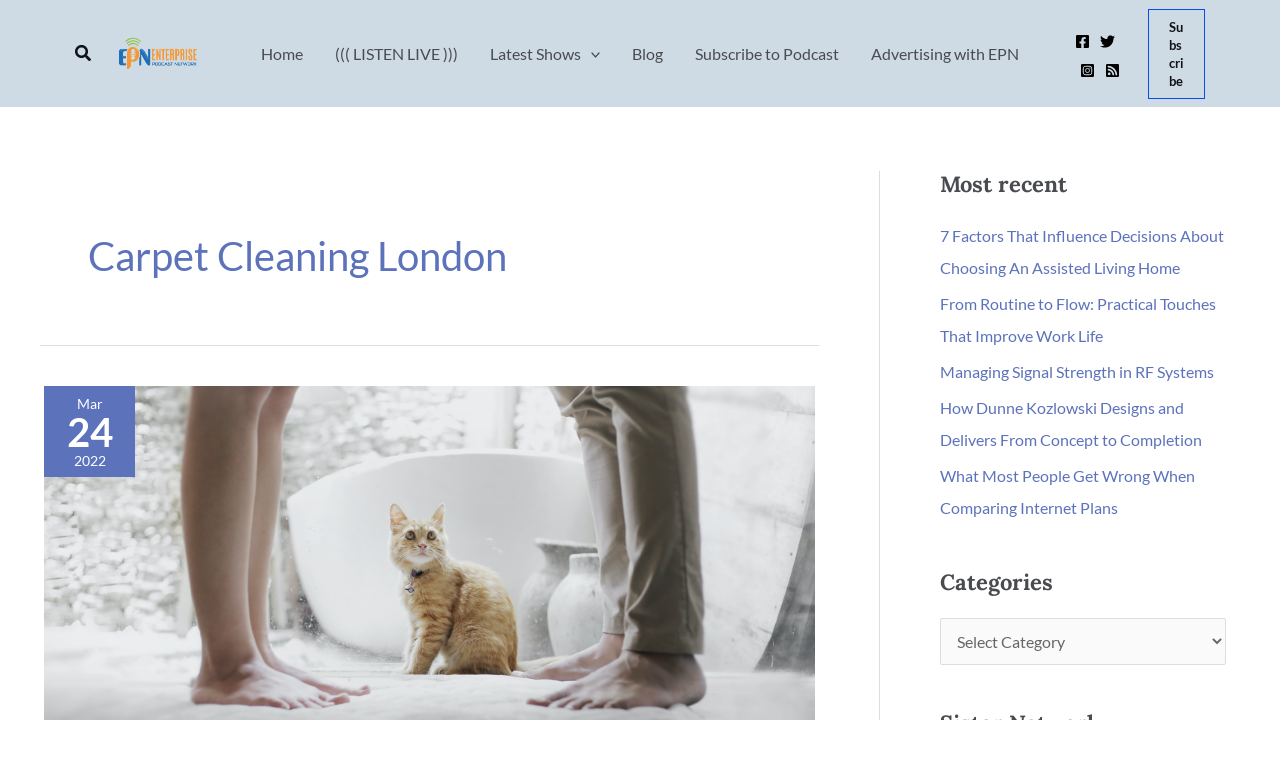

--- FILE ---
content_type: text/html; charset=UTF-8
request_url: https://epodcastnetwork.com/tag/carpet-cleaning-london/
body_size: 35363
content:
<!DOCTYPE html>
<html lang="en">
<head>
<meta charset="UTF-8">
<meta name="viewport" content="width=device-width, initial-scale=1">
	<link rel="profile" href="https://gmpg.org/xfn/11"> 
	<link rel="preload" href="https://epodcastnetwork.com/wp-content/astra-local-fonts/lato/S6u9w4BMUTPHh6UVSwiPGQ.woff2" as="font" type="font/woff2" crossorigin><link rel="preload" href="https://epodcastnetwork.com/wp-content/astra-local-fonts/lora/0QI6MX1D_JOuGQbT0gvTJPa787z5vBJBkq0.woff2" as="font" type="font/woff2" crossorigin><meta name='robots' content='noindex, follow' />
	<style>img:is([sizes="auto" i], [sizes^="auto," i]) { contain-intrinsic-size: 3000px 1500px }</style>
	
	<!-- This site is optimized with the Yoast SEO plugin v26.8 - https://yoast.com/product/yoast-seo-wordpress/ -->
	<title>Carpet Cleaning London Archives - Top Entrepreneurs Podcast | Enterprise Podcast Network</title>
	<meta property="og:locale" content="en_US" />
	<meta property="og:type" content="article" />
	<meta property="og:title" content="Carpet Cleaning London Archives - Top Entrepreneurs Podcast | Enterprise Podcast Network" />
	<meta property="og:url" content="https://epodcastnetwork.com/tag/carpet-cleaning-london/" />
	<meta property="og:site_name" content="Top Entrepreneurs Podcast | Enterprise Podcast Network" />
	<meta property="og:image" content="https://epodcastnetwork.com/wp-content/uploads/2019/03/NEWEPNLOGO_2_Transparent_DUP2.png.jpg" />
	<meta property="og:image:width" content="1847" />
	<meta property="og:image:height" content="611" />
	<meta property="og:image:type" content="image/jpeg" />
	<meta name="twitter:card" content="summary_large_image" />
	<meta name="twitter:site" content="@ePodcastNetwork" />
	<script type="application/ld+json" class="yoast-schema-graph">{"@context":"https://schema.org","@graph":[{"@type":"CollectionPage","@id":"https://epodcastnetwork.com/tag/carpet-cleaning-london/","url":"https://epodcastnetwork.com/tag/carpet-cleaning-london/","name":"Carpet Cleaning London Archives - Top Entrepreneurs Podcast | Enterprise Podcast Network","isPartOf":{"@id":"https://epodcastnetwork.com/#website"},"primaryImageOfPage":{"@id":"https://epodcastnetwork.com/tag/carpet-cleaning-london/#primaryimage"},"image":{"@id":"https://epodcastnetwork.com/tag/carpet-cleaning-london/#primaryimage"},"thumbnailUrl":"https://epodcastnetwork.com/wp-content/uploads/2022/03/IMG_3_24_22-feat-1-e1648126936118.png","breadcrumb":{"@id":"https://epodcastnetwork.com/tag/carpet-cleaning-london/#breadcrumb"},"inLanguage":"en"},{"@type":"ImageObject","inLanguage":"en","@id":"https://epodcastnetwork.com/tag/carpet-cleaning-london/#primaryimage","url":"https://epodcastnetwork.com/wp-content/uploads/2022/03/IMG_3_24_22-feat-1-e1648126936118.png","contentUrl":"https://epodcastnetwork.com/wp-content/uploads/2022/03/IMG_3_24_22-feat-1-e1648126936118.png","width":765,"height":384},{"@type":"BreadcrumbList","@id":"https://epodcastnetwork.com/tag/carpet-cleaning-london/#breadcrumb","itemListElement":[{"@type":"ListItem","position":1,"name":"Home","item":"https://epodcastnetwork.com/"},{"@type":"ListItem","position":2,"name":"Carpet Cleaning London"}]},{"@type":"WebSite","@id":"https://epodcastnetwork.com/#website","url":"https://epodcastnetwork.com/","name":"Top Entrepreneurs Podcast | Enterprise Podcast Network","description":"Inspiring &amp; informing entrepreneurs and business owners","publisher":{"@id":"https://epodcastnetwork.com/#organization"},"potentialAction":[{"@type":"SearchAction","target":{"@type":"EntryPoint","urlTemplate":"https://epodcastnetwork.com/?s={search_term_string}"},"query-input":{"@type":"PropertyValueSpecification","valueRequired":true,"valueName":"search_term_string"}}],"inLanguage":"en"},{"@type":"Organization","@id":"https://epodcastnetwork.com/#organization","name":"Enterprise Podcast Network","url":"https://epodcastnetwork.com/","logo":{"@type":"ImageObject","inLanguage":"en","@id":"https://epodcastnetwork.com/#/schema/logo/image/","url":"https://epodcastnetwork.com/wp-content/uploads/2019/04/NTqjFk43_400x400.jpg","contentUrl":"https://epodcastnetwork.com/wp-content/uploads/2019/04/NTqjFk43_400x400.jpg","width":400,"height":400,"caption":"Enterprise Podcast Network"},"image":{"@id":"https://epodcastnetwork.com/#/schema/logo/image/"},"sameAs":["https://facebook.com/ePodcastNetwork","https://x.com/ePodcastNetwork","https://instagram.com/ePodcastNetwork"]}]}</script>
	<!-- / Yoast SEO plugin. -->


<link rel='dns-prefetch' href='//fonts.googleapis.com' />
<script>
window._wpemojiSettings = {"baseUrl":"https:\/\/s.w.org\/images\/core\/emoji\/16.0.1\/72x72\/","ext":".png","svgUrl":"https:\/\/s.w.org\/images\/core\/emoji\/16.0.1\/svg\/","svgExt":".svg","source":{"concatemoji":"https:\/\/epodcastnetwork.com\/wp-includes\/js\/wp-emoji-release.min.js?ver=cf78bc0c0b6f6f09759d29fe79464deb"}};
/*! This file is auto-generated */
!function(s,n){var o,i,e;function c(e){try{var t={supportTests:e,timestamp:(new Date).valueOf()};sessionStorage.setItem(o,JSON.stringify(t))}catch(e){}}function p(e,t,n){e.clearRect(0,0,e.canvas.width,e.canvas.height),e.fillText(t,0,0);var t=new Uint32Array(e.getImageData(0,0,e.canvas.width,e.canvas.height).data),a=(e.clearRect(0,0,e.canvas.width,e.canvas.height),e.fillText(n,0,0),new Uint32Array(e.getImageData(0,0,e.canvas.width,e.canvas.height).data));return t.every(function(e,t){return e===a[t]})}function u(e,t){e.clearRect(0,0,e.canvas.width,e.canvas.height),e.fillText(t,0,0);for(var n=e.getImageData(16,16,1,1),a=0;a<n.data.length;a++)if(0!==n.data[a])return!1;return!0}function f(e,t,n,a){switch(t){case"flag":return n(e,"\ud83c\udff3\ufe0f\u200d\u26a7\ufe0f","\ud83c\udff3\ufe0f\u200b\u26a7\ufe0f")?!1:!n(e,"\ud83c\udde8\ud83c\uddf6","\ud83c\udde8\u200b\ud83c\uddf6")&&!n(e,"\ud83c\udff4\udb40\udc67\udb40\udc62\udb40\udc65\udb40\udc6e\udb40\udc67\udb40\udc7f","\ud83c\udff4\u200b\udb40\udc67\u200b\udb40\udc62\u200b\udb40\udc65\u200b\udb40\udc6e\u200b\udb40\udc67\u200b\udb40\udc7f");case"emoji":return!a(e,"\ud83e\udedf")}return!1}function g(e,t,n,a){var r="undefined"!=typeof WorkerGlobalScope&&self instanceof WorkerGlobalScope?new OffscreenCanvas(300,150):s.createElement("canvas"),o=r.getContext("2d",{willReadFrequently:!0}),i=(o.textBaseline="top",o.font="600 32px Arial",{});return e.forEach(function(e){i[e]=t(o,e,n,a)}),i}function t(e){var t=s.createElement("script");t.src=e,t.defer=!0,s.head.appendChild(t)}"undefined"!=typeof Promise&&(o="wpEmojiSettingsSupports",i=["flag","emoji"],n.supports={everything:!0,everythingExceptFlag:!0},e=new Promise(function(e){s.addEventListener("DOMContentLoaded",e,{once:!0})}),new Promise(function(t){var n=function(){try{var e=JSON.parse(sessionStorage.getItem(o));if("object"==typeof e&&"number"==typeof e.timestamp&&(new Date).valueOf()<e.timestamp+604800&&"object"==typeof e.supportTests)return e.supportTests}catch(e){}return null}();if(!n){if("undefined"!=typeof Worker&&"undefined"!=typeof OffscreenCanvas&&"undefined"!=typeof URL&&URL.createObjectURL&&"undefined"!=typeof Blob)try{var e="postMessage("+g.toString()+"("+[JSON.stringify(i),f.toString(),p.toString(),u.toString()].join(",")+"));",a=new Blob([e],{type:"text/javascript"}),r=new Worker(URL.createObjectURL(a),{name:"wpTestEmojiSupports"});return void(r.onmessage=function(e){c(n=e.data),r.terminate(),t(n)})}catch(e){}c(n=g(i,f,p,u))}t(n)}).then(function(e){for(var t in e)n.supports[t]=e[t],n.supports.everything=n.supports.everything&&n.supports[t],"flag"!==t&&(n.supports.everythingExceptFlag=n.supports.everythingExceptFlag&&n.supports[t]);n.supports.everythingExceptFlag=n.supports.everythingExceptFlag&&!n.supports.flag,n.DOMReady=!1,n.readyCallback=function(){n.DOMReady=!0}}).then(function(){return e}).then(function(){var e;n.supports.everything||(n.readyCallback(),(e=n.source||{}).concatemoji?t(e.concatemoji):e.wpemoji&&e.twemoji&&(t(e.twemoji),t(e.wpemoji)))}))}((window,document),window._wpemojiSettings);
</script>
<link rel='stylesheet' id='astra-theme-css-css' href='https://epodcastnetwork.com/wp-content/themes/astra/assets/css/minified/main.min.css?ver=4.12.1' media='all' />
<style id='astra-theme-css-inline-css'>
.ast-no-sidebar .entry-content .alignfull {margin-left: calc( -50vw + 50%);margin-right: calc( -50vw + 50%);max-width: 100vw;width: 100vw;}.ast-no-sidebar .entry-content .alignwide {margin-left: calc(-41vw + 50%);margin-right: calc(-41vw + 50%);max-width: unset;width: unset;}.ast-no-sidebar .entry-content .alignfull .alignfull,.ast-no-sidebar .entry-content .alignfull .alignwide,.ast-no-sidebar .entry-content .alignwide .alignfull,.ast-no-sidebar .entry-content .alignwide .alignwide,.ast-no-sidebar .entry-content .wp-block-column .alignfull,.ast-no-sidebar .entry-content .wp-block-column .alignwide{width: 100%;margin-left: auto;margin-right: auto;}.wp-block-gallery,.blocks-gallery-grid {margin: 0;}.wp-block-separator {max-width: 100px;}.wp-block-separator.is-style-wide,.wp-block-separator.is-style-dots {max-width: none;}.entry-content .has-2-columns .wp-block-column:first-child {padding-right: 10px;}.entry-content .has-2-columns .wp-block-column:last-child {padding-left: 10px;}@media (max-width: 782px) {.entry-content .wp-block-columns .wp-block-column {flex-basis: 100%;}.entry-content .has-2-columns .wp-block-column:first-child {padding-right: 0;}.entry-content .has-2-columns .wp-block-column:last-child {padding-left: 0;}}body .entry-content .wp-block-latest-posts {margin-left: 0;}body .entry-content .wp-block-latest-posts li {list-style: none;}.ast-no-sidebar .ast-container .entry-content .wp-block-latest-posts {margin-left: 0;}.ast-header-break-point .entry-content .alignwide {margin-left: auto;margin-right: auto;}.entry-content .blocks-gallery-item img {margin-bottom: auto;}.wp-block-pullquote {border-top: 4px solid #555d66;border-bottom: 4px solid #555d66;color: #40464d;}:root{--ast-post-nav-space:0;--ast-container-default-xlg-padding:6.67em;--ast-container-default-lg-padding:5.67em;--ast-container-default-slg-padding:4.34em;--ast-container-default-md-padding:3.34em;--ast-container-default-sm-padding:6.67em;--ast-container-default-xs-padding:2.4em;--ast-container-default-xxs-padding:1.4em;--ast-code-block-background:#EEEEEE;--ast-comment-inputs-background:#FAFAFA;--ast-normal-container-width:1200px;--ast-narrow-container-width:750px;--ast-blog-title-font-weight:normal;--ast-blog-meta-weight:inherit;--ast-global-color-primary:var(--ast-global-color-5);--ast-global-color-secondary:var(--ast-global-color-4);--ast-global-color-alternate-background:var(--ast-global-color-7);--ast-global-color-subtle-background:var(--ast-global-color-6);--ast-bg-style-guide:var( --ast-global-color-secondary,--ast-global-color-5 );--ast-shadow-style-guide:0px 0px 4px 0 #00000057;--ast-global-dark-bg-style:#fff;--ast-global-dark-lfs:#fbfbfb;--ast-widget-bg-color:#fafafa;--ast-wc-container-head-bg-color:#fbfbfb;--ast-title-layout-bg:#eeeeee;--ast-search-border-color:#e7e7e7;--ast-lifter-hover-bg:#e6e6e6;--ast-gallery-block-color:#000;--srfm-color-input-label:var(--ast-global-color-2);}html{font-size:100%;}a,.page-title{color:var(--ast-global-color-0);}a:hover,a:focus{color:var(--ast-global-color-1);}body,button,input,select,textarea,.ast-button,.ast-custom-button{font-family:'Lato',sans-serif;font-weight:400;font-size:16px;font-size:1rem;}blockquote{color:var(--ast-global-color-3);}p,.entry-content p{margin-bottom:1em;}h1,h2,h3,h4,h5,h6,.entry-content :where(h1,h2,h3,h4,h5,h6),.site-title,.site-title a{font-family:'Lora',serif;font-weight:700;line-height:1.2em;}.site-title{font-size:35px;font-size:2.1875rem;display:none;}header .custom-logo-link img{max-width:200px;width:200px;}.astra-logo-svg{width:200px;}.site-header .site-description{font-size:15px;font-size:0.9375rem;display:none;}.entry-title{font-size:30px;font-size:1.875rem;}.archive .ast-article-post .ast-article-inner,.blog .ast-article-post .ast-article-inner,.archive .ast-article-post .ast-article-inner:hover,.blog .ast-article-post .ast-article-inner:hover{overflow:hidden;}h1,.entry-content :where(h1){font-size:72px;font-size:4.5rem;font-family:'Lora',serif;line-height:1.4em;}h2,.entry-content :where(h2){font-size:32px;font-size:2rem;font-family:'Lora',serif;line-height:1.3em;}h3,.entry-content :where(h3){font-size:28px;font-size:1.75rem;font-family:'Lora',serif;line-height:1.3em;}h4,.entry-content :where(h4){font-size:24px;font-size:1.5rem;line-height:1.2em;font-family:'Lora',serif;}h5,.entry-content :where(h5){font-size:20px;font-size:1.25rem;line-height:1.2em;font-family:'Lora',serif;}h6,.entry-content :where(h6){font-size:16px;font-size:1rem;line-height:1.25em;font-family:'Lora',serif;}::selection{background-color:var(--ast-global-color-0);color:#ffffff;}body,h1,h2,h3,h4,h5,h6,.entry-title a,.entry-content :where(h1,h2,h3,h4,h5,h6){color:var(--ast-global-color-3);}.tagcloud a:hover,.tagcloud a:focus,.tagcloud a.current-item{color:#ffffff;border-color:var(--ast-global-color-0);background-color:var(--ast-global-color-0);}input:focus,input[type="text"]:focus,input[type="email"]:focus,input[type="url"]:focus,input[type="password"]:focus,input[type="reset"]:focus,input[type="search"]:focus,textarea:focus{border-color:var(--ast-global-color-0);}input[type="radio"]:checked,input[type=reset],input[type="checkbox"]:checked,input[type="checkbox"]:hover:checked,input[type="checkbox"]:focus:checked,input[type=range]::-webkit-slider-thumb{border-color:var(--ast-global-color-0);background-color:var(--ast-global-color-0);box-shadow:none;}.site-footer a:hover + .post-count,.site-footer a:focus + .post-count{background:var(--ast-global-color-0);border-color:var(--ast-global-color-0);}.single .nav-links .nav-previous,.single .nav-links .nav-next{color:var(--ast-global-color-0);}.entry-meta,.entry-meta *{line-height:1.45;color:var(--ast-global-color-0);}.entry-meta a:not(.ast-button):hover,.entry-meta a:not(.ast-button):hover *,.entry-meta a:not(.ast-button):focus,.entry-meta a:not(.ast-button):focus *,.page-links > .page-link,.page-links .page-link:hover,.post-navigation a:hover{color:var(--ast-global-color-1);}#cat option,.secondary .calendar_wrap thead a,.secondary .calendar_wrap thead a:visited{color:var(--ast-global-color-0);}.secondary .calendar_wrap #today,.ast-progress-val span{background:var(--ast-global-color-0);}.secondary a:hover + .post-count,.secondary a:focus + .post-count{background:var(--ast-global-color-0);border-color:var(--ast-global-color-0);}.calendar_wrap #today > a{color:#ffffff;}.page-links .page-link,.single .post-navigation a{color:var(--ast-global-color-0);}.ast-search-menu-icon .search-form button.search-submit{padding:0 4px;}.ast-search-menu-icon form.search-form{padding-right:0;}.ast-search-menu-icon.slide-search input.search-field{width:0;}.ast-header-search .ast-search-menu-icon.ast-dropdown-active .search-form,.ast-header-search .ast-search-menu-icon.ast-dropdown-active .search-field:focus{transition:all 0.2s;}.search-form input.search-field:focus{outline:none;}.widget-title,.widget .wp-block-heading{font-size:22px;font-size:1.375rem;color:var(--ast-global-color-3);}.single .ast-author-details .author-title{color:var(--ast-global-color-1);}#secondary,#secondary button,#secondary input,#secondary select,#secondary textarea{font-size:16px;font-size:1rem;}.ast-search-menu-icon.slide-search a:focus-visible:focus-visible,.astra-search-icon:focus-visible,#close:focus-visible,a:focus-visible,.ast-menu-toggle:focus-visible,.site .skip-link:focus-visible,.wp-block-loginout input:focus-visible,.wp-block-search.wp-block-search__button-inside .wp-block-search__inside-wrapper,.ast-header-navigation-arrow:focus-visible,.ast-orders-table__row .ast-orders-table__cell:focus-visible,a#ast-apply-coupon:focus-visible,#ast-apply-coupon:focus-visible,#close:focus-visible,.button.search-submit:focus-visible,#search_submit:focus,.normal-search:focus-visible,.ast-header-account-wrap:focus-visible,.astra-cart-drawer-close:focus,.ast-single-variation:focus,.ast-button:focus,.ast-builder-button-wrap:has(.ast-custom-button-link:focus),.ast-builder-button-wrap .ast-custom-button-link:focus{outline-style:dotted;outline-color:inherit;outline-width:thin;}input:focus,input[type="text"]:focus,input[type="email"]:focus,input[type="url"]:focus,input[type="password"]:focus,input[type="reset"]:focus,input[type="search"]:focus,input[type="number"]:focus,textarea:focus,.wp-block-search__input:focus,[data-section="section-header-mobile-trigger"] .ast-button-wrap .ast-mobile-menu-trigger-minimal:focus,.ast-mobile-popup-drawer.active .menu-toggle-close:focus,#ast-scroll-top:focus,#coupon_code:focus,#ast-coupon-code:focus{border-style:dotted;border-color:inherit;border-width:thin;}input{outline:none;}.ast-logo-title-inline .site-logo-img{padding-right:1em;}.site-logo-img img{ transition:all 0.2s linear;}.site-logo-img .transparent-custom-logo img,.ast-theme-transparent-header .site-logo-img img{filter:url(#ast-img-color-filter-2);}body .ast-oembed-container *{position:absolute;top:0;width:100%;height:100%;left:0;}body .wp-block-embed-pocket-casts .ast-oembed-container *{position:unset;}.ast-single-post-featured-section + article {margin-top: 2em;}.site-content .ast-single-post-featured-section img {width: 100%;overflow: hidden;object-fit: cover;}.site > .ast-single-related-posts-container {margin-top: 0;}@media (min-width: 922px) {.ast-desktop .ast-container--narrow {max-width: var(--ast-narrow-container-width);margin: 0 auto;}}#secondary {margin: 4em 0 2.5em;word-break: break-word;line-height: 2;}#secondary li {margin-bottom: 0.25em;}#secondary li:last-child {margin-bottom: 0;}@media (max-width: 768px) {.js_active .ast-plain-container.ast-single-post #secondary {margin-top: 1.5em;}}.ast-separate-container.ast-two-container #secondary .widget {background-color: #fff;padding: 2em;margin-bottom: 2em;}@media (min-width: 993px) {.ast-left-sidebar #secondary {padding-right: 60px;}.ast-right-sidebar #secondary {padding-left: 60px;}}@media (max-width: 993px) {.ast-right-sidebar #secondary {padding-left: 30px;}.ast-left-sidebar #secondary {padding-right: 30px;}}@media (max-width:921.9px){#ast-desktop-header{display:none;}}@media (min-width:922px){#ast-mobile-header{display:none;}}.wp-block-buttons.aligncenter{justify-content:center;}@media (min-width:1200px){.wp-block-group .has-background{padding:20px;}}@media (min-width:1200px){.ast-plain-container.ast-right-sidebar .entry-content .wp-block-group.alignwide,.ast-plain-container.ast-left-sidebar .entry-content .wp-block-group.alignwide,.ast-plain-container.ast-right-sidebar .entry-content .wp-block-group.alignfull,.ast-plain-container.ast-left-sidebar .entry-content .wp-block-group.alignfull{padding-left:20px;padding-right:20px;}}@media (min-width:1200px){.wp-block-cover-image.alignwide .wp-block-cover__inner-container,.wp-block-cover.alignwide .wp-block-cover__inner-container,.wp-block-cover-image.alignfull .wp-block-cover__inner-container,.wp-block-cover.alignfull .wp-block-cover__inner-container{width:100%;}}.wp-block-columns{margin-bottom:unset;}.wp-block-image.size-full{margin:2rem 0;}.wp-block-separator.has-background{padding:0;}.wp-block-gallery{margin-bottom:1.6em;}.wp-block-group{padding-top:4em;padding-bottom:4em;}.wp-block-group__inner-container .wp-block-columns:last-child,.wp-block-group__inner-container :last-child,.wp-block-table table{margin-bottom:0;}.blocks-gallery-grid{width:100%;}.wp-block-navigation-link__content{padding:5px 0;}.wp-block-group .wp-block-group .has-text-align-center,.wp-block-group .wp-block-column .has-text-align-center{max-width:100%;}.has-text-align-center{margin:0 auto;}@media (min-width:1200px){.wp-block-cover__inner-container,.alignwide .wp-block-group__inner-container,.alignfull .wp-block-group__inner-container{max-width:1200px;margin:0 auto;}.wp-block-group.alignnone,.wp-block-group.aligncenter,.wp-block-group.alignleft,.wp-block-group.alignright,.wp-block-group.alignwide,.wp-block-columns.alignwide{margin:2rem 0 1rem 0;}}@media (max-width:1200px){.wp-block-group{padding:3em;}.wp-block-group .wp-block-group{padding:1.5em;}.wp-block-columns,.wp-block-column{margin:1rem 0;}}@media (min-width:921px){.wp-block-columns .wp-block-group{padding:2em;}}@media (max-width:544px){.wp-block-cover-image .wp-block-cover__inner-container,.wp-block-cover .wp-block-cover__inner-container{width:unset;}.wp-block-cover,.wp-block-cover-image{padding:2em 0;}.wp-block-group,.wp-block-cover{padding:2em;}.wp-block-media-text__media img,.wp-block-media-text__media video{width:unset;max-width:100%;}.wp-block-media-text.has-background .wp-block-media-text__content{padding:1em;}}.wp-block-image.aligncenter{margin-left:auto;margin-right:auto;}.wp-block-table.aligncenter{margin-left:auto;margin-right:auto;}@media (min-width:544px){.entry-content .wp-block-media-text.has-media-on-the-right .wp-block-media-text__content{padding:0 8% 0 0;}.entry-content .wp-block-media-text .wp-block-media-text__content{padding:0 0 0 8%;}.ast-plain-container .site-content .entry-content .has-custom-content-position.is-position-bottom-left > *,.ast-plain-container .site-content .entry-content .has-custom-content-position.is-position-bottom-right > *,.ast-plain-container .site-content .entry-content .has-custom-content-position.is-position-top-left > *,.ast-plain-container .site-content .entry-content .has-custom-content-position.is-position-top-right > *,.ast-plain-container .site-content .entry-content .has-custom-content-position.is-position-center-right > *,.ast-plain-container .site-content .entry-content .has-custom-content-position.is-position-center-left > *{margin:0;}}@media (max-width:544px){.entry-content .wp-block-media-text .wp-block-media-text__content{padding:8% 0;}.wp-block-media-text .wp-block-media-text__media img{width:auto;max-width:100%;}}.wp-block-button.is-style-outline .wp-block-button__link{border-color:var(--ast-global-color-1);border-top-width:1px;border-right-width:1px;border-bottom-width:1px;border-left-width:1px;}div.wp-block-button.is-style-outline > .wp-block-button__link:not(.has-text-color),div.wp-block-button.wp-block-button__link.is-style-outline:not(.has-text-color){color:var(--ast-global-color-1);}.wp-block-button.is-style-outline .wp-block-button__link:hover,.wp-block-buttons .wp-block-button.is-style-outline .wp-block-button__link:focus,.wp-block-buttons .wp-block-button.is-style-outline > .wp-block-button__link:not(.has-text-color):hover,.wp-block-buttons .wp-block-button.wp-block-button__link.is-style-outline:not(.has-text-color):hover{color:var(--ast-global-color-5);background-color:var(--ast-global-color-1);border-color:var(--ast-global-color-1);}.post-page-numbers.current .page-link,.ast-pagination .page-numbers.current{color:#ffffff;border-color:var(--ast-global-color-0);background-color:var(--ast-global-color-0);}@media (max-width:921px){.wp-block-button.is-style-outline .wp-block-button__link{padding-top:calc(15px - 1px);padding-right:calc(30px - 1px);padding-bottom:calc(15px - 1px);padding-left:calc(30px - 1px);}}@media (max-width:544px){.wp-block-button.is-style-outline .wp-block-button__link{padding-top:calc(15px - 1px);padding-right:calc(30px - 1px);padding-bottom:calc(15px - 1px);padding-left:calc(30px - 1px);}}@media (min-width:544px){.entry-content > .alignleft{margin-right:20px;}.entry-content > .alignright{margin-left:20px;}.wp-block-group.has-background{padding:20px;}}.wp-block-buttons .wp-block-button.is-style-outline .wp-block-button__link.wp-element-button,.ast-outline-button,.wp-block-uagb-buttons-child .uagb-buttons-repeater.ast-outline-button{border-color:var(--ast-global-color-1);border-top-width:2px;border-right-width:2px;border-bottom-width:2px;border-left-width:2px;font-family:inherit;font-weight:700;font-size:16px;font-size:1rem;line-height:1em;border-top-left-radius:0;border-top-right-radius:0;border-bottom-right-radius:0;border-bottom-left-radius:0;}.wp-block-buttons .wp-block-button.is-style-outline > .wp-block-button__link:not(.has-text-color),.wp-block-buttons .wp-block-button.wp-block-button__link.is-style-outline:not(.has-text-color),.ast-outline-button{color:var(--ast-global-color-1);}.wp-block-button.is-style-outline .wp-block-button__link:hover,.wp-block-buttons .wp-block-button.is-style-outline .wp-block-button__link:focus,.wp-block-buttons .wp-block-button.is-style-outline > .wp-block-button__link:not(.has-text-color):hover,.wp-block-buttons .wp-block-button.wp-block-button__link.is-style-outline:not(.has-text-color):hover,.ast-outline-button:hover,.ast-outline-button:focus,.wp-block-uagb-buttons-child .uagb-buttons-repeater.ast-outline-button:hover,.wp-block-uagb-buttons-child .uagb-buttons-repeater.ast-outline-button:focus{color:var(--ast-global-color-5);background-color:var(--ast-global-color-1);border-color:var(--ast-global-color-1);}.wp-block-button .wp-block-button__link.wp-element-button.is-style-outline:not(.has-background),.wp-block-button.is-style-outline>.wp-block-button__link.wp-element-button:not(.has-background),.ast-outline-button{background-color:rgba(0,0,0,0);}@media (max-width:921px){.wp-block-buttons .wp-block-button.is-style-outline .wp-block-button__link.wp-element-button,.ast-outline-button,.wp-block-uagb-buttons-child .uagb-buttons-repeater.ast-outline-button{font-size:15px;font-size:0.9375rem;}}@media (max-width:544px){.wp-block-buttons .wp-block-button.is-style-outline .wp-block-button__link.wp-element-button,.ast-outline-button,.wp-block-uagb-buttons-child .uagb-buttons-repeater.ast-outline-button{font-size:14px;font-size:0.875rem;}}.entry-content[data-ast-blocks-layout] > figure{margin-bottom:1em;}@media (max-width:921px){.ast-left-sidebar #content > .ast-container{display:flex;flex-direction:column-reverse;width:100%;}.ast-separate-container .ast-article-post,.ast-separate-container .ast-article-single{padding:1.5em 2.14em;}.ast-author-box img.avatar{margin:20px 0 0 0;}}@media (max-width:921px){#secondary.secondary{padding-top:0;}.ast-separate-container.ast-right-sidebar #secondary{padding-left:1em;padding-right:1em;}.ast-separate-container.ast-two-container #secondary{padding-left:0;padding-right:0;}.ast-page-builder-template .entry-header #secondary,.ast-page-builder-template #secondary{margin-top:1.5em;}}@media (max-width:921px){.ast-right-sidebar #primary{padding-right:0;}.ast-page-builder-template.ast-left-sidebar #secondary,.ast-page-builder-template.ast-right-sidebar #secondary{padding-right:20px;padding-left:20px;}.ast-right-sidebar #secondary,.ast-left-sidebar #primary{padding-left:0;}.ast-left-sidebar #secondary{padding-right:0;}}@media (min-width:922px){.ast-separate-container.ast-right-sidebar #primary,.ast-separate-container.ast-left-sidebar #primary{border:0;}.search-no-results.ast-separate-container #primary{margin-bottom:4em;}}@media (min-width:922px){.ast-right-sidebar #primary{border-right:1px solid var(--ast-border-color);}.ast-left-sidebar #primary{border-left:1px solid var(--ast-border-color);}.ast-right-sidebar #secondary{border-left:1px solid var(--ast-border-color);margin-left:-1px;}.ast-left-sidebar #secondary{border-right:1px solid var(--ast-border-color);margin-right:-1px;}.ast-separate-container.ast-two-container.ast-right-sidebar #secondary{padding-left:30px;padding-right:0;}.ast-separate-container.ast-two-container.ast-left-sidebar #secondary{padding-right:30px;padding-left:0;}.ast-separate-container.ast-right-sidebar #secondary,.ast-separate-container.ast-left-sidebar #secondary{border:0;margin-left:auto;margin-right:auto;}.ast-separate-container.ast-two-container #secondary .widget:last-child{margin-bottom:0;}}.elementor-widget-button .elementor-button{border-style:solid;text-decoration:none;border-top-width:1px;border-right-width:1px;border-left-width:1px;border-bottom-width:1px;}body .elementor-button.elementor-size-sm,body .elementor-button.elementor-size-xs,body .elementor-button.elementor-size-md,body .elementor-button.elementor-size-lg,body .elementor-button.elementor-size-xl,body .elementor-button{border-top-left-radius:0;border-top-right-radius:0;border-bottom-right-radius:0;border-bottom-left-radius:0;padding-top:10px;padding-right:24px;padding-bottom:10px;padding-left:24px;}@media (max-width:544px){.elementor-widget-button .elementor-button.elementor-size-sm,.elementor-widget-button .elementor-button.elementor-size-xs,.elementor-widget-button .elementor-button.elementor-size-md,.elementor-widget-button .elementor-button.elementor-size-lg,.elementor-widget-button .elementor-button.elementor-size-xl,.elementor-widget-button .elementor-button{padding-right:20px;padding-left:20px;}}.elementor-widget-button .elementor-button{border-color:var(--ast-global-color-1);background-color:rgba(0,0,0,0);}.elementor-widget-button .elementor-button:hover,.elementor-widget-button .elementor-button:focus{color:var(--ast-global-color-5);background-color:var(--ast-global-color-1);border-color:var(--ast-global-color-1);}.wp-block-button .wp-block-button__link ,.elementor-widget-button .elementor-button,.elementor-widget-button .elementor-button:visited{color:var(--ast-global-color-2);}.elementor-widget-button .elementor-button{font-weight:700;font-size:16px;font-size:1rem;line-height:1.4em;}body .elementor-button.elementor-size-sm,body .elementor-button.elementor-size-xs,body .elementor-button.elementor-size-md,body .elementor-button.elementor-size-lg,body .elementor-button.elementor-size-xl,body .elementor-button{font-size:16px;font-size:1rem;}.wp-block-button .wp-block-button__link:hover,.wp-block-button .wp-block-button__link:focus{color:var(--ast-global-color-5);background-color:var(--ast-global-color-1);border-color:var(--ast-global-color-1);}.elementor-widget-heading h1.elementor-heading-title{line-height:1.4em;}.elementor-widget-heading h2.elementor-heading-title{line-height:1.3em;}.elementor-widget-heading h3.elementor-heading-title{line-height:1.3em;}.elementor-widget-heading h4.elementor-heading-title{line-height:1.2em;}.elementor-widget-heading h5.elementor-heading-title{line-height:1.2em;}.elementor-widget-heading h6.elementor-heading-title{line-height:1.25em;}.wp-block-button .wp-block-button__link{border:none;background-color:rgba(0,0,0,0);color:var(--ast-global-color-2);font-family:inherit;font-weight:700;line-height:1.4em;font-size:16px;font-size:1rem;padding:15px 30px;border-top-left-radius:0;border-top-right-radius:0;border-bottom-right-radius:0;border-bottom-left-radius:0;}.wp-block-button.is-style-outline .wp-block-button__link{border-style:solid;border-top-width:1px;border-right-width:1px;border-left-width:1px;border-bottom-width:1px;border-color:var(--ast-global-color-1);padding-top:calc(15px - 1px);padding-right:calc(30px - 1px);padding-bottom:calc(15px - 1px);padding-left:calc(30px - 1px);}@media (max-width:921px){.wp-block-button .wp-block-button__link{font-size:15px;font-size:0.9375rem;border:none;padding:15px 30px;}.wp-block-button.is-style-outline .wp-block-button__link{padding-top:calc(15px - 1px);padding-right:calc(30px - 1px);padding-bottom:calc(15px - 1px);padding-left:calc(30px - 1px);}}@media (max-width:544px){.wp-block-button .wp-block-button__link{font-size:14px;font-size:0.875rem;border:none;padding:15px 30px;}.wp-block-button.is-style-outline .wp-block-button__link{padding-top:calc(15px - 1px);padding-right:calc(30px - 1px);padding-bottom:calc(15px - 1px);padding-left:calc(30px - 1px);}}.menu-toggle,button,.ast-button,.ast-custom-button,.button,input#submit,input[type="button"],input[type="submit"],input[type="reset"]{border-style:solid;border-top-width:1px;border-right-width:1px;border-left-width:1px;border-bottom-width:1px;color:var(--ast-global-color-2);border-color:var(--ast-global-color-1);background-color:rgba(0,0,0,0);padding-top:10px;padding-right:24px;padding-bottom:10px;padding-left:24px;font-family:inherit;font-weight:700;font-size:16px;font-size:1rem;line-height:1.4em;border-top-left-radius:0;border-top-right-radius:0;border-bottom-right-radius:0;border-bottom-left-radius:0;}button:focus,.menu-toggle:hover,button:hover,.ast-button:hover,.ast-custom-button:hover .button:hover,.ast-custom-button:hover ,input[type=reset]:hover,input[type=reset]:focus,input#submit:hover,input#submit:focus,input[type="button"]:hover,input[type="button"]:focus,input[type="submit"]:hover,input[type="submit"]:focus{color:var(--ast-global-color-5);background-color:var(--ast-global-color-1);border-color:var(--ast-global-color-1);}@media (max-width:921px){.menu-toggle,button,.ast-button,.ast-custom-button,.button,input#submit,input[type="button"],input[type="submit"],input[type="reset"]{font-size:15px;font-size:0.9375rem;}}@media (max-width:544px){.menu-toggle,button,.ast-button,.ast-custom-button,.button,input#submit,input[type="button"],input[type="submit"],input[type="reset"]{padding-right:20px;padding-left:20px;font-size:14px;font-size:0.875rem;}}@media (max-width:921px){.menu-toggle,button,.ast-button,.button,input#submit,input[type="button"],input[type="submit"],input[type="reset"]{font-size:15px;font-size:0.9375rem;}.ast-mobile-header-stack .main-header-bar .ast-search-menu-icon{display:inline-block;}.ast-header-break-point.ast-header-custom-item-outside .ast-mobile-header-stack .main-header-bar .ast-search-icon{margin:0;}.ast-comment-avatar-wrap img{max-width:2.5em;}.ast-comment-meta{padding:0 1.8888em 1.3333em;}.ast-separate-container .ast-comment-list li.depth-1{padding:1.5em 2.14em;}.ast-separate-container .comment-respond{padding:2em 2.14em;}}@media (min-width:544px){.ast-container{max-width:100%;}}@media (max-width:544px){.ast-separate-container .ast-article-post,.ast-separate-container .ast-article-single,.ast-separate-container .comments-title,.ast-separate-container .ast-archive-description{padding:1.5em 1em;}.ast-separate-container #content .ast-container{padding-left:0.54em;padding-right:0.54em;}.ast-separate-container .ast-comment-list .bypostauthor{padding:.5em;}.ast-search-menu-icon.ast-dropdown-active .search-field{width:170px;}.menu-toggle,button,.ast-button,.button,input#submit,input[type="button"],input[type="submit"],input[type="reset"]{font-size:14px;font-size:0.875rem;}.ast-separate-container #secondary{padding-top:0;}.ast-separate-container.ast-two-container #secondary .widget{margin-bottom:1.5em;padding-left:1em;padding-right:1em;}} #ast-mobile-header .ast-site-header-cart-li a{pointer-events:none;}body,.ast-separate-container{background-color:var(--ast-global-color-5);background-image:none;}.ast-no-sidebar.ast-separate-container .entry-content .alignfull {margin-left: -6.67em;margin-right: -6.67em;width: auto;}@media (max-width: 1200px) {.ast-no-sidebar.ast-separate-container .entry-content .alignfull {margin-left: -2.4em;margin-right: -2.4em;}}@media (max-width: 768px) {.ast-no-sidebar.ast-separate-container .entry-content .alignfull {margin-left: -2.14em;margin-right: -2.14em;}}@media (max-width: 544px) {.ast-no-sidebar.ast-separate-container .entry-content .alignfull {margin-left: -1em;margin-right: -1em;}}.ast-no-sidebar.ast-separate-container .entry-content .alignwide {margin-left: -20px;margin-right: -20px;}.ast-no-sidebar.ast-separate-container .entry-content .wp-block-column .alignfull,.ast-no-sidebar.ast-separate-container .entry-content .wp-block-column .alignwide {margin-left: auto;margin-right: auto;width: 100%;}@media (max-width:921px){.widget-title{font-size:22px;font-size:1.375rem;}body,button,input,select,textarea,.ast-button,.ast-custom-button{font-size:16px;font-size:1rem;}#secondary,#secondary button,#secondary input,#secondary select,#secondary textarea{font-size:16px;font-size:1rem;}.site-title{display:none;}.site-header .site-description{display:none;}h1,.entry-content :where(h1){font-size:56px;}h2,.entry-content :where(h2){font-size:30px;}h3,.entry-content :where(h3){font-size:26px;}h4,.entry-content :where(h4){font-size:22px;font-size:1.375rem;}h5,.entry-content :where(h5){font-size:18px;font-size:1.125rem;}h6,.entry-content :where(h6){font-size:16px;font-size:1rem;}.astra-logo-svg{width:138px;}header .custom-logo-link img,.ast-header-break-point .site-logo-img .custom-mobile-logo-link img{max-width:138px;width:138px;}}@media (max-width:544px){.widget-title{font-size:21px;font-size:1.4rem;}body,button,input,select,textarea,.ast-button,.ast-custom-button{font-size:15px;font-size:0.9375rem;}#secondary,#secondary button,#secondary input,#secondary select,#secondary textarea{font-size:15px;font-size:0.9375rem;}.site-title{display:none;}.site-header .site-description{display:none;}h1,.entry-content :where(h1){font-size:30px;}h2,.entry-content :where(h2){font-size:24px;}h3,.entry-content :where(h3){font-size:22px;}h6,.entry-content :where(h6){font-size:15px;font-size:0.9375rem;}header .custom-logo-link img,.ast-header-break-point .site-branding img,.ast-header-break-point .custom-logo-link img{max-width:89px;width:89px;}.astra-logo-svg{width:89px;}.ast-header-break-point .site-logo-img .custom-mobile-logo-link img{max-width:89px;}}@media (max-width:544px){html{font-size:100%;}}@media (min-width:922px){.ast-container{max-width:1240px;}}@media (min-width:922px){.site-content .ast-container{display:flex;}}@media (max-width:921px){.site-content .ast-container{flex-direction:column;}}@media (min-width:922px){.single-post .site-content > .ast-container{max-width:1000px;}}.ast-blog-layout-6-grid .ast-blog-featured-section:before { content: ""; }.cat-links.badge a,.tags-links.badge a {padding: 4px 8px;border-radius: 3px;font-weight: 400;}.cat-links.underline a,.tags-links.underline a{text-decoration: underline;}@media (min-width:922px){.main-header-menu .sub-menu .menu-item.ast-left-align-sub-menu:hover > .sub-menu,.main-header-menu .sub-menu .menu-item.ast-left-align-sub-menu.focus > .sub-menu{margin-left:-0px;}}.site .comments-area{padding-bottom:3em;}.footer-widget-area[data-section^="section-fb-html-"] .ast-builder-html-element{text-align:center;}blockquote {padding: 1.2em;}:root .has-ast-global-color-0-color{color:var(--ast-global-color-0);}:root .has-ast-global-color-0-background-color{background-color:var(--ast-global-color-0);}:root .wp-block-button .has-ast-global-color-0-color{color:var(--ast-global-color-0);}:root .wp-block-button .has-ast-global-color-0-background-color{background-color:var(--ast-global-color-0);}:root .has-ast-global-color-1-color{color:var(--ast-global-color-1);}:root .has-ast-global-color-1-background-color{background-color:var(--ast-global-color-1);}:root .wp-block-button .has-ast-global-color-1-color{color:var(--ast-global-color-1);}:root .wp-block-button .has-ast-global-color-1-background-color{background-color:var(--ast-global-color-1);}:root .has-ast-global-color-2-color{color:var(--ast-global-color-2);}:root .has-ast-global-color-2-background-color{background-color:var(--ast-global-color-2);}:root .wp-block-button .has-ast-global-color-2-color{color:var(--ast-global-color-2);}:root .wp-block-button .has-ast-global-color-2-background-color{background-color:var(--ast-global-color-2);}:root .has-ast-global-color-3-color{color:var(--ast-global-color-3);}:root .has-ast-global-color-3-background-color{background-color:var(--ast-global-color-3);}:root .wp-block-button .has-ast-global-color-3-color{color:var(--ast-global-color-3);}:root .wp-block-button .has-ast-global-color-3-background-color{background-color:var(--ast-global-color-3);}:root .has-ast-global-color-4-color{color:var(--ast-global-color-4);}:root .has-ast-global-color-4-background-color{background-color:var(--ast-global-color-4);}:root .wp-block-button .has-ast-global-color-4-color{color:var(--ast-global-color-4);}:root .wp-block-button .has-ast-global-color-4-background-color{background-color:var(--ast-global-color-4);}:root .has-ast-global-color-5-color{color:var(--ast-global-color-5);}:root .has-ast-global-color-5-background-color{background-color:var(--ast-global-color-5);}:root .wp-block-button .has-ast-global-color-5-color{color:var(--ast-global-color-5);}:root .wp-block-button .has-ast-global-color-5-background-color{background-color:var(--ast-global-color-5);}:root .has-ast-global-color-6-color{color:var(--ast-global-color-6);}:root .has-ast-global-color-6-background-color{background-color:var(--ast-global-color-6);}:root .wp-block-button .has-ast-global-color-6-color{color:var(--ast-global-color-6);}:root .wp-block-button .has-ast-global-color-6-background-color{background-color:var(--ast-global-color-6);}:root .has-ast-global-color-7-color{color:var(--ast-global-color-7);}:root .has-ast-global-color-7-background-color{background-color:var(--ast-global-color-7);}:root .wp-block-button .has-ast-global-color-7-color{color:var(--ast-global-color-7);}:root .wp-block-button .has-ast-global-color-7-background-color{background-color:var(--ast-global-color-7);}:root .has-ast-global-color-8-color{color:var(--ast-global-color-8);}:root .has-ast-global-color-8-background-color{background-color:var(--ast-global-color-8);}:root .wp-block-button .has-ast-global-color-8-color{color:var(--ast-global-color-8);}:root .wp-block-button .has-ast-global-color-8-background-color{background-color:var(--ast-global-color-8);}:root{--ast-global-color-0:#5c72bb;--ast-global-color-1:#084AF3;--ast-global-color-2:#101218;--ast-global-color-3:#494B51;--ast-global-color-4:#F3F5F5;--ast-global-color-5:#FFFFFF;--ast-global-color-6:#000000;--ast-global-color-7:#4B4F58;--ast-global-color-8:#F6F7F8;}:root {--ast-border-color : #dddddd;}.ast-archive-entry-banner {-js-display: flex;display: flex;flex-direction: column;justify-content: center;text-align: center;position: relative;background: var(--ast-title-layout-bg);}.ast-archive-entry-banner[data-banner-width-type="custom"] {margin: 0 auto;width: 100%;}.ast-archive-entry-banner[data-banner-layout="layout-1"] {background: inherit;padding: 20px 0;text-align: left;}body.archive .ast-archive-description{max-width:1200px;width:100%;text-align:left;padding-top:3em;padding-right:3em;padding-bottom:3em;padding-left:3em;}body.archive .ast-archive-description .ast-archive-title,body.archive .ast-archive-description .ast-archive-title *{font-size:40px;font-size:2.5rem;}body.archive .ast-archive-description > *:not(:last-child){margin-bottom:10px;}@media (max-width:921px){body.archive .ast-archive-description{text-align:left;}}@media (max-width:544px){body.archive .ast-archive-description{text-align:left;}}.ast-breadcrumbs .trail-browse,.ast-breadcrumbs .trail-items,.ast-breadcrumbs .trail-items li{display:inline-block;margin:0;padding:0;border:none;background:inherit;text-indent:0;text-decoration:none;}.ast-breadcrumbs .trail-browse{font-size:inherit;font-style:inherit;font-weight:inherit;color:inherit;}.ast-breadcrumbs .trail-items{list-style:none;}.trail-items li::after{padding:0 0.3em;content:"\00bb";}.trail-items li:last-of-type::after{display:none;}h1,h2,h3,h4,h5,h6,.entry-content :where(h1,h2,h3,h4,h5,h6){color:var(--ast-global-color-2);}@media (max-width:921px){.ast-builder-grid-row-container.ast-builder-grid-row-tablet-3-firstrow .ast-builder-grid-row > *:first-child,.ast-builder-grid-row-container.ast-builder-grid-row-tablet-3-lastrow .ast-builder-grid-row > *:last-child{grid-column:1 / -1;}}@media (max-width:544px){.ast-builder-grid-row-container.ast-builder-grid-row-mobile-3-firstrow .ast-builder-grid-row > *:first-child,.ast-builder-grid-row-container.ast-builder-grid-row-mobile-3-lastrow .ast-builder-grid-row > *:last-child{grid-column:1 / -1;}}.ast-builder-layout-element[data-section="title_tagline"]{display:flex;}@media (max-width:921px){.ast-header-break-point .ast-builder-layout-element[data-section="title_tagline"]{display:flex;}}@media (max-width:544px){.ast-header-break-point .ast-builder-layout-element[data-section="title_tagline"]{display:flex;}}[data-section*="section-hb-button-"] .menu-link{display:none;}.ast-header-button-1[data-section="section-hb-button-1"]{display:flex;}@media (max-width:921px){.ast-header-break-point .ast-header-button-1[data-section="section-hb-button-1"]{display:flex;}}@media (max-width:544px){.ast-header-break-point .ast-header-button-1[data-section="section-hb-button-1"]{display:flex;}}.ast-builder-menu-1{font-family:inherit;font-weight:inherit;}.ast-builder-menu-1 .menu-item > .menu-link{color:var(--ast-global-color-3);}.ast-builder-menu-1 .menu-item > .ast-menu-toggle{color:var(--ast-global-color-3);}.ast-builder-menu-1 .menu-item:hover > .menu-link,.ast-builder-menu-1 .inline-on-mobile .menu-item:hover > .ast-menu-toggle{color:var(--ast-global-color-1);}.ast-builder-menu-1 .menu-item:hover > .ast-menu-toggle{color:var(--ast-global-color-1);}.ast-builder-menu-1 .menu-item.current-menu-item > .menu-link,.ast-builder-menu-1 .inline-on-mobile .menu-item.current-menu-item > .ast-menu-toggle,.ast-builder-menu-1 .current-menu-ancestor > .menu-link{color:var(--ast-global-color-1);}.ast-builder-menu-1 .menu-item.current-menu-item > .ast-menu-toggle{color:var(--ast-global-color-1);}.ast-builder-menu-1 .sub-menu,.ast-builder-menu-1 .inline-on-mobile .sub-menu{border-top-width:0;border-bottom-width:0;border-right-width:0;border-left-width:0;border-color:var(--ast-global-color-0);border-style:solid;width:813px;}.ast-builder-menu-1 .sub-menu .sub-menu{top:0px;}.ast-builder-menu-1 .main-header-menu > .menu-item > .sub-menu,.ast-builder-menu-1 .main-header-menu > .menu-item > .astra-full-megamenu-wrapper{margin-top:0;}.ast-desktop .ast-builder-menu-1 .main-header-menu > .menu-item > .sub-menu:before,.ast-desktop .ast-builder-menu-1 .main-header-menu > .menu-item > .astra-full-megamenu-wrapper:before{height:calc( 0px + 0px + 5px );}.ast-desktop .ast-builder-menu-1 .menu-item .sub-menu .menu-link,.ast-header-break-point .main-navigation ul .menu-item .menu-link{border-bottom-width:1px;border-color:#eaeaea;border-style:solid;}.ast-desktop .ast-builder-menu-1 .menu-item .sub-menu:last-child > .menu-item > .menu-link,.ast-header-break-point .main-navigation ul .menu-item .menu-link{border-bottom-width:1px;}.ast-desktop .ast-builder-menu-1 .menu-item:last-child > .menu-item > .menu-link{border-bottom-width:0;}@media (max-width:921px){.ast-header-break-point .ast-builder-menu-1 .menu-item.menu-item-has-children > .ast-menu-toggle{top:0;}.ast-builder-menu-1 .inline-on-mobile .menu-item.menu-item-has-children > .ast-menu-toggle{right:-15px;}.ast-builder-menu-1 .menu-item-has-children > .menu-link:after{content:unset;}.ast-builder-menu-1 .main-header-menu > .menu-item > .sub-menu,.ast-builder-menu-1 .main-header-menu > .menu-item > .astra-full-megamenu-wrapper{margin-top:0;}}@media (max-width:544px){.ast-header-break-point .ast-builder-menu-1 .menu-item.menu-item-has-children > .ast-menu-toggle{top:0;}.ast-builder-menu-1 .main-header-menu > .menu-item > .sub-menu,.ast-builder-menu-1 .main-header-menu > .menu-item > .astra-full-megamenu-wrapper{margin-top:0;}}.ast-builder-menu-1{display:flex;}@media (max-width:921px){.ast-header-break-point .ast-builder-menu-1{display:flex;}}@media (max-width:544px){.ast-header-break-point .ast-builder-menu-1{display:flex;}}.main-header-bar .main-header-bar-navigation .ast-search-icon {display: block;z-index: 4;position: relative;}.ast-search-icon .ast-icon {z-index: 4;}.ast-search-icon {z-index: 4;position: relative;line-height: normal;}.main-header-bar .ast-search-menu-icon .search-form {background-color: #ffffff;}.ast-search-menu-icon.ast-dropdown-active.slide-search .search-form {visibility: visible;opacity: 1;}.ast-search-menu-icon .search-form {border: 1px solid var(--ast-search-border-color);line-height: normal;padding: 0 3em 0 0;border-radius: 2px;display: inline-block;-webkit-backface-visibility: hidden;backface-visibility: hidden;position: relative;color: inherit;background-color: #fff;}.ast-search-menu-icon .astra-search-icon {-js-display: flex;display: flex;line-height: normal;}.ast-search-menu-icon .astra-search-icon:focus {outline: none;}.ast-search-menu-icon .search-field {border: none;background-color: transparent;transition: all .3s;border-radius: inherit;color: inherit;font-size: inherit;width: 0;color: #757575;}.ast-search-menu-icon .search-submit {display: none;background: none;border: none;font-size: 1.3em;color: #757575;}.ast-search-menu-icon.ast-dropdown-active {visibility: visible;opacity: 1;position: relative;}.ast-search-menu-icon.ast-dropdown-active .search-field,.ast-dropdown-active.ast-search-menu-icon.slide-search input.search-field {width: 235px;}.ast-header-search .ast-search-menu-icon.slide-search .search-form,.ast-header-search .ast-search-menu-icon.ast-inline-search .search-form {-js-display: flex;display: flex;align-items: center;}.ast-search-menu-icon.ast-inline-search .search-field {width : 100%;padding : 0.60em;padding-right : 5.5em;transition: all 0.2s;}.site-header-section-left .ast-search-menu-icon.slide-search .search-form {padding-left: 2em;padding-right: unset;left: -1em;right: unset;}.site-header-section-left .ast-search-menu-icon.slide-search .search-form .search-field {margin-right: unset;}.ast-search-menu-icon.slide-search .search-form {-webkit-backface-visibility: visible;backface-visibility: visible;visibility: hidden;opacity: 0;transition: all .2s;position: absolute;z-index: 3;right: -1em;top: 50%;transform: translateY(-50%);}.ast-header-search .ast-search-menu-icon .search-form .search-field:-ms-input-placeholder,.ast-header-search .ast-search-menu-icon .search-form .search-field:-ms-input-placeholder{opacity:0.5;}.ast-header-search .ast-search-menu-icon.slide-search .search-form,.ast-header-search .ast-search-menu-icon.ast-inline-search .search-form{-js-display:flex;display:flex;align-items:center;}.ast-builder-layout-element.ast-header-search{height:auto;}.ast-header-search .astra-search-icon{color:var(--ast-global-color-2);font-size:18px;}.ast-header-search .search-field::placeholder,.ast-header-search .ast-icon{color:var(--ast-global-color-2);}@media (max-width:921px){.ast-header-search .astra-search-icon{font-size:18px;}}@media (max-width:544px){.ast-header-search .astra-search-icon{font-size:18px;}}.ast-header-search{display:flex;}@media (max-width:921px){.ast-header-break-point .ast-header-search{display:flex;}}@media (max-width:544px){.ast-header-break-point .ast-header-search{display:flex;}}.ast-social-stack-desktop .ast-builder-social-element,.ast-social-stack-tablet .ast-builder-social-element,.ast-social-stack-mobile .ast-builder-social-element {margin-top: 6px;margin-bottom: 6px;}.social-show-label-true .ast-builder-social-element {width: auto;padding: 0 0.4em;}[data-section^="section-fb-social-icons-"] .footer-social-inner-wrap {text-align: center;}.ast-footer-social-wrap {width: 100%;}.ast-footer-social-wrap .ast-builder-social-element:first-child {margin-left: 0;}.ast-footer-social-wrap .ast-builder-social-element:last-child {margin-right: 0;}.ast-header-social-wrap .ast-builder-social-element:first-child {margin-left: 0;}.ast-header-social-wrap .ast-builder-social-element:last-child {margin-right: 0;}.ast-builder-social-element {line-height: 1;color: var(--ast-global-color-2);background: transparent;vertical-align: middle;transition: all 0.01s;margin-left: 6px;margin-right: 6px;justify-content: center;align-items: center;}.ast-builder-social-element .social-item-label {padding-left: 6px;}.ast-header-social-1-wrap .ast-builder-social-element,.ast-header-social-1-wrap .social-show-label-true .ast-builder-social-element{margin-left:5px;margin-right:5px;}.ast-header-social-1-wrap .ast-builder-social-element svg{width:15px;height:15px;}.ast-builder-layout-element[data-section="section-hb-social-icons-1"]{display:flex;}@media (max-width:921px){.ast-header-break-point .ast-builder-layout-element[data-section="section-hb-social-icons-1"]{display:flex;}}@media (max-width:544px){.ast-header-break-point .ast-builder-layout-element[data-section="section-hb-social-icons-1"]{display:flex;}}.header-widget-area[data-section="sidebar-widgets-header-widget-1"]{display:block;}@media (max-width:921px){.ast-header-break-point .header-widget-area[data-section="sidebar-widgets-header-widget-1"]{display:block;}}@media (max-width:544px){.ast-header-break-point .header-widget-area[data-section="sidebar-widgets-header-widget-1"]{display:block;}}.site-below-footer-wrap{padding-top:20px;padding-bottom:20px;}.site-below-footer-wrap[data-section="section-below-footer-builder"]{background-image:none;min-height:80px;border-style:solid;border-width:0px;border-top-width:1px;border-top-color:var(--ast-global-color-4);}.site-below-footer-wrap[data-section="section-below-footer-builder"] .ast-builder-grid-row{max-width:1200px;min-height:80px;margin-left:auto;margin-right:auto;}.site-below-footer-wrap[data-section="section-below-footer-builder"] .ast-builder-grid-row,.site-below-footer-wrap[data-section="section-below-footer-builder"] .site-footer-section{align-items:flex-start;}.site-below-footer-wrap[data-section="section-below-footer-builder"].ast-footer-row-inline .site-footer-section{display:flex;margin-bottom:0;}.ast-builder-grid-row-2-equal .ast-builder-grid-row{grid-template-columns:repeat( 2,1fr );}@media (max-width:921px){.site-below-footer-wrap[data-section="section-below-footer-builder"].ast-footer-row-tablet-inline .site-footer-section{display:flex;margin-bottom:0;}.site-below-footer-wrap[data-section="section-below-footer-builder"].ast-footer-row-tablet-stack .site-footer-section{display:block;margin-bottom:10px;}.ast-builder-grid-row-container.ast-builder-grid-row-tablet-2-equal .ast-builder-grid-row{grid-template-columns:repeat( 2,1fr );}}@media (max-width:544px){.site-below-footer-wrap[data-section="section-below-footer-builder"].ast-footer-row-mobile-inline .site-footer-section{display:flex;margin-bottom:0;}.site-below-footer-wrap[data-section="section-below-footer-builder"].ast-footer-row-mobile-stack .site-footer-section{display:block;margin-bottom:10px;}.ast-builder-grid-row-container.ast-builder-grid-row-mobile-full .ast-builder-grid-row{grid-template-columns:1fr;}}.site-below-footer-wrap[data-section="section-below-footer-builder"]{padding-top:40px;padding-bottom:40px;padding-left:40px;padding-right:40px;}@media (max-width:921px){.site-below-footer-wrap[data-section="section-below-footer-builder"]{padding-top:24px;padding-bottom:24px;padding-left:24px;padding-right:24px;}}.site-below-footer-wrap[data-section="section-below-footer-builder"]{display:grid;}@media (max-width:921px){.ast-header-break-point .site-below-footer-wrap[data-section="section-below-footer-builder"]{display:grid;}}@media (max-width:544px){.ast-header-break-point .site-below-footer-wrap[data-section="section-below-footer-builder"]{display:grid;}}.ast-builder-html-element img.alignnone{display:inline-block;}.ast-builder-html-element p:first-child{margin-top:0;}.ast-builder-html-element p:last-child{margin-bottom:0;}.ast-header-break-point .main-header-bar .ast-builder-html-element{line-height:1.85714285714286;}.footer-widget-area[data-section="section-fb-html-1"] .ast-builder-html-element{font-size:14px;font-size:0.875rem;}.footer-widget-area[data-section="section-fb-html-1"]{font-size:14px;font-size:0.875rem;}.footer-widget-area[data-section="section-fb-html-1"]{display:block;}@media (max-width:921px){.ast-header-break-point .footer-widget-area[data-section="section-fb-html-1"]{display:block;}}@media (max-width:544px){.ast-header-break-point .footer-widget-area[data-section="section-fb-html-1"]{display:block;}}.footer-widget-area[data-section="section-fb-html-1"] .ast-builder-html-element{text-align:right;}@media (max-width:921px){.footer-widget-area[data-section="section-fb-html-1"] .ast-builder-html-element{text-align:right;}}@media (max-width:544px){.footer-widget-area[data-section="section-fb-html-1"] .ast-builder-html-element{text-align:center;}}.ast-footer-copyright{text-align:left;}.ast-footer-copyright.site-footer-focus-item {color:var(--ast-global-color-3);}@media (max-width:921px){.ast-footer-copyright{text-align:left;}}@media (max-width:544px){.ast-footer-copyright{text-align:center;}}.ast-footer-copyright.site-footer-focus-item {font-size:14px;font-size:0.875rem;}.ast-footer-copyright.ast-builder-layout-element{display:flex;}@media (max-width:921px){.ast-header-break-point .ast-footer-copyright.ast-builder-layout-element{display:flex;}}@media (max-width:544px){.ast-header-break-point .ast-footer-copyright.ast-builder-layout-element{display:flex;}}.ast-social-stack-desktop .ast-builder-social-element,.ast-social-stack-tablet .ast-builder-social-element,.ast-social-stack-mobile .ast-builder-social-element {margin-top: 6px;margin-bottom: 6px;}.social-show-label-true .ast-builder-social-element {width: auto;padding: 0 0.4em;}[data-section^="section-fb-social-icons-"] .footer-social-inner-wrap {text-align: center;}.ast-footer-social-wrap {width: 100%;}.ast-footer-social-wrap .ast-builder-social-element:first-child {margin-left: 0;}.ast-footer-social-wrap .ast-builder-social-element:last-child {margin-right: 0;}.ast-header-social-wrap .ast-builder-social-element:first-child {margin-left: 0;}.ast-header-social-wrap .ast-builder-social-element:last-child {margin-right: 0;}.ast-builder-social-element {line-height: 1;color: var(--ast-global-color-2);background: transparent;vertical-align: middle;transition: all 0.01s;margin-left: 6px;margin-right: 6px;justify-content: center;align-items: center;}.ast-builder-social-element .social-item-label {padding-left: 6px;}.ast-footer-social-1-wrap .ast-builder-social-element,.ast-footer-social-1-wrap .social-show-label-true .ast-builder-social-element{margin-left:10px;margin-right:10px;}.ast-footer-social-1-wrap .ast-builder-social-element svg{width:18px;height:18px;}[data-section="section-fb-social-icons-1"] .footer-social-inner-wrap{text-align:right;}@media (max-width:921px){[data-section="section-fb-social-icons-1"] .footer-social-inner-wrap{text-align:center;}}@media (max-width:544px){[data-section="section-fb-social-icons-1"] .footer-social-inner-wrap{text-align:center;}}.ast-builder-layout-element[data-section="section-fb-social-icons-1"]{display:flex;}@media (max-width:921px){.ast-header-break-point .ast-builder-layout-element[data-section="section-fb-social-icons-1"]{display:flex;}}@media (max-width:544px){.ast-header-break-point .ast-builder-layout-element[data-section="section-fb-social-icons-1"]{display:flex;}}.site-above-footer-wrap{padding-top:20px;padding-bottom:20px;}.site-above-footer-wrap[data-section="section-above-footer-builder"]{background-color:#eeeeee;background-image:none;min-height:60px;}.site-above-footer-wrap[data-section="section-above-footer-builder"] .ast-builder-grid-row{max-width:1200px;min-height:60px;margin-left:auto;margin-right:auto;}.site-above-footer-wrap[data-section="section-above-footer-builder"] .ast-builder-grid-row,.site-above-footer-wrap[data-section="section-above-footer-builder"] .site-footer-section{align-items:flex-start;}.site-above-footer-wrap[data-section="section-above-footer-builder"].ast-footer-row-inline .site-footer-section{display:flex;margin-bottom:0;}.ast-builder-grid-row-2-equal .ast-builder-grid-row{grid-template-columns:repeat( 2,1fr );}@media (max-width:921px){.site-above-footer-wrap[data-section="section-above-footer-builder"].ast-footer-row-tablet-inline .site-footer-section{display:flex;margin-bottom:0;}.site-above-footer-wrap[data-section="section-above-footer-builder"].ast-footer-row-tablet-stack .site-footer-section{display:block;margin-bottom:10px;}.ast-builder-grid-row-container.ast-builder-grid-row-tablet-2-equal .ast-builder-grid-row{grid-template-columns:repeat( 2,1fr );}}@media (max-width:544px){.site-above-footer-wrap[data-section="section-above-footer-builder"].ast-footer-row-mobile-inline .site-footer-section{display:flex;margin-bottom:0;}.site-above-footer-wrap[data-section="section-above-footer-builder"].ast-footer-row-mobile-stack .site-footer-section{display:block;margin-bottom:10px;}.ast-builder-grid-row-container.ast-builder-grid-row-mobile-full .ast-builder-grid-row{grid-template-columns:1fr;}}.site-above-footer-wrap[data-section="section-above-footer-builder"]{display:grid;}@media (max-width:921px){.ast-header-break-point .site-above-footer-wrap[data-section="section-above-footer-builder"]{display:grid;}}@media (max-width:544px){.ast-header-break-point .site-above-footer-wrap[data-section="section-above-footer-builder"]{display:grid;}}.site-footer{background-color:var(--ast-global-color-4);background-image:none;}@media (max-width:921px){.site-footer{background-color:var(--ast-global-color-4);background-image:none;}}.site-primary-footer-wrap{padding-top:45px;padding-bottom:45px;}.site-primary-footer-wrap[data-section="section-primary-footer-builder"]{background-color:#cedbe5;background-image:none;}.site-primary-footer-wrap[data-section="section-primary-footer-builder"] .ast-builder-grid-row{max-width:1200px;margin-left:auto;margin-right:auto;}.site-primary-footer-wrap[data-section="section-primary-footer-builder"] .ast-builder-grid-row,.site-primary-footer-wrap[data-section="section-primary-footer-builder"] .site-footer-section{align-items:flex-start;}.site-primary-footer-wrap[data-section="section-primary-footer-builder"].ast-footer-row-inline .site-footer-section{display:flex;margin-bottom:0;}.ast-builder-grid-row-2-equal .ast-builder-grid-row{grid-template-columns:repeat( 2,1fr );}@media (max-width:921px){.site-footer{background-color:var(--ast-global-color-4);background-image:none;}.site-primary-footer-wrap[data-section="section-primary-footer-builder"].ast-footer-row-tablet-inline .site-footer-section{display:flex;margin-bottom:0;}.site-primary-footer-wrap[data-section="section-primary-footer-builder"].ast-footer-row-tablet-stack .site-footer-section{display:block;margin-bottom:10px;}.ast-builder-grid-row-container.ast-builder-grid-row-tablet-2-equal .ast-builder-grid-row{grid-template-columns:repeat( 2,1fr );}}@media (max-width:544px){.site-primary-footer-wrap[data-section="section-primary-footer-builder"].ast-footer-row-mobile-inline .site-footer-section{display:flex;margin-bottom:0;}.site-primary-footer-wrap[data-section="section-primary-footer-builder"].ast-footer-row-mobile-stack .site-footer-section{display:block;margin-bottom:10px;}.ast-builder-grid-row-container.ast-builder-grid-row-mobile-full .ast-builder-grid-row{grid-template-columns:1fr;}}.site-primary-footer-wrap[data-section="section-primary-footer-builder"]{padding-top:48px;padding-bottom:40px;padding-left:40px;padding-right:40px;}@media (max-width:921px){.site-primary-footer-wrap[data-section="section-primary-footer-builder"]{padding-left:24px;padding-right:24px;}}.site-primary-footer-wrap[data-section="section-primary-footer-builder"]{display:grid;}@media (max-width:921px){.ast-header-break-point .site-primary-footer-wrap[data-section="section-primary-footer-builder"]{display:grid;}}@media (max-width:544px){.ast-header-break-point .site-primary-footer-wrap[data-section="section-primary-footer-builder"]{display:grid;}}.footer-widget-area[data-section="sidebar-widgets-footer-widget-5"].footer-widget-area-inner{text-align:left;}@media (max-width:921px){.footer-widget-area[data-section="sidebar-widgets-footer-widget-5"].footer-widget-area-inner{text-align:center;}}@media (max-width:544px){.footer-widget-area[data-section="sidebar-widgets-footer-widget-5"].footer-widget-area-inner{text-align:center;}}.footer-widget-area[data-section="sidebar-widgets-footer-widget-5"]{display:block;}@media (max-width:921px){.ast-header-break-point .footer-widget-area[data-section="sidebar-widgets-footer-widget-5"]{display:block;}}@media (max-width:544px){.ast-header-break-point .footer-widget-area[data-section="sidebar-widgets-footer-widget-5"]{display:block;}}.elementor-posts-container [CLASS*="ast-width-"]{width:100%;}.elementor-template-full-width .ast-container{display:block;}.elementor-screen-only,.screen-reader-text,.screen-reader-text span,.ui-helper-hidden-accessible{top:0 !important;}@media (max-width:544px){.elementor-element .elementor-wc-products .woocommerce[class*="columns-"] ul.products li.product{width:auto;margin:0;}.elementor-element .woocommerce .woocommerce-result-count{float:none;}}.ast-header-button-1 .ast-custom-button{box-shadow:0px 0px 0px 0px rgba(0,0,0,0.1);}.ast-desktop .ast-mega-menu-enabled .ast-builder-menu-1 div:not( .astra-full-megamenu-wrapper) .sub-menu,.ast-builder-menu-1 .inline-on-mobile .sub-menu,.ast-desktop .ast-builder-menu-1 .astra-full-megamenu-wrapper,.ast-desktop .ast-builder-menu-1 .menu-item .sub-menu{box-shadow:0px 4px 10px -2px rgba(0,0,0,0.1);}.ast-desktop .ast-mobile-popup-drawer.active .ast-mobile-popup-inner{max-width:35%;}@media (max-width:921px){#ast-mobile-popup-wrapper .ast-mobile-popup-drawer .ast-mobile-popup-inner{width:90%;}.ast-mobile-popup-drawer.active .ast-mobile-popup-inner{max-width:90%;}}@media (max-width:544px){#ast-mobile-popup-wrapper .ast-mobile-popup-drawer .ast-mobile-popup-inner{width:90%;}.ast-mobile-popup-drawer.active .ast-mobile-popup-inner{max-width:90%;}}.ast-header-break-point .main-header-bar{border-bottom-width:1px;}@media (min-width:922px){.main-header-bar{border-bottom-width:1px;}}@media (min-width:922px){#primary{width:70%;}#secondary{width:30%;}}.main-header-menu .menu-item,#astra-footer-menu .menu-item,.main-header-bar .ast-masthead-custom-menu-items{-js-display:flex;display:flex;-webkit-box-pack:center;-webkit-justify-content:center;-moz-box-pack:center;-ms-flex-pack:center;justify-content:center;-webkit-box-orient:vertical;-webkit-box-direction:normal;-webkit-flex-direction:column;-moz-box-orient:vertical;-moz-box-direction:normal;-ms-flex-direction:column;flex-direction:column;}.main-header-menu > .menu-item > .menu-link,#astra-footer-menu > .menu-item > .menu-link{height:100%;-webkit-box-align:center;-webkit-align-items:center;-moz-box-align:center;-ms-flex-align:center;align-items:center;-js-display:flex;display:flex;}.ast-header-break-point .main-navigation ul .menu-item .menu-link .icon-arrow:first-of-type svg{top:.2em;margin-top:0px;margin-left:0px;width:.65em;transform:translate(0,-2px) rotateZ(270deg);}.ast-mobile-popup-content .ast-submenu-expanded > .ast-menu-toggle{transform:rotateX(180deg);overflow-y:auto;}@media (min-width:922px){.ast-builder-menu .main-navigation > ul > li:last-child a{margin-right:0;}}.ast-separate-container .ast-article-inner{background-color:var(--ast-global-color-5);background-image:none;}@media (max-width:921px){.ast-separate-container .ast-article-inner{background-color:var(--ast-global-color-5);background-image:none;}}@media (max-width:544px){.ast-separate-container .ast-article-inner{background-color:var(--ast-global-color-5);background-image:none;}}.ast-separate-container .ast-article-single:not(.ast-related-post),.ast-separate-container .error-404,.ast-separate-container .no-results,.single.ast-separate-container.ast-author-meta,.ast-separate-container .related-posts-title-wrapper,.ast-separate-container .comments-count-wrapper,.ast-box-layout.ast-plain-container .site-content,.ast-padded-layout.ast-plain-container .site-content,.ast-separate-container .ast-archive-description,.ast-separate-container .comments-area .comment-respond,.ast-separate-container .comments-area .ast-comment-list li,.ast-separate-container .comments-area .comments-title{background-color:var(--ast-global-color-5);background-image:none;}@media (max-width:921px){.ast-separate-container .ast-article-single:not(.ast-related-post),.ast-separate-container .error-404,.ast-separate-container .no-results,.single.ast-separate-container.ast-author-meta,.ast-separate-container .related-posts-title-wrapper,.ast-separate-container .comments-count-wrapper,.ast-box-layout.ast-plain-container .site-content,.ast-padded-layout.ast-plain-container .site-content,.ast-separate-container .ast-archive-description{background-color:var(--ast-global-color-5);background-image:none;}}@media (max-width:544px){.ast-separate-container .ast-article-single:not(.ast-related-post),.ast-separate-container .error-404,.ast-separate-container .no-results,.single.ast-separate-container.ast-author-meta,.ast-separate-container .related-posts-title-wrapper,.ast-separate-container .comments-count-wrapper,.ast-box-layout.ast-plain-container .site-content,.ast-padded-layout.ast-plain-container .site-content,.ast-separate-container .ast-archive-description{background-color:var(--ast-global-color-5);background-image:none;}}.ast-separate-container.ast-two-container #secondary .widget{background-color:var(--ast-global-color-5);background-image:none;}@media (max-width:921px){.ast-separate-container.ast-two-container #secondary .widget{background-color:var(--ast-global-color-5);background-image:none;}}@media (max-width:544px){.ast-separate-container.ast-two-container #secondary .widget{background-color:var(--ast-global-color-5);background-image:none;}}#ast-scroll-top {display: none;position: fixed;text-align: center;cursor: pointer;z-index: 99;width: 2.1em;height: 2.1em;line-height: 2.1;color: #ffffff;border-radius: 2px;content: "";outline: inherit;}@media (min-width: 769px) {#ast-scroll-top {content: "769";}}#ast-scroll-top .ast-icon.icon-arrow svg {margin-left: 0px;vertical-align: middle;transform: translate(0,-20%) rotate(180deg);width: 1.6em;}.ast-scroll-to-top-right {right: 30px;bottom: 30px;}.ast-scroll-to-top-left {left: 30px;bottom: 30px;}#ast-scroll-top{background-color:var(--ast-global-color-0);font-size:15px;}@media (max-width:921px){#ast-scroll-top .ast-icon.icon-arrow svg{width:1em;}}.ast-off-canvas-active body.ast-main-header-nav-open {overflow: hidden;}.ast-mobile-popup-drawer .ast-mobile-popup-overlay {background-color: rgba(0,0,0,0.4);position: fixed;top: 0;right: 0;bottom: 0;left: 0;visibility: hidden;opacity: 0;transition: opacity 0.2s ease-in-out;}.ast-mobile-popup-drawer .ast-mobile-popup-header {-js-display: flex;display: flex;justify-content: flex-end;min-height: calc( 1.2em + 24px);}.ast-mobile-popup-drawer .ast-mobile-popup-header .menu-toggle-close {background: transparent;border: 0;font-size: 24px;line-height: 1;padding: .6em;color: inherit;-js-display: flex;display: flex;box-shadow: none;}.ast-mobile-popup-drawer.ast-mobile-popup-full-width .ast-mobile-popup-inner {max-width: none;transition: transform 0s ease-in,opacity 0.2s ease-in;}.ast-mobile-popup-drawer.active {left: 0;opacity: 1;right: 0;z-index: 100000;transition: opacity 0.25s ease-out;}.ast-mobile-popup-drawer.active .ast-mobile-popup-overlay {opacity: 1;cursor: pointer;visibility: visible;}body.admin-bar .ast-mobile-popup-drawer,body.admin-bar .ast-mobile-popup-drawer .ast-mobile-popup-inner {top: 32px;}body.admin-bar.ast-primary-sticky-header-active .ast-mobile-popup-drawer,body.admin-bar.ast-primary-sticky-header-active .ast-mobile-popup-drawer .ast-mobile-popup-inner{top: 0px;}@media (max-width: 782px) {body.admin-bar .ast-mobile-popup-drawer,body.admin-bar .ast-mobile-popup-drawer .ast-mobile-popup-inner {top: 46px;}}.ast-mobile-popup-content > *,.ast-desktop-popup-content > *{padding: 10px 0;height: auto;}.ast-mobile-popup-content > *:first-child,.ast-desktop-popup-content > *:first-child{padding-top: 10px;}.ast-mobile-popup-content > .ast-builder-menu,.ast-desktop-popup-content > .ast-builder-menu{padding-top: 0;}.ast-mobile-popup-content > *:last-child,.ast-desktop-popup-content > *:last-child {padding-bottom: 0;}.ast-mobile-popup-drawer .ast-mobile-popup-content .ast-search-icon,.ast-mobile-popup-drawer .main-header-bar-navigation .menu-item-has-children .sub-menu,.ast-mobile-popup-drawer .ast-desktop-popup-content .ast-search-icon {display: none;}.ast-mobile-popup-drawer .ast-mobile-popup-content .ast-search-menu-icon.ast-inline-search label,.ast-mobile-popup-drawer .ast-desktop-popup-content .ast-search-menu-icon.ast-inline-search label {width: 100%;}.ast-mobile-popup-content .ast-builder-menu-mobile .main-header-menu,.ast-mobile-popup-content .ast-builder-menu-mobile .main-header-menu .sub-menu {background-color: transparent;}.ast-mobile-popup-content .ast-icon svg {height: .85em;width: .95em;margin-top: 15px;}.ast-mobile-popup-content .ast-icon.icon-search svg {margin-top: 0;}.ast-desktop .ast-desktop-popup-content .astra-menu-animation-slide-up > .menu-item > .sub-menu,.ast-desktop .ast-desktop-popup-content .astra-menu-animation-slide-up > .menu-item .menu-item > .sub-menu,.ast-desktop .ast-desktop-popup-content .astra-menu-animation-slide-down > .menu-item > .sub-menu,.ast-desktop .ast-desktop-popup-content .astra-menu-animation-slide-down > .menu-item .menu-item > .sub-menu,.ast-desktop .ast-desktop-popup-content .astra-menu-animation-fade > .menu-item > .sub-menu,.ast-mobile-popup-drawer.show,.ast-desktop .ast-desktop-popup-content .astra-menu-animation-fade > .menu-item .menu-item > .sub-menu{opacity: 1;visibility: visible;}.ast-mobile-popup-drawer {position: fixed;top: 0;bottom: 0;left: -99999rem;right: 99999rem;transition: opacity 0.25s ease-in,left 0s 0.25s,right 0s 0.25s;opacity: 0;visibility: hidden;}.ast-mobile-popup-drawer .ast-mobile-popup-inner {width: 100%;transform: translateX(100%);max-width: 90%;right: 0;top: 0;background: #fafafa;color: #3a3a3a;bottom: 0;opacity: 0;position: fixed;box-shadow: 0 0 2rem 0 rgba(0,0,0,0.1);-js-display: flex;display: flex;flex-direction: column;transition: transform 0.2s ease-in,opacity 0.2s ease-in;overflow-y:auto;overflow-x:hidden;}.ast-mobile-popup-drawer.ast-mobile-popup-left .ast-mobile-popup-inner {transform: translateX(-100%);right: auto;left: 0;}.ast-hfb-header.ast-default-menu-enable.ast-header-break-point .ast-mobile-popup-drawer .main-header-bar-navigation ul .menu-item .sub-menu .menu-link {padding-left: 30px;}.ast-hfb-header.ast-default-menu-enable.ast-header-break-point .ast-mobile-popup-drawer .main-header-bar-navigation .sub-menu .menu-item .menu-item .menu-link {padding-left: 40px;}.ast-mobile-popup-drawer .main-header-bar-navigation .menu-item-has-children > .ast-menu-toggle {right: calc( 20px - 0.907em);}.ast-mobile-popup-drawer.content-align-flex-end .main-header-bar-navigation .menu-item-has-children > .ast-menu-toggle {left: calc( 20px - 0.907em);width: fit-content;}.ast-mobile-popup-drawer .ast-mobile-popup-content .ast-search-menu-icon,.ast-mobile-popup-drawer .ast-mobile-popup-content .ast-search-menu-icon.slide-search,.ast-mobile-popup-drawer .ast-desktop-popup-content .ast-search-menu-icon,.ast-mobile-popup-drawer .ast-desktop-popup-content .ast-search-menu-icon.slide-search {width: 100%;position: relative;display: block;right: auto;transform: none;}.ast-mobile-popup-drawer .ast-mobile-popup-content .ast-search-menu-icon.slide-search .search-form,.ast-mobile-popup-drawer .ast-mobile-popup-content .ast-search-menu-icon .search-form,.ast-mobile-popup-drawer .ast-desktop-popup-content .ast-search-menu-icon.slide-search .search-form,.ast-mobile-popup-drawer .ast-desktop-popup-content .ast-search-menu-icon .search-form {right: 0;visibility: visible;opacity: 1;position: relative;top: auto;transform: none;padding: 0;display: block;overflow: hidden;}.ast-mobile-popup-drawer .ast-mobile-popup-content .ast-search-menu-icon.ast-inline-search .search-field,.ast-mobile-popup-drawer .ast-mobile-popup-content .ast-search-menu-icon .search-field,.ast-mobile-popup-drawer .ast-desktop-popup-content .ast-search-menu-icon.ast-inline-search .search-field,.ast-mobile-popup-drawer .ast-desktop-popup-content .ast-search-menu-icon .search-field {width: 100%;padding-right: 5.5em;}.ast-mobile-popup-drawer .ast-mobile-popup-content .ast-search-menu-icon .search-submit,.ast-mobile-popup-drawer .ast-desktop-popup-content .ast-search-menu-icon .search-submit {display: block;position: absolute;height: 100%;top: 0;right: 0;padding: 0 1em;border-radius: 0;}.ast-mobile-popup-drawer.active .ast-mobile-popup-inner {opacity: 1;visibility: visible;transform: translateX(0%);}.ast-mobile-popup-drawer.active .ast-mobile-popup-inner{background-color:#ffffff;;}.ast-mobile-header-wrap .ast-mobile-header-content,.ast-desktop-header-content{background-color:#ffffff;;}.ast-mobile-popup-content > *,.ast-mobile-header-content > *,.ast-desktop-popup-content > *,.ast-desktop-header-content > *{padding-top:0;padding-bottom:0;}.content-align-flex-start .ast-builder-layout-element{justify-content:flex-start;}.content-align-flex-start .main-header-menu{text-align:left;}.ast-mobile-popup-drawer.active .menu-toggle-close{color:#3a3a3a;}.ast-mobile-header-wrap .ast-primary-header-bar,.ast-primary-header-bar .site-primary-header-wrap{min-height:34px;}.ast-desktop .ast-primary-header-bar .main-header-menu > .menu-item{line-height:34px;}#masthead .ast-container,.site-header-focus-item + .ast-breadcrumbs-wrapper{max-width:100%;padding-left:35px;padding-right:35px;}.ast-header-break-point #masthead .ast-mobile-header-wrap .ast-primary-header-bar,.ast-header-break-point #masthead .ast-mobile-header-wrap .ast-below-header-bar,.ast-header-break-point #masthead .ast-mobile-header-wrap .ast-above-header-bar{padding-left:20px;padding-right:20px;}.ast-header-break-point .ast-primary-header-bar{border-bottom-width:0;border-bottom-color:#eaeaea;border-bottom-style:solid;}@media (min-width:922px){.ast-primary-header-bar{border-bottom-width:0;border-bottom-color:#eaeaea;border-bottom-style:solid;}}.ast-primary-header-bar{background-color:#cedbe5;background-image:none;}@media (max-width:921px){.ast-primary-header-bar.ast-primary-header{background-color:#cedbe5;background-image:none;}}@media (max-width:544px){.ast-primary-header-bar.ast-primary-header{background-color:#cedbe5;background-image:none;}}.ast-desktop .ast-primary-header-bar.main-header-bar,.ast-header-break-point #masthead .ast-primary-header-bar.main-header-bar{padding-top:0px;padding-bottom:0px;padding-left:40px;padding-right:40px;}@media (max-width:921px){.ast-desktop .ast-primary-header-bar.main-header-bar,.ast-header-break-point #masthead .ast-primary-header-bar.main-header-bar{padding-top:0px;padding-bottom:0px;padding-left:24px;padding-right:24px;}}@media (max-width:544px){.ast-desktop .ast-primary-header-bar.main-header-bar,.ast-header-break-point #masthead .ast-primary-header-bar.main-header-bar{padding-left:16px;padding-right:16px;}}.ast-primary-header-bar{display:block;}@media (max-width:921px){.ast-header-break-point .ast-primary-header-bar{display:grid;}}@media (max-width:544px){.ast-header-break-point .ast-primary-header-bar{display:grid;}}[data-section="section-header-mobile-trigger"] .ast-button-wrap .ast-mobile-menu-trigger-minimal{color:var(--ast-global-color-2);border:none;background:transparent;}[data-section="section-header-mobile-trigger"] .ast-button-wrap .mobile-menu-toggle-icon .ast-mobile-svg{width:20px;height:20px;fill:var(--ast-global-color-2);}[data-section="section-header-mobile-trigger"] .ast-button-wrap .mobile-menu-wrap .mobile-menu{color:var(--ast-global-color-2);}@media (max-width:921px){[data-section="section-header-mobile-trigger"] .ast-button-wrap .menu-toggle{margin-top:0px;margin-bottom:0px;margin-left:0px;margin-right:0px;}}.ast-builder-menu-mobile .main-navigation .menu-item.menu-item-has-children > .ast-menu-toggle{top:0;}.ast-builder-menu-mobile .main-navigation .menu-item-has-children > .menu-link:after{content:unset;}.ast-hfb-header .ast-builder-menu-mobile .main-header-menu,.ast-hfb-header .ast-builder-menu-mobile .main-navigation .menu-item .menu-link,.ast-hfb-header .ast-builder-menu-mobile .main-navigation .menu-item .sub-menu .menu-link{border-style:none;}.ast-builder-menu-mobile .main-navigation .menu-item.menu-item-has-children > .ast-menu-toggle{top:0;}@media (max-width:921px){.ast-builder-menu-mobile .main-navigation .main-header-menu .menu-item > .menu-link{color:#45485f;}.ast-builder-menu-mobile .main-navigation .main-header-menu .menu-item > .ast-menu-toggle{color:#45485f;}.ast-builder-menu-mobile .main-navigation .main-header-menu .menu-item:hover > .menu-link,.ast-builder-menu-mobile .main-navigation .inline-on-mobile .menu-item:hover > .ast-menu-toggle{color:#1818dc;}.ast-builder-menu-mobile .main-navigation .menu-item:hover > .ast-menu-toggle{color:#1818dc;}.ast-builder-menu-mobile .main-navigation .menu-item.current-menu-item > .menu-link,.ast-builder-menu-mobile .main-navigation .inline-on-mobile .menu-item.current-menu-item > .ast-menu-toggle,.ast-builder-menu-mobile .main-navigation .menu-item.current-menu-ancestor > .menu-link,.ast-builder-menu-mobile .main-navigation .menu-item.current-menu-ancestor > .ast-menu-toggle{color:#1818dc;}.ast-builder-menu-mobile .main-navigation .menu-item.current-menu-item > .ast-menu-toggle{color:#1818dc;}.ast-builder-menu-mobile .main-navigation .menu-item.menu-item-has-children > .ast-menu-toggle{top:0;}.ast-builder-menu-mobile .main-navigation .menu-item-has-children > .menu-link:after{content:unset;}}@media (max-width:544px){.ast-builder-menu-mobile .main-navigation .menu-item.menu-item-has-children > .ast-menu-toggle{top:0;}}.ast-builder-menu-mobile .main-navigation{display:block;}@media (max-width:921px){.ast-header-break-point .ast-builder-menu-mobile .main-navigation{display:block;}}@media (max-width:544px){.ast-header-break-point .ast-builder-menu-mobile .main-navigation{display:block;}}.footer-nav-wrap .astra-footer-vertical-menu {display: grid;}@media (min-width: 769px) {.footer-nav-wrap .astra-footer-horizontal-menu li {margin: 0;}.footer-nav-wrap .astra-footer-horizontal-menu a {padding: 0 0.5em;}}@media (min-width: 769px) {.footer-nav-wrap .astra-footer-horizontal-menu li:first-child a {padding-left: 0;}.footer-nav-wrap .astra-footer-horizontal-menu li:last-child a {padding-right: 0;}}.footer-widget-area[data-section="section-footer-menu"] .astra-footer-horizontal-menu{justify-content:center;}.footer-widget-area[data-section="section-footer-menu"] .astra-footer-vertical-menu .menu-item{align-items:center;}@media (max-width:921px){.footer-widget-area[data-section="section-footer-menu"] .astra-footer-tablet-horizontal-menu{justify-content:center;display:flex;}.footer-widget-area[data-section="section-footer-menu"] .astra-footer-tablet-vertical-menu{display:grid;justify-content:center;}.footer-widget-area[data-section="section-footer-menu"] .astra-footer-tablet-vertical-menu .menu-item{align-items:center;}#astra-footer-menu .menu-item > a{padding-top:0px;padding-bottom:0px;padding-left:20px;padding-right:20px;}}@media (max-width:544px){.footer-widget-area[data-section="section-footer-menu"] .astra-footer-mobile-horizontal-menu{justify-content:center;display:flex;}.footer-widget-area[data-section="section-footer-menu"] .astra-footer-mobile-vertical-menu{display:grid;justify-content:center;}.footer-widget-area[data-section="section-footer-menu"] .astra-footer-mobile-vertical-menu .menu-item{align-items:center;}}.footer-widget-area[data-section="section-footer-menu"]{display:block;}@media (max-width:921px){.ast-header-break-point .footer-widget-area[data-section="section-footer-menu"]{display:block;}}@media (max-width:544px){.ast-header-break-point .footer-widget-area[data-section="section-footer-menu"]{display:block;}}:root{--e-global-color-astglobalcolor0:#5c72bb;--e-global-color-astglobalcolor1:#084AF3;--e-global-color-astglobalcolor2:#101218;--e-global-color-astglobalcolor3:#494B51;--e-global-color-astglobalcolor4:#F3F5F5;--e-global-color-astglobalcolor5:#FFFFFF;--e-global-color-astglobalcolor6:#000000;--e-global-color-astglobalcolor7:#4B4F58;--e-global-color-astglobalcolor8:#F6F7F8;}
</style>
<link rel='stylesheet' id='astra-google-fonts-css' href='https://epodcastnetwork.com/wp-content/astra-local-fonts/astra-local-fonts.css?ver=4.12.1' media='all' />
<link rel='stylesheet' id='hfe-widgets-style-css' href='https://epodcastnetwork.com/wp-content/plugins/header-footer-elementor/inc/widgets-css/frontend.css?ver=2.8.1' media='all' />
<style id='wp-emoji-styles-inline-css'>

	img.wp-smiley, img.emoji {
		display: inline !important;
		border: none !important;
		box-shadow: none !important;
		height: 1em !important;
		width: 1em !important;
		margin: 0 0.07em !important;
		vertical-align: -0.1em !important;
		background: none !important;
		padding: 0 !important;
	}
</style>
<link rel='stylesheet' id='wp-block-library-css' href='https://epodcastnetwork.com/wp-includes/css/dist/block-library/style.min.css?ver=cf78bc0c0b6f6f09759d29fe79464deb' media='all' />
<style id='powerpress-player-block-style-inline-css'>


</style>
<style id='global-styles-inline-css'>
:root{--wp--preset--aspect-ratio--square: 1;--wp--preset--aspect-ratio--4-3: 4/3;--wp--preset--aspect-ratio--3-4: 3/4;--wp--preset--aspect-ratio--3-2: 3/2;--wp--preset--aspect-ratio--2-3: 2/3;--wp--preset--aspect-ratio--16-9: 16/9;--wp--preset--aspect-ratio--9-16: 9/16;--wp--preset--color--black: #000000;--wp--preset--color--cyan-bluish-gray: #abb8c3;--wp--preset--color--white: #ffffff;--wp--preset--color--pale-pink: #f78da7;--wp--preset--color--vivid-red: #cf2e2e;--wp--preset--color--luminous-vivid-orange: #ff6900;--wp--preset--color--luminous-vivid-amber: #fcb900;--wp--preset--color--light-green-cyan: #7bdcb5;--wp--preset--color--vivid-green-cyan: #00d084;--wp--preset--color--pale-cyan-blue: #8ed1fc;--wp--preset--color--vivid-cyan-blue: #0693e3;--wp--preset--color--vivid-purple: #9b51e0;--wp--preset--color--ast-global-color-0: var(--ast-global-color-0);--wp--preset--color--ast-global-color-1: var(--ast-global-color-1);--wp--preset--color--ast-global-color-2: var(--ast-global-color-2);--wp--preset--color--ast-global-color-3: var(--ast-global-color-3);--wp--preset--color--ast-global-color-4: var(--ast-global-color-4);--wp--preset--color--ast-global-color-5: var(--ast-global-color-5);--wp--preset--color--ast-global-color-6: var(--ast-global-color-6);--wp--preset--color--ast-global-color-7: var(--ast-global-color-7);--wp--preset--color--ast-global-color-8: var(--ast-global-color-8);--wp--preset--gradient--vivid-cyan-blue-to-vivid-purple: linear-gradient(135deg,rgba(6,147,227,1) 0%,rgb(155,81,224) 100%);--wp--preset--gradient--light-green-cyan-to-vivid-green-cyan: linear-gradient(135deg,rgb(122,220,180) 0%,rgb(0,208,130) 100%);--wp--preset--gradient--luminous-vivid-amber-to-luminous-vivid-orange: linear-gradient(135deg,rgba(252,185,0,1) 0%,rgba(255,105,0,1) 100%);--wp--preset--gradient--luminous-vivid-orange-to-vivid-red: linear-gradient(135deg,rgba(255,105,0,1) 0%,rgb(207,46,46) 100%);--wp--preset--gradient--very-light-gray-to-cyan-bluish-gray: linear-gradient(135deg,rgb(238,238,238) 0%,rgb(169,184,195) 100%);--wp--preset--gradient--cool-to-warm-spectrum: linear-gradient(135deg,rgb(74,234,220) 0%,rgb(151,120,209) 20%,rgb(207,42,186) 40%,rgb(238,44,130) 60%,rgb(251,105,98) 80%,rgb(254,248,76) 100%);--wp--preset--gradient--blush-light-purple: linear-gradient(135deg,rgb(255,206,236) 0%,rgb(152,150,240) 100%);--wp--preset--gradient--blush-bordeaux: linear-gradient(135deg,rgb(254,205,165) 0%,rgb(254,45,45) 50%,rgb(107,0,62) 100%);--wp--preset--gradient--luminous-dusk: linear-gradient(135deg,rgb(255,203,112) 0%,rgb(199,81,192) 50%,rgb(65,88,208) 100%);--wp--preset--gradient--pale-ocean: linear-gradient(135deg,rgb(255,245,203) 0%,rgb(182,227,212) 50%,rgb(51,167,181) 100%);--wp--preset--gradient--electric-grass: linear-gradient(135deg,rgb(202,248,128) 0%,rgb(113,206,126) 100%);--wp--preset--gradient--midnight: linear-gradient(135deg,rgb(2,3,129) 0%,rgb(40,116,252) 100%);--wp--preset--font-size--small: 13px;--wp--preset--font-size--medium: 20px;--wp--preset--font-size--large: 36px;--wp--preset--font-size--x-large: 42px;--wp--preset--spacing--20: 0.44rem;--wp--preset--spacing--30: 0.67rem;--wp--preset--spacing--40: 1rem;--wp--preset--spacing--50: 1.5rem;--wp--preset--spacing--60: 2.25rem;--wp--preset--spacing--70: 3.38rem;--wp--preset--spacing--80: 5.06rem;--wp--preset--shadow--natural: 6px 6px 9px rgba(0, 0, 0, 0.2);--wp--preset--shadow--deep: 12px 12px 50px rgba(0, 0, 0, 0.4);--wp--preset--shadow--sharp: 6px 6px 0px rgba(0, 0, 0, 0.2);--wp--preset--shadow--outlined: 6px 6px 0px -3px rgba(255, 255, 255, 1), 6px 6px rgba(0, 0, 0, 1);--wp--preset--shadow--crisp: 6px 6px 0px rgba(0, 0, 0, 1);}:root { --wp--style--global--content-size: var(--wp--custom--ast-content-width-size);--wp--style--global--wide-size: var(--wp--custom--ast-wide-width-size); }:where(body) { margin: 0; }.wp-site-blocks > .alignleft { float: left; margin-right: 2em; }.wp-site-blocks > .alignright { float: right; margin-left: 2em; }.wp-site-blocks > .aligncenter { justify-content: center; margin-left: auto; margin-right: auto; }:where(.wp-site-blocks) > * { margin-block-start: 24px; margin-block-end: 0; }:where(.wp-site-blocks) > :first-child { margin-block-start: 0; }:where(.wp-site-blocks) > :last-child { margin-block-end: 0; }:root { --wp--style--block-gap: 24px; }:root :where(.is-layout-flow) > :first-child{margin-block-start: 0;}:root :where(.is-layout-flow) > :last-child{margin-block-end: 0;}:root :where(.is-layout-flow) > *{margin-block-start: 24px;margin-block-end: 0;}:root :where(.is-layout-constrained) > :first-child{margin-block-start: 0;}:root :where(.is-layout-constrained) > :last-child{margin-block-end: 0;}:root :where(.is-layout-constrained) > *{margin-block-start: 24px;margin-block-end: 0;}:root :where(.is-layout-flex){gap: 24px;}:root :where(.is-layout-grid){gap: 24px;}.is-layout-flow > .alignleft{float: left;margin-inline-start: 0;margin-inline-end: 2em;}.is-layout-flow > .alignright{float: right;margin-inline-start: 2em;margin-inline-end: 0;}.is-layout-flow > .aligncenter{margin-left: auto !important;margin-right: auto !important;}.is-layout-constrained > .alignleft{float: left;margin-inline-start: 0;margin-inline-end: 2em;}.is-layout-constrained > .alignright{float: right;margin-inline-start: 2em;margin-inline-end: 0;}.is-layout-constrained > .aligncenter{margin-left: auto !important;margin-right: auto !important;}.is-layout-constrained > :where(:not(.alignleft):not(.alignright):not(.alignfull)){max-width: var(--wp--style--global--content-size);margin-left: auto !important;margin-right: auto !important;}.is-layout-constrained > .alignwide{max-width: var(--wp--style--global--wide-size);}body .is-layout-flex{display: flex;}.is-layout-flex{flex-wrap: wrap;align-items: center;}.is-layout-flex > :is(*, div){margin: 0;}body .is-layout-grid{display: grid;}.is-layout-grid > :is(*, div){margin: 0;}body{padding-top: 0px;padding-right: 0px;padding-bottom: 0px;padding-left: 0px;}a:where(:not(.wp-element-button)){text-decoration: none;}:root :where(.wp-element-button, .wp-block-button__link){background-color: #32373c;border-width: 0;color: #fff;font-family: inherit;font-size: inherit;line-height: inherit;padding: calc(0.667em + 2px) calc(1.333em + 2px);text-decoration: none;}.has-black-color{color: var(--wp--preset--color--black) !important;}.has-cyan-bluish-gray-color{color: var(--wp--preset--color--cyan-bluish-gray) !important;}.has-white-color{color: var(--wp--preset--color--white) !important;}.has-pale-pink-color{color: var(--wp--preset--color--pale-pink) !important;}.has-vivid-red-color{color: var(--wp--preset--color--vivid-red) !important;}.has-luminous-vivid-orange-color{color: var(--wp--preset--color--luminous-vivid-orange) !important;}.has-luminous-vivid-amber-color{color: var(--wp--preset--color--luminous-vivid-amber) !important;}.has-light-green-cyan-color{color: var(--wp--preset--color--light-green-cyan) !important;}.has-vivid-green-cyan-color{color: var(--wp--preset--color--vivid-green-cyan) !important;}.has-pale-cyan-blue-color{color: var(--wp--preset--color--pale-cyan-blue) !important;}.has-vivid-cyan-blue-color{color: var(--wp--preset--color--vivid-cyan-blue) !important;}.has-vivid-purple-color{color: var(--wp--preset--color--vivid-purple) !important;}.has-ast-global-color-0-color{color: var(--wp--preset--color--ast-global-color-0) !important;}.has-ast-global-color-1-color{color: var(--wp--preset--color--ast-global-color-1) !important;}.has-ast-global-color-2-color{color: var(--wp--preset--color--ast-global-color-2) !important;}.has-ast-global-color-3-color{color: var(--wp--preset--color--ast-global-color-3) !important;}.has-ast-global-color-4-color{color: var(--wp--preset--color--ast-global-color-4) !important;}.has-ast-global-color-5-color{color: var(--wp--preset--color--ast-global-color-5) !important;}.has-ast-global-color-6-color{color: var(--wp--preset--color--ast-global-color-6) !important;}.has-ast-global-color-7-color{color: var(--wp--preset--color--ast-global-color-7) !important;}.has-ast-global-color-8-color{color: var(--wp--preset--color--ast-global-color-8) !important;}.has-black-background-color{background-color: var(--wp--preset--color--black) !important;}.has-cyan-bluish-gray-background-color{background-color: var(--wp--preset--color--cyan-bluish-gray) !important;}.has-white-background-color{background-color: var(--wp--preset--color--white) !important;}.has-pale-pink-background-color{background-color: var(--wp--preset--color--pale-pink) !important;}.has-vivid-red-background-color{background-color: var(--wp--preset--color--vivid-red) !important;}.has-luminous-vivid-orange-background-color{background-color: var(--wp--preset--color--luminous-vivid-orange) !important;}.has-luminous-vivid-amber-background-color{background-color: var(--wp--preset--color--luminous-vivid-amber) !important;}.has-light-green-cyan-background-color{background-color: var(--wp--preset--color--light-green-cyan) !important;}.has-vivid-green-cyan-background-color{background-color: var(--wp--preset--color--vivid-green-cyan) !important;}.has-pale-cyan-blue-background-color{background-color: var(--wp--preset--color--pale-cyan-blue) !important;}.has-vivid-cyan-blue-background-color{background-color: var(--wp--preset--color--vivid-cyan-blue) !important;}.has-vivid-purple-background-color{background-color: var(--wp--preset--color--vivid-purple) !important;}.has-ast-global-color-0-background-color{background-color: var(--wp--preset--color--ast-global-color-0) !important;}.has-ast-global-color-1-background-color{background-color: var(--wp--preset--color--ast-global-color-1) !important;}.has-ast-global-color-2-background-color{background-color: var(--wp--preset--color--ast-global-color-2) !important;}.has-ast-global-color-3-background-color{background-color: var(--wp--preset--color--ast-global-color-3) !important;}.has-ast-global-color-4-background-color{background-color: var(--wp--preset--color--ast-global-color-4) !important;}.has-ast-global-color-5-background-color{background-color: var(--wp--preset--color--ast-global-color-5) !important;}.has-ast-global-color-6-background-color{background-color: var(--wp--preset--color--ast-global-color-6) !important;}.has-ast-global-color-7-background-color{background-color: var(--wp--preset--color--ast-global-color-7) !important;}.has-ast-global-color-8-background-color{background-color: var(--wp--preset--color--ast-global-color-8) !important;}.has-black-border-color{border-color: var(--wp--preset--color--black) !important;}.has-cyan-bluish-gray-border-color{border-color: var(--wp--preset--color--cyan-bluish-gray) !important;}.has-white-border-color{border-color: var(--wp--preset--color--white) !important;}.has-pale-pink-border-color{border-color: var(--wp--preset--color--pale-pink) !important;}.has-vivid-red-border-color{border-color: var(--wp--preset--color--vivid-red) !important;}.has-luminous-vivid-orange-border-color{border-color: var(--wp--preset--color--luminous-vivid-orange) !important;}.has-luminous-vivid-amber-border-color{border-color: var(--wp--preset--color--luminous-vivid-amber) !important;}.has-light-green-cyan-border-color{border-color: var(--wp--preset--color--light-green-cyan) !important;}.has-vivid-green-cyan-border-color{border-color: var(--wp--preset--color--vivid-green-cyan) !important;}.has-pale-cyan-blue-border-color{border-color: var(--wp--preset--color--pale-cyan-blue) !important;}.has-vivid-cyan-blue-border-color{border-color: var(--wp--preset--color--vivid-cyan-blue) !important;}.has-vivid-purple-border-color{border-color: var(--wp--preset--color--vivid-purple) !important;}.has-ast-global-color-0-border-color{border-color: var(--wp--preset--color--ast-global-color-0) !important;}.has-ast-global-color-1-border-color{border-color: var(--wp--preset--color--ast-global-color-1) !important;}.has-ast-global-color-2-border-color{border-color: var(--wp--preset--color--ast-global-color-2) !important;}.has-ast-global-color-3-border-color{border-color: var(--wp--preset--color--ast-global-color-3) !important;}.has-ast-global-color-4-border-color{border-color: var(--wp--preset--color--ast-global-color-4) !important;}.has-ast-global-color-5-border-color{border-color: var(--wp--preset--color--ast-global-color-5) !important;}.has-ast-global-color-6-border-color{border-color: var(--wp--preset--color--ast-global-color-6) !important;}.has-ast-global-color-7-border-color{border-color: var(--wp--preset--color--ast-global-color-7) !important;}.has-ast-global-color-8-border-color{border-color: var(--wp--preset--color--ast-global-color-8) !important;}.has-vivid-cyan-blue-to-vivid-purple-gradient-background{background: var(--wp--preset--gradient--vivid-cyan-blue-to-vivid-purple) !important;}.has-light-green-cyan-to-vivid-green-cyan-gradient-background{background: var(--wp--preset--gradient--light-green-cyan-to-vivid-green-cyan) !important;}.has-luminous-vivid-amber-to-luminous-vivid-orange-gradient-background{background: var(--wp--preset--gradient--luminous-vivid-amber-to-luminous-vivid-orange) !important;}.has-luminous-vivid-orange-to-vivid-red-gradient-background{background: var(--wp--preset--gradient--luminous-vivid-orange-to-vivid-red) !important;}.has-very-light-gray-to-cyan-bluish-gray-gradient-background{background: var(--wp--preset--gradient--very-light-gray-to-cyan-bluish-gray) !important;}.has-cool-to-warm-spectrum-gradient-background{background: var(--wp--preset--gradient--cool-to-warm-spectrum) !important;}.has-blush-light-purple-gradient-background{background: var(--wp--preset--gradient--blush-light-purple) !important;}.has-blush-bordeaux-gradient-background{background: var(--wp--preset--gradient--blush-bordeaux) !important;}.has-luminous-dusk-gradient-background{background: var(--wp--preset--gradient--luminous-dusk) !important;}.has-pale-ocean-gradient-background{background: var(--wp--preset--gradient--pale-ocean) !important;}.has-electric-grass-gradient-background{background: var(--wp--preset--gradient--electric-grass) !important;}.has-midnight-gradient-background{background: var(--wp--preset--gradient--midnight) !important;}.has-small-font-size{font-size: var(--wp--preset--font-size--small) !important;}.has-medium-font-size{font-size: var(--wp--preset--font-size--medium) !important;}.has-large-font-size{font-size: var(--wp--preset--font-size--large) !important;}.has-x-large-font-size{font-size: var(--wp--preset--font-size--x-large) !important;}
:root :where(.wp-block-pullquote){font-size: 1.5em;line-height: 1.6;}
</style>
<link rel='stylesheet' id='sharify-css' href='https://epodcastnetwork.com/wp-content/plugins/sharify/sharify-style.php' media='all' />
<link rel='stylesheet' id='sharify-icon-css' href='https://epodcastnetwork.com/wp-content/plugins/sharify/icon/css/sharify.css' media='all' />
<link rel='stylesheet' id='sharify-font-css' href='https://fonts.googleapis.com/css?family=Roboto+Condensed:400' media='all' />
<link rel='stylesheet' id='hfe-style-css' href='https://epodcastnetwork.com/wp-content/plugins/header-footer-elementor/assets/css/header-footer-elementor.css?ver=2.8.1' media='all' />
<link rel='stylesheet' id='elementor-icons-css' href='https://epodcastnetwork.com/wp-content/plugins/elementor/assets/lib/eicons/css/elementor-icons.min.css?ver=5.46.0' media='all' />
<link rel='stylesheet' id='elementor-frontend-css' href='https://epodcastnetwork.com/wp-content/plugins/elementor/assets/css/frontend.min.css?ver=3.34.2' media='all' />
<link rel='stylesheet' id='elementor-post-68702-css' href='https://epodcastnetwork.com/wp-content/uploads/elementor/css/post-68702.css?ver=1769049503' media='all' />
<link rel='stylesheet' id='uael-frontend-css' href='https://epodcastnetwork.com/wp-content/plugins/ultimate-elementor/assets/min-css/uael-frontend.min.css?ver=1.42.3' media='all' />
<link rel='stylesheet' id='wpforms-classic-base-css' href='https://epodcastnetwork.com/wp-content/plugins/wpforms-lite/assets/css/frontend/classic/wpforms-base.min.css?ver=1.9.8.7' media='all' />
<link rel='stylesheet' id='uael-teammember-social-icons-css' href='https://epodcastnetwork.com/wp-content/plugins/elementor/assets/css/widget-social-icons.min.css?ver=3.24.0' media='all' />
<link rel='stylesheet' id='uael-social-share-icons-brands-css' href='https://epodcastnetwork.com/wp-content/plugins/elementor/assets/lib/font-awesome/css/brands.css?ver=5.15.3' media='all' />
<link rel='stylesheet' id='uael-social-share-icons-fontawesome-css' href='https://epodcastnetwork.com/wp-content/plugins/elementor/assets/lib/font-awesome/css/fontawesome.css?ver=5.15.3' media='all' />
<link rel='stylesheet' id='uael-nav-menu-icons-css' href='https://epodcastnetwork.com/wp-content/plugins/elementor/assets/lib/font-awesome/css/solid.css?ver=5.15.3' media='all' />
<link rel='stylesheet' id='elementor-post-68703-css' href='https://epodcastnetwork.com/wp-content/uploads/elementor/css/post-68703.css?ver=1769049503' media='all' />
<link rel='stylesheet' id='astra-addon-css-css' href='https://epodcastnetwork.com/wp-content/uploads/astra-addon/astra-addon-69718da0d98b11-39936953.css?ver=4.12.1' media='all' />
<style id='astra-addon-css-inline-css'>
#content:before{content:"921";position:absolute;overflow:hidden;opacity:0;visibility:hidden;}.blog-layout-2{position:relative;}.single .ast-author-details .author-title{color:var(--ast-global-color-0);}@media (max-width:921px){.single.ast-separate-container .ast-author-meta{padding:1.5em 2.14em;}.single .ast-author-meta .post-author-avatar{margin-bottom:1em;}.ast-separate-container .ast-grid-2 .ast-article-post,.ast-separate-container .ast-grid-3 .ast-article-post,.ast-separate-container .ast-grid-4 .ast-article-post{width:100%;}.ast-separate-container .ast-grid-md-1 .ast-article-post{width:100%;}.ast-separate-container .ast-grid-md-2 .ast-article-post.ast-separate-posts,.ast-separate-container .ast-grid-md-3 .ast-article-post.ast-separate-posts,.ast-separate-container .ast-grid-md-4 .ast-article-post.ast-separate-posts{padding:0 .75em 0;}.blog-layout-1 .post-content,.blog-layout-1 .ast-blog-featured-section{float:none;}.ast-separate-container .ast-article-post.remove-featured-img-padding.has-post-thumbnail .blog-layout-1 .post-content .ast-blog-featured-section:first-child .square .posted-on{margin-top:0;}.ast-separate-container .ast-article-post.remove-featured-img-padding.has-post-thumbnail .blog-layout-1 .post-content .ast-blog-featured-section:first-child .circle .posted-on{margin-top:1em;}.ast-separate-container .ast-article-post.remove-featured-img-padding .blog-layout-1 .post-content .ast-blog-featured-section:first-child .post-thumb-img-content{margin-top:-1.5em;}.ast-separate-container .ast-article-post.remove-featured-img-padding .blog-layout-1 .post-thumb-img-content{margin-left:-2.14em;margin-right:-2.14em;}.ast-separate-container .ast-article-single.remove-featured-img-padding .single-layout-1 .entry-header .post-thumb-img-content:first-child{margin-top:-1.5em;}.ast-separate-container .ast-article-single.remove-featured-img-padding .single-layout-1 .post-thumb-img-content{margin-left:-2.14em;margin-right:-2.14em;}.ast-separate-container.ast-blog-grid-2 .ast-article-post.remove-featured-img-padding.has-post-thumbnail .blog-layout-1 .post-content .ast-blog-featured-section .square .posted-on,.ast-separate-container.ast-blog-grid-3 .ast-article-post.remove-featured-img-padding.has-post-thumbnail .blog-layout-1 .post-content .ast-blog-featured-section .square .posted-on,.ast-separate-container.ast-blog-grid-4 .ast-article-post.remove-featured-img-padding.has-post-thumbnail .blog-layout-1 .post-content .ast-blog-featured-section .square .posted-on{margin-left:-1.5em;margin-right:-1.5em;}.ast-separate-container.ast-blog-grid-2 .ast-article-post.remove-featured-img-padding.has-post-thumbnail .blog-layout-1 .post-content .ast-blog-featured-section .circle .posted-on,.ast-separate-container.ast-blog-grid-3 .ast-article-post.remove-featured-img-padding.has-post-thumbnail .blog-layout-1 .post-content .ast-blog-featured-section .circle .posted-on,.ast-separate-container.ast-blog-grid-4 .ast-article-post.remove-featured-img-padding.has-post-thumbnail .blog-layout-1 .post-content .ast-blog-featured-section .circle .posted-on{margin-left:-0.5em;margin-right:-0.5em;}.ast-separate-container.ast-blog-grid-2 .ast-article-post.remove-featured-img-padding.has-post-thumbnail .blog-layout-1 .post-content .ast-blog-featured-section:first-child .square .posted-on,.ast-separate-container.ast-blog-grid-3 .ast-article-post.remove-featured-img-padding.has-post-thumbnail .blog-layout-1 .post-content .ast-blog-featured-section:first-child .square .posted-on,.ast-separate-container.ast-blog-grid-4 .ast-article-post.remove-featured-img-padding.has-post-thumbnail .blog-layout-1 .post-content .ast-blog-featured-section:first-child .square .posted-on{margin-top:0;}.ast-separate-container.ast-blog-grid-2 .ast-article-post.remove-featured-img-padding.has-post-thumbnail .blog-layout-1 .post-content .ast-blog-featured-section:first-child .circle .posted-on,.ast-separate-container.ast-blog-grid-3 .ast-article-post.remove-featured-img-padding.has-post-thumbnail .blog-layout-1 .post-content .ast-blog-featured-section:first-child .circle .posted-on,.ast-separate-container.ast-blog-grid-4 .ast-article-post.remove-featured-img-padding.has-post-thumbnail .blog-layout-1 .post-content .ast-blog-featured-section:first-child .circle .posted-on{margin-top:1em;}.ast-separate-container.ast-blog-grid-2 .ast-article-post.remove-featured-img-padding .blog-layout-1 .post-content .ast-blog-featured-section:first-child .post-thumb-img-content,.ast-separate-container.ast-blog-grid-3 .ast-article-post.remove-featured-img-padding .blog-layout-1 .post-content .ast-blog-featured-section:first-child .post-thumb-img-content,.ast-separate-container.ast-blog-grid-4 .ast-article-post.remove-featured-img-padding .blog-layout-1 .post-content .ast-blog-featured-section:first-child .post-thumb-img-content{margin-top:-1.5em;}.ast-separate-container.ast-blog-grid-2 .ast-article-post.remove-featured-img-padding .blog-layout-1 .post-thumb-img-content,.ast-separate-container.ast-blog-grid-3 .ast-article-post.remove-featured-img-padding .blog-layout-1 .post-thumb-img-content,.ast-separate-container.ast-blog-grid-4 .ast-article-post.remove-featured-img-padding .blog-layout-1 .post-thumb-img-content{margin-left:-1.5em;margin-right:-1.5em;}.blog-layout-2{display:flex;flex-direction:column-reverse;}.ast-separate-container .blog-layout-3,.ast-separate-container .blog-layout-1{display:block;}.ast-plain-container .ast-grid-2 .ast-article-post,.ast-plain-container .ast-grid-3 .ast-article-post,.ast-plain-container .ast-grid-4 .ast-article-post,.ast-page-builder-template .ast-grid-2 .ast-article-post,.ast-page-builder-template .ast-grid-3 .ast-article-post,.ast-page-builder-template .ast-grid-4 .ast-article-post{width:100%;}.ast-separate-container .ast-blog-layout-4-grid .ast-article-post{display:flex;}}@media (max-width:921px){.ast-separate-container .ast-article-post.remove-featured-img-padding.has-post-thumbnail .blog-layout-1 .post-content .ast-blog-featured-section .square .posted-on{margin-top:0;margin-left:-2.14em;}.ast-separate-container .ast-article-post.remove-featured-img-padding.has-post-thumbnail .blog-layout-1 .post-content .ast-blog-featured-section .circle .posted-on{margin-top:0;margin-left:-1.14em;}}@media (min-width:922px){.ast-separate-container.ast-blog-grid-2 .ast-archive-description,.ast-separate-container.ast-blog-grid-3 .ast-archive-description,.ast-separate-container.ast-blog-grid-4 .ast-archive-description{margin-bottom:1.33333em;}.blog-layout-2.ast-no-thumb .post-content,.blog-layout-3.ast-no-thumb .post-content{width:calc(100% - 5.714285714em);}.blog-layout-2.ast-no-thumb.ast-no-date-box .post-content,.blog-layout-3.ast-no-thumb.ast-no-date-box .post-content{width:100%;}.ast-separate-container .ast-grid-2 .ast-article-post.ast-separate-posts,.ast-separate-container .ast-grid-3 .ast-article-post.ast-separate-posts,.ast-separate-container .ast-grid-4 .ast-article-post.ast-separate-posts{border-bottom:0;}.ast-separate-container .ast-grid-2 > .site-main > .ast-row:before,.ast-separate-container .ast-grid-2 > .site-main > .ast-row:after,.ast-separate-container .ast-grid-3 > .site-main > .ast-row:before,.ast-separate-container .ast-grid-3 > .site-main > .ast-row:after,.ast-separate-container .ast-grid-4 > .site-main > .ast-row:before,.ast-separate-container .ast-grid-4 > .site-main > .ast-row:after{flex-basis:0;width:0;}.ast-separate-container .ast-grid-2 .ast-article-post,.ast-separate-container .ast-grid-3 .ast-article-post,.ast-separate-container .ast-grid-4 .ast-article-post{display:flex;padding:0;}.ast-plain-container .ast-grid-2 > .site-main > .ast-row,.ast-plain-container .ast-grid-3 > .site-main > .ast-row,.ast-plain-container .ast-grid-4 > .site-main > .ast-row,.ast-page-builder-template .ast-grid-2 > .site-main > .ast-row,.ast-page-builder-template .ast-grid-3 > .site-main > .ast-row,.ast-page-builder-template .ast-grid-4 > .site-main > .ast-row{margin-left:-1em;margin-right:-1em;display:flex;flex-flow:row wrap;align-items:stretch;}.ast-plain-container .ast-grid-2 > .site-main > .ast-row:before,.ast-plain-container .ast-grid-2 > .site-main > .ast-row:after,.ast-plain-container .ast-grid-3 > .site-main > .ast-row:before,.ast-plain-container .ast-grid-3 > .site-main > .ast-row:after,.ast-plain-container .ast-grid-4 > .site-main > .ast-row:before,.ast-plain-container .ast-grid-4 > .site-main > .ast-row:after,.ast-page-builder-template .ast-grid-2 > .site-main > .ast-row:before,.ast-page-builder-template .ast-grid-2 > .site-main > .ast-row:after,.ast-page-builder-template .ast-grid-3 > .site-main > .ast-row:before,.ast-page-builder-template .ast-grid-3 > .site-main > .ast-row:after,.ast-page-builder-template .ast-grid-4 > .site-main > .ast-row:before,.ast-page-builder-template .ast-grid-4 > .site-main > .ast-row:after{flex-basis:0;width:0;}.ast-plain-container .ast-grid-2 .ast-article-post,.ast-plain-container .ast-grid-3 .ast-article-post,.ast-plain-container .ast-grid-4 .ast-article-post,.ast-page-builder-template .ast-grid-2 .ast-article-post,.ast-page-builder-template .ast-grid-3 .ast-article-post,.ast-page-builder-template .ast-grid-4 .ast-article-post{display:flex;}.ast-plain-container .ast-grid-2 .ast-article-post:last-child,.ast-plain-container .ast-grid-3 .ast-article-post:last-child,.ast-plain-container .ast-grid-4 .ast-article-post:last-child,.ast-page-builder-template .ast-grid-2 .ast-article-post:last-child,.ast-page-builder-template .ast-grid-3 .ast-article-post:last-child,.ast-page-builder-template .ast-grid-4 .ast-article-post:last-child{margin-bottom:1.5em;}.ast-separate-container .ast-grid-2 > .site-main > .ast-row,.ast-separate-container .ast-grid-3 > .site-main > .ast-row,.ast-separate-container .ast-grid-4 > .site-main > .ast-row{margin-left:0;margin-right:0;display:flex;flex-flow:row wrap;align-items:stretch;}.single .ast-author-meta .ast-author-details{display:flex;}}@media (min-width:922px){.single .post-author-avatar,.single .post-author-bio{float:left;clear:right;}.single .ast-author-meta .post-author-avatar{margin-right:1.33333em;}.single .ast-author-meta .about-author-title-wrapper,.single .ast-author-meta .post-author-bio{text-align:left;}.blog-layout-2 .post-content{padding-right:2em;}.blog-layout-2.ast-no-date-box.ast-no-thumb .post-content{padding-right:0;}.blog-layout-3 .post-content{padding-left:2em;}.blog-layout-3.ast-no-date-box.ast-no-thumb .post-content{padding-left:0;}.ast-separate-container .ast-grid-2 .ast-article-post.ast-separate-posts:nth-child(2n+0),.ast-separate-container .ast-grid-2 .ast-article-post.ast-separate-posts:nth-child(2n+1),.ast-separate-container .ast-grid-3 .ast-article-post.ast-separate-posts:nth-child(2n+0),.ast-separate-container .ast-grid-3 .ast-article-post.ast-separate-posts:nth-child(2n+1),.ast-separate-container .ast-grid-4 .ast-article-post.ast-separate-posts:nth-child(2n+0),.ast-separate-container .ast-grid-4 .ast-article-post.ast-separate-posts:nth-child(2n+1){padding:0 1em 0;}}@media (max-width:544px){.ast-separate-container .ast-grid-sm-1 .ast-article-post{width:100%;}.ast-separate-container .ast-grid-sm-2 .ast-article-post.ast-separate-posts,.ast-separate-container .ast-grid-sm-3 .ast-article-post.ast-separate-posts,.ast-separate-container .ast-grid-sm-4 .ast-article-post.ast-separate-posts{padding:0 .5em 0;}.ast-separate-container .ast-grid-sm-1 .ast-article-post.ast-separate-posts{padding:0;}.ast-separate-container .ast-article-post.remove-featured-img-padding.has-post-thumbnail .blog-layout-1 .post-content .ast-blog-featured-section:first-child .circle .posted-on{margin-top:0.5em;}.ast-separate-container .ast-article-post.remove-featured-img-padding .blog-layout-1 .post-thumb-img-content,.ast-separate-container .ast-article-single.remove-featured-img-padding .single-layout-1 .post-thumb-img-content,.ast-separate-container.ast-blog-grid-2 .ast-article-post.remove-featured-img-padding.has-post-thumbnail .blog-layout-1 .post-content .ast-blog-featured-section .square .posted-on,.ast-separate-container.ast-blog-grid-3 .ast-article-post.remove-featured-img-padding.has-post-thumbnail .blog-layout-1 .post-content .ast-blog-featured-section .square .posted-on,.ast-separate-container.ast-blog-grid-4 .ast-article-post.remove-featured-img-padding.has-post-thumbnail .blog-layout-1 .post-content .ast-blog-featured-section .square .posted-on{margin-left:-1em;margin-right:-1em;}.ast-separate-container.ast-blog-grid-2 .ast-article-post.remove-featured-img-padding.has-post-thumbnail .blog-layout-1 .post-content .ast-blog-featured-section .circle .posted-on,.ast-separate-container.ast-blog-grid-3 .ast-article-post.remove-featured-img-padding.has-post-thumbnail .blog-layout-1 .post-content .ast-blog-featured-section .circle .posted-on,.ast-separate-container.ast-blog-grid-4 .ast-article-post.remove-featured-img-padding.has-post-thumbnail .blog-layout-1 .post-content .ast-blog-featured-section .circle .posted-on{margin-left:-0.5em;margin-right:-0.5em;}.ast-separate-container.ast-blog-grid-2 .ast-article-post.remove-featured-img-padding.has-post-thumbnail .blog-layout-1 .post-content .ast-blog-featured-section:first-child .circle .posted-on,.ast-separate-container.ast-blog-grid-3 .ast-article-post.remove-featured-img-padding.has-post-thumbnail .blog-layout-1 .post-content .ast-blog-featured-section:first-child .circle .posted-on,.ast-separate-container.ast-blog-grid-4 .ast-article-post.remove-featured-img-padding.has-post-thumbnail .blog-layout-1 .post-content .ast-blog-featured-section:first-child .circle .posted-on{margin-top:0.5em;}.ast-separate-container.ast-blog-grid-2 .ast-article-post.remove-featured-img-padding .blog-layout-1 .post-content .ast-blog-featured-section:first-child .post-thumb-img-content,.ast-separate-container.ast-blog-grid-3 .ast-article-post.remove-featured-img-padding .blog-layout-1 .post-content .ast-blog-featured-section:first-child .post-thumb-img-content,.ast-separate-container.ast-blog-grid-4 .ast-article-post.remove-featured-img-padding .blog-layout-1 .post-content .ast-blog-featured-section:first-child .post-thumb-img-content{margin-top:-1.33333em;}.ast-separate-container.ast-blog-grid-2 .ast-article-post.remove-featured-img-padding .blog-layout-1 .post-thumb-img-content,.ast-separate-container.ast-blog-grid-3 .ast-article-post.remove-featured-img-padding .blog-layout-1 .post-thumb-img-content,.ast-separate-container.ast-blog-grid-4 .ast-article-post.remove-featured-img-padding .blog-layout-1 .post-thumb-img-content{margin-left:-1em;margin-right:-1em;}.ast-separate-container .ast-grid-2 .ast-article-post .blog-layout-1,.ast-separate-container .ast-grid-2 .ast-article-post .blog-layout-2,.ast-separate-container .ast-grid-2 .ast-article-post .blog-layout-3{padding:1.33333em 1em;}.ast-separate-container .ast-grid-3 .ast-article-post .blog-layout-1,.ast-separate-container .ast-grid-4 .ast-article-post .blog-layout-1{padding:1.33333em 1em;}.single.ast-separate-container .ast-author-meta{padding:1.5em 1em;}}@media (max-width:544px){.ast-separate-container .ast-article-post.remove-featured-img-padding.has-post-thumbnail .blog-layout-1 .post-content .ast-blog-featured-section .square .posted-on{margin-left:-1em;}.ast-separate-container .ast-article-post.remove-featured-img-padding.has-post-thumbnail .blog-layout-1 .post-content .ast-blog-featured-section .circle .posted-on{margin-left:-0.5em;}}@media (min-width:922px){.ast-hide-display-device-desktop{display:none;}[class^="astra-advanced-hook-"] .wp-block-query .wp-block-post-template .wp-block-post{width:100%;}}@media (min-width:545px) and (max-width:921px){.ast-hide-display-device-tablet{display:none;}}@media (max-width:544px){.ast-hide-display-device-mobile{display:none;}}{box-shadow:0px 6px 15px -2px rgba(16,24,40,0.05);}.ast-article-post .ast-date-meta .posted-on,.ast-article-post .ast-date-meta .posted-on *{background:var(--ast-global-color-0);color:#ffffff;}.ast-article-post .ast-date-meta .posted-on .date-month,.ast-article-post .ast-date-meta .posted-on .date-year{color:#ffffff;}.ast-loader > div{background-color:var(--ast-global-color-0);}.ast-blog-featured-section.ast-blog-single-element{float:left;}.ast-load-more {cursor: pointer;display: none;border: 2px solid var(--ast-border-color);transition: all 0.2s linear;color: #000;}.ast-load-more.active {display: inline-block;padding: 0 1.5em;line-height: 3em;}.ast-load-more.no-more:hover {border-color: var(--ast-border-color);color: #000;}.ast-load-more.no-more:hover {background-color: inherit;}.ast-header-search .ast-search-menu-icon .search-field{background-color:var(--ast-global-color-8);border-radius:2px;}.ast-header-search .ast-search-menu-icon .search-submit{background-color:var(--ast-global-color-8);border-radius:2px;}.ast-header-search .ast-search-menu-icon .search-form{background-color:var(--ast-global-color-8);border-top-width:1px;border-bottom-width:1px;border-left-width:1px;border-right-width:1px;border-color:#ddd;border-radius:2px;}.ast-header-search .ast-search-menu-icon .search-form:hover,.ast-search-icon:hover + .search-form{border-color:#abcadf;}.ast-header-break-point .ast-header-search .ast-search-menu-icon.slide-search:hover .search-field,.ast-header-break-point .ast-header-search .ast-search-menu-icon.slide-search:focus .search-field,.ast-header-break-point .ast-header-search .ast-search-menu-icon.slide-search:hover .search-submit,.ast-header-break-point .ast-header-search .ast-search-menu-icon.slide-search:focus .search-submit,.ast-header-break-point .ast-header-search .ast-search-menu-icon.slide-search:hover .search-form,.ast-header-break-point .ast-header-search .ast-search-menu-icon.slide-search:focus .search-form{background-color:var(--ast-global-color-8);}.ast-header-search .ast-search-menu-icon .search-field,.ast-header-search .ast-search-menu-icon .search-field::placeholder{color:var(--ast-global-color-6);}@media (min-width:922px){.ast-container{max-width:1240px;}}@media (min-width:993px){.ast-container{max-width:1240px;}}@media (min-width:1201px){.ast-container{max-width:1240px;}}@media (max-width:921px){.ast-separate-container .ast-article-post,.ast-separate-container .ast-article-single,.ast-separate-container .ast-comment-list li.depth-1,.ast-separate-container .comment-respond .ast-separate-container .ast-related-posts-wrap,.single.ast-separate-container .ast-author-details{padding-top:1.5em;padding-bottom:1.5em;}.ast-separate-container .ast-article-post,.ast-separate-container .ast-article-single,.ast-separate-container .comments-count-wrapper,.ast-separate-container .ast-comment-list li.depth-1,.ast-separate-container .comment-respond,.ast-separate-container .related-posts-title-wrapper,.ast-separate-container .related-posts-title-wrapper .single.ast-separate-container .about-author-title-wrapper,.ast-separate-container .ast-related-posts-wrap,.single.ast-separate-container .ast-author-details,.ast-separate-container .ast-single-related-posts-container{padding-right:2.14em;padding-left:2.14em;}.ast-narrow-container .ast-article-post,.ast-narrow-container .ast-article-single,.ast-narrow-container .ast-comment-list li.depth-1,.ast-narrow-container .comment-respond,.ast-narrow-container .ast-related-posts-wrap,.ast-narrow-container .ast-single-related-posts-container,.single.ast-narrow-container .ast-author-details{padding-top:1.5em;padding-bottom:1.5em;}.ast-narrow-container .ast-article-post,.ast-narrow-container .ast-article-single,.ast-narrow-container .comments-count-wrapper,.ast-narrow-container .ast-comment-list li.depth-1,.ast-narrow-container .comment-respond,.ast-narrow-container .related-posts-title-wrapper,.ast-narrow-container .related-posts-title-wrapper,.single.ast-narrow-container .about-author-title-wrapper,.ast-narrow-container .ast-related-posts-wrap,.ast-narrow-container .ast-single-related-posts-container,.single.ast-narrow-container .ast-author-details{padding-right:2.14em;padding-left:2.14em;}.ast-separate-container.ast-right-sidebar #primary,.ast-separate-container.ast-left-sidebar #primary,.ast-separate-container #primary,.ast-plain-container #primary,.ast-narrow-container #primary{margin-top:1.5em;margin-bottom:1.5em;}.ast-left-sidebar #primary,.ast-right-sidebar #primary,.ast-separate-container.ast-right-sidebar #primary,.ast-separate-container.ast-left-sidebar #primary,.ast-separate-container #primary,.ast-narrow-container #primary{padding-left:0em;padding-right:0em;}.ast-no-sidebar.ast-separate-container .entry-content .alignfull,.ast-no-sidebar.ast-narrow-container .entry-content .alignfull{margin-right:-2.14em;margin-left:-2.14em;}}@media (max-width:544px){.ast-separate-container .ast-article-post,.ast-separate-container .ast-article-single,.ast-separate-container .ast-comment-list li.depth-1,.ast-separate-container .comment-respond,.ast-separate-container .ast-related-posts-wrap,.single.ast-separate-container .ast-author-details{padding-top:1.5em;padding-bottom:1.5em;}.ast-narrow-container .ast-article-post,.ast-narrow-container .ast-article-single,.ast-narrow-container .ast-comment-list li.depth-1,.ast-narrow-container .comment-respond,.ast-narrow-container .ast-related-posts-wrap,.ast-narrow-container .ast-single-related-posts-container,.single.ast-narrow-container .ast-author-details{padding-top:1.5em;padding-bottom:1.5em;}.ast-separate-container .ast-article-post,.ast-separate-container .ast-article-single,.ast-separate-container .comments-count-wrapper,.ast-separate-container .ast-comment-list li.depth-1,.ast-separate-container .comment-respond,.ast-separate-container .related-posts-title-wrapper,.ast-separate-container .related-posts-title-wrapper,.single.ast-separate-container .about-author-title-wrapper,.ast-separate-container .ast-related-posts-wrap,.single.ast-separate-container .ast-author-details{padding-right:1em;padding-left:1em;}.ast-narrow-container .ast-article-post,.ast-narrow-container .ast-article-single,.ast-narrow-container .comments-count-wrapper,.ast-narrow-container .ast-comment-list li.depth-1,.ast-narrow-container .comment-respond,.ast-narrow-container .related-posts-title-wrapper,.ast-narrow-container .related-posts-title-wrapper,.single.ast-narrow-container .about-author-title-wrapper,.ast-narrow-container .ast-related-posts-wrap,.ast-narrow-container .ast-single-related-posts-container,.single.ast-narrow-container .ast-author-details{padding-right:1em;padding-left:1em;}.ast-no-sidebar.ast-separate-container .entry-content .alignfull,.ast-no-sidebar.ast-narrow-container .entry-content .alignfull{margin-right:-1em;margin-left:-1em;}}.ast-header-break-point .main-header-bar .main-header-bar-navigation .menu-item-has-children > .ast-menu-toggle{top:0;right:calc( 20px - 0.907em );}.ast-flyout-menu-enable.ast-header-break-point .main-header-bar .main-header-bar-navigation .main-header-menu > .menu-item-has-children > .ast-menu-toggle{right:calc( 20px - 0.907em );}@media (max-width:544px){.ast-header-break-point .header-main-layout-2 .site-branding,.ast-header-break-point .ast-mobile-header-stack .ast-mobile-menu-buttons{padding-bottom:0;}}@media (max-width:921px){.ast-separate-container.ast-two-container #secondary .widget,.ast-separate-container #secondary .widget{margin-bottom:1.5em;}}@media (max-width:921px){.ast-separate-container #primary,.ast-narrow-container #primary{padding-top:0;}}@media (max-width:921px){.ast-separate-container #primary,.ast-narrow-container #primary{padding-bottom:0;}}@media (max-width:921px){.ast-separate-container .ast-article-single.remove-featured-img-padding .single-layout-1 .entry-header .post-thumb-img-content:first-child{margin-top:-1.5em;}.ast-separate-container .ast-article-single.remove-featured-img-padding .single-layout-1 .entry-header .post-thumb-img-content:first-child,.ast-separate-container .ast-article-single.remove-featured-img-padding .single-layout-1 .post-thumb-img-content{margin-left:-2.14em;margin-right:-2.14em;}}@media (max-width:544px){.ast-separate-container .ast-article-single.remove-featured-img-padding .single-layout-1 .entry-header .post-thumb-img-content:first-child{margin-top:-1.5em;}.ast-separate-container .ast-article-single.remove-featured-img-padding .single-layout-1 .entry-header .post-thumb-img-content:first-child,.ast-separate-container .ast-article-single.remove-featured-img-padding .single-layout-1 .post-thumb-img-content{margin-left:-1em;margin-right:-1em;}}.ast-builder-menu-1 .main-header-menu.submenu-with-border .astra-megamenu,.ast-builder-menu-1 .main-header-menu.submenu-with-border .astra-full-megamenu-wrapper{border-top-width:0;border-bottom-width:0;border-right-width:0;border-left-width:0;border-style:solid;}@media (max-width:921px){.ast-header-break-point .ast-builder-menu-1 .main-header-menu .sub-menu > .menu-item > .menu-link{padding-top:0px;padding-bottom:0px;padding-left:30px;padding-right:20px;}.ast-header-break-point .ast-builder-menu-1 .sub-menu .menu-item.menu-item-has-children > .ast-menu-toggle{top:0px;right:calc( 20px - 0.907em );}}@media (max-width:544px){.ast-header-break-point .ast-builder-menu-1 .sub-menu .menu-item.menu-item-has-children > .ast-menu-toggle{top:0px;}}[CLASS*="-sticky-header-active"] .ast-header-sticked [data-section="section-header-mobile-trigger"] .ast-button-wrap .mobile-menu-toggle-icon .ast-mobile-svg{fill:var(--ast-global-color-0);}[CLASS*="-sticky-header-active"] .ast-header-sticked [data-section="section-header-mobile-trigger"] .ast-button-wrap .mobile-menu-wrap .mobile-menu{color:var(--ast-global-color-0);}[CLASS*="-sticky-header-active"] .ast-header-sticked [data-section="section-header-mobile-trigger"] .ast-button-wrap .ast-mobile-menu-trigger-minimal{background:transparent;}.site-title,.site-title a{font-family:'Lora',serif;line-height:1.23em;}.widget-area.secondary .sidebar-main .wp-block-heading,#secondary .widget-title{font-family:'Lora',serif;line-height:1.23em;}.blog .entry-title,.blog .entry-title a,.archive .entry-title,.archive .entry-title a,.search .entry-title,.search .entry-title a{font-family:'Lora',serif;line-height:1.23em;}button,.ast-button,input#submit,input[type="button"],input[type="submit"],input[type="reset"]{font-size:16px;font-size:1rem;font-weight:700;}.elementor-widget-heading h4.elementor-heading-title{line-height:1.2em;}.elementor-widget-heading h5.elementor-heading-title{line-height:1.2em;}.elementor-widget-heading h6.elementor-heading-title{line-height:1.25em;}@media (max-width:921px){button,.ast-button,input#submit,input[type="button"],input[type="submit"],input[type="reset"]{font-size:15px;font-size:0.9375rem;}}@media (max-width:544px){button,.ast-button,input#submit,input[type="button"],input[type="submit"],input[type="reset"]{font-size:14px;font-size:0.875rem;}}.ast-hfb-header.ast-desktop .ast-builder-menu-1 .main-header-menu .menu-item.menu-item-heading > .menu-link{font-weight:700;}.ast-desktop .ast-mm-widget-content .ast-mm-widget-item{padding:0;}.ast-header-break-point .menu-text + .icon-arrow,.ast-desktop .menu-link > .icon-arrow:first-child,.ast-header-break-point .main-header-menu > .menu-item > .menu-link .icon-arrow,.ast-header-break-point .astra-mm-highlight-label + .icon-arrow{display:none;}.ast-advanced-headers-layout.ast-advanced-headers-layout-2 .ast-container{flex-direction:column;}.ast-advanced-headers-different-logo .advanced-header-logo,.ast-header-break-point .ast-has-mobile-header-logo .advanced-header-logo{display:inline-block;}.ast-header-break-point.ast-advanced-headers-different-logo .ast-has-mobile-header-logo .ast-mobile-header-logo{display:none;}.ast-advanced-headers-layout{width:100%;}.ast-header-break-point .ast-advanced-headers-parallax{background-attachment:fixed;}
</style>
<link rel='stylesheet' id='hfe-elementor-icons-css' href='https://epodcastnetwork.com/wp-content/plugins/elementor/assets/lib/eicons/css/elementor-icons.min.css?ver=5.34.0' media='all' />
<link rel='stylesheet' id='hfe-icons-list-css' href='https://epodcastnetwork.com/wp-content/plugins/elementor/assets/css/widget-icon-list.min.css?ver=3.24.3' media='all' />
<link rel='stylesheet' id='hfe-social-icons-css' href='https://epodcastnetwork.com/wp-content/plugins/elementor/assets/css/widget-social-icons.min.css?ver=3.24.0' media='all' />
<link rel='stylesheet' id='hfe-social-share-icons-brands-css' href='https://epodcastnetwork.com/wp-content/plugins/elementor/assets/lib/font-awesome/css/brands.css?ver=5.15.3' media='all' />
<link rel='stylesheet' id='hfe-social-share-icons-fontawesome-css' href='https://epodcastnetwork.com/wp-content/plugins/elementor/assets/lib/font-awesome/css/fontawesome.css?ver=5.15.3' media='all' />
<link rel='stylesheet' id='hfe-nav-menu-icons-css' href='https://epodcastnetwork.com/wp-content/plugins/elementor/assets/lib/font-awesome/css/solid.css?ver=5.15.3' media='all' />
<link rel='stylesheet' id='elementor-gf-local-roboto-css' href='https://epodcastnetwork.com/wp-content/uploads/elementor/google-fonts/css/roboto.css?ver=1742265799' media='all' />
<link rel='stylesheet' id='elementor-gf-local-robotoslab-css' href='https://epodcastnetwork.com/wp-content/uploads/elementor/google-fonts/css/robotoslab.css?ver=1742265803' media='all' />
<link rel='stylesheet' id='elementor-icons-shared-0-css' href='https://epodcastnetwork.com/wp-content/plugins/elementor/assets/lib/font-awesome/css/fontawesome.min.css?ver=5.15.3' media='all' />
<link rel='stylesheet' id='elementor-icons-fa-regular-css' href='https://epodcastnetwork.com/wp-content/plugins/elementor/assets/lib/font-awesome/css/regular.min.css?ver=5.15.3' media='all' />
<script src="https://epodcastnetwork.com/wp-includes/js/jquery/jquery.min.js?ver=3.7.1" id="jquery-core-js"></script>
<script src="https://epodcastnetwork.com/wp-includes/js/jquery/jquery-migrate.min.js?ver=3.4.1" id="jquery-migrate-js"></script>
<script id="jquery-js-after">
!function($){"use strict";$(document).ready(function(){$(this).scrollTop()>100&&$(".hfe-scroll-to-top-wrap").removeClass("hfe-scroll-to-top-hide"),$(window).scroll(function(){$(this).scrollTop()<100?$(".hfe-scroll-to-top-wrap").fadeOut(300):$(".hfe-scroll-to-top-wrap").fadeIn(300)}),$(".hfe-scroll-to-top-wrap").on("click",function(){$("html, body").animate({scrollTop:0},300);return!1})})}(jQuery);
!function($){'use strict';$(document).ready(function(){var bar=$('.hfe-reading-progress-bar');if(!bar.length)return;$(window).on('scroll',function(){var s=$(window).scrollTop(),d=$(document).height()-$(window).height(),p=d? s/d*100:0;bar.css('width',p+'%')});});}(jQuery);
</script>
<script src="https://epodcastnetwork.com/wp-content/themes/astra/assets/js/minified/flexibility.min.js?ver=4.12.1" id="astra-flexibility-js"></script>
<script id="astra-flexibility-js-after">
typeof flexibility !== "undefined" && flexibility(document.documentElement);
</script>
<link rel="https://api.w.org/" href="https://epodcastnetwork.com/wp-json/" /><link rel="alternate" title="JSON" type="application/json" href="https://epodcastnetwork.com/wp-json/wp/v2/tags/43156" /><link rel="EditURI" type="application/rsd+xml" title="RSD" href="https://epodcastnetwork.com/xmlrpc.php?rsd" />
<!-- Google tag (gtag.js) -->
<script async src="https://www.googletagmanager.com/gtag/js?id=G-XX5KPL0YKE"></script>
<script>
  window.dataLayer = window.dataLayer || [];
  function gtag(){dataLayer.push(arguments);}
  gtag('js', new Date());

  gtag('config', 'G-XX5KPL0YKE');
</script>            <script type="text/javascript"><!--
                                function powerpress_pinw(pinw_url){window.open(pinw_url, 'PowerPressPlayer','toolbar=0,status=0,resizable=1,width=460,height=320');	return false;}
                //-->

                // tabnab protection
                window.addEventListener('load', function () {
                    // make all links have rel="noopener noreferrer"
                    document.querySelectorAll('a[target="_blank"]').forEach(link => {
                        link.setAttribute('rel', 'noopener noreferrer');
                    });
                });
            </script>
                                <!-- Tracking code generated with Simple Universal Google Analytics plugin v1.0.5 -->
                    <script>
                    (function(i,s,o,g,r,a,m){i['GoogleAnalyticsObject']=r;i[r]=i[r]||function(){
                    (i[r].q=i[r].q||[]).push(arguments)},i[r].l=1*new Date();a=s.createElement(o),
                    m=s.getElementsByTagName(o)[0];a.async=1;a.src=g;m.parentNode.insertBefore(a,m)
                    })(window,document,'script','//www.google-analytics.com/analytics.js','ga');

                    ga('create', 'UA-104904933-1', 'auto');
                    ga('send', 'pageview');

                    </script>
                    <!-- / Simple Universal Google Analytics plugin --><meta name="generator" content="Elementor 3.34.2; features: additional_custom_breakpoints; settings: css_print_method-external, google_font-enabled, font_display-swap">
			<style>
				.e-con.e-parent:nth-of-type(n+4):not(.e-lazyloaded):not(.e-no-lazyload),
				.e-con.e-parent:nth-of-type(n+4):not(.e-lazyloaded):not(.e-no-lazyload) * {
					background-image: none !important;
				}
				@media screen and (max-height: 1024px) {
					.e-con.e-parent:nth-of-type(n+3):not(.e-lazyloaded):not(.e-no-lazyload),
					.e-con.e-parent:nth-of-type(n+3):not(.e-lazyloaded):not(.e-no-lazyload) * {
						background-image: none !important;
					}
				}
				@media screen and (max-height: 640px) {
					.e-con.e-parent:nth-of-type(n+2):not(.e-lazyloaded):not(.e-no-lazyload),
					.e-con.e-parent:nth-of-type(n+2):not(.e-lazyloaded):not(.e-no-lazyload) * {
						background-image: none !important;
					}
				}
			</style>
			<link rel="icon" href="https://epodcastnetwork.com/wp-content/uploads/2021/12/cropped-Screen-Shot-2021-12-13-at-5.12.08-PM-32x32.png" sizes="32x32" />
<link rel="icon" href="https://epodcastnetwork.com/wp-content/uploads/2021/12/cropped-Screen-Shot-2021-12-13-at-5.12.08-PM-192x192.png" sizes="192x192" />
<link rel="apple-touch-icon" href="https://epodcastnetwork.com/wp-content/uploads/2021/12/cropped-Screen-Shot-2021-12-13-at-5.12.08-PM-180x180.png" />
<meta name="msapplication-TileImage" content="https://epodcastnetwork.com/wp-content/uploads/2021/12/cropped-Screen-Shot-2021-12-13-at-5.12.08-PM-270x270.png" />
</head>

<body data-rsssl=1 itemtype='https://schema.org/Blog' itemscope='itemscope' class="archive tag tag-carpet-cleaning-london tag-43156 wp-custom-logo wp-embed-responsive wp-theme-astra ehf-template-astra ehf-stylesheet-astra ast-desktop ast-plain-container ast-right-sidebar astra-4.12.1 group-blog ast-inherit-site-logo-transparent ast-hfb-header ast-full-width-primary-header ast-blog-grid-2 ast-blog-layout-1 ast-pagination-default ast-full-width-layout ast-sticky-header-shrink ast-inherit-site-logo-sticky uae-sticky-header-enabled elementor-default elementor-kit-68702 astra-addon-4.12.1">

<a
	class="skip-link screen-reader-text"
	href="#content">
		Skip to content</a>

<div
class="hfeed site" id="page">
			<header
		class="site-header header-main-layout-1 ast-primary-menu-enabled ast-logo-title-inline ast-hide-custom-menu-mobile ast-builder-menu-toggle-icon ast-mobile-header-inline" id="masthead" itemtype="https://schema.org/WPHeader" itemscope="itemscope" itemid="#masthead"		>
			<div id="ast-desktop-header" data-toggle-type="off-canvas">
		<div class="ast-main-header-wrap main-header-bar-wrap ">
		<div class="ast-primary-header-bar ast-primary-header main-header-bar site-header-focus-item" data-section="section-primary-header-builder">
						<div class="site-primary-header-wrap ast-builder-grid-row-container site-header-focus-item ast-container" data-section="section-primary-header-builder">
				<div class="ast-builder-grid-row ast-builder-grid-row-has-sides ast-grid-center-col-layout">
											<div class="site-header-primary-section-left site-header-section ast-flex site-header-section-left">
									<div class="ast-builder-layout-element ast-flex site-header-focus-item ast-header-search" data-section="section-header-search">
					<div class="ast-search-menu-icon slide-search" >
		<form role="search" method="get" class="search-form" action="https://epodcastnetwork.com/">
	<label for="search-field">
		<span class="screen-reader-text">Search for:</span>
		<input type="search" id="search-field" class="search-field"   placeholder="Search &hellip;" value="" name="s" tabindex="-1">
					<button class="search-submit ast-search-submit" aria-label="Search Submit">
				<span hidden>Search</span>
				<i><span class="ast-icon icon-search"><svg xmlns="http://www.w3.org/2000/svg" xmlns:xlink="http://www.w3.org/1999/xlink" version="1.1" x="0px" y="0px" viewBox="-893 477 142 142" enable-background="new -888 480 142 142" xml:space="preserve">
						  <path d="M-787.4,568.7h-6.3l-2.4-2.4c7.9-8.7,12.6-20.5,12.6-33.1c0-28.4-22.9-51.3-51.3-51.3  c-28.4,0-51.3,22.9-51.3,51.3c0,28.4,22.9,51.3,51.3,51.3c12.6,0,24.4-4.7,33.1-12.6l2.4,2.4v6.3l39.4,39.4l11.8-11.8L-787.4,568.7  L-787.4,568.7z M-834.7,568.7c-19.7,0-35.5-15.8-35.5-35.5c0-19.7,15.8-35.5,35.5-35.5c19.7,0,35.5,15.8,35.5,35.5  C-799.3,553-815,568.7-834.7,568.7L-834.7,568.7z" />
						  </svg></span></i>
			</button>
			</label>
	</form>
			<div class="ast-search-icon">
				<a class="slide-search astra-search-icon" role="button" tabindex="0" aria-label="Search button" href="#">
					<span class="screen-reader-text">Search</span>
					<span class="ast-icon icon-search icon-search"><span class="ahfb-svg-iconset ast-inline-flex svg-baseline"><svg xmlns='http://www.w3.org/2000/svg' viewBox='0 0 512 512'><path d='M505 442.7L405.3 343c-4.5-4.5-10.6-7-17-7H372c27.6-35.3 44-79.7 44-128C416 93.1 322.9 0 208 0S0 93.1 0 208s93.1 208 208 208c48.3 0 92.7-16.4 128-44v16.3c0 6.4 2.5 12.5 7 17l99.7 99.7c9.4 9.4 24.6 9.4 33.9 0l28.3-28.3c9.4-9.4 9.4-24.6.1-34zM208 336c-70.7 0-128-57.2-128-128 0-70.7 57.2-128 128-128 70.7 0 128 57.2 128 128 0 70.7-57.2 128-128 128z'></path></svg></span></span>				</a>
			</div>
		</div>
				</div>
				<aside
		class="header-widget-area widget-area site-header-focus-item header-widget-area-inner" data-section="sidebar-widgets-header-widget-1" aria-label="Header Widget 1" role="region"		>
						<section id="block-59" class="widget widget_block widget_media_image">
<figure class="wp-block-image size-full is-resized"><a href="https://epodcastnetwork.com"><img decoding="async" src="https://epodcastnetwork.com/wp-content/uploads/2019/03/EPN2019_LOGO-e1694372669497.png" alt="" class="wp-image-35783" style="width:117px;height:43px" width="117" height="43" srcset="https://epodcastnetwork.com/wp-content/uploads/2019/03/EPN2019_LOGO-e1694372669497.png 765w, https://epodcastnetwork.com/wp-content/uploads/2019/03/EPN2019_LOGO-e1694372669497-300x114.png 300w, https://epodcastnetwork.com/wp-content/uploads/2019/03/EPN2019_LOGO-e1694372669497-200x76.png 200w" sizes="(max-width: 117px) 100vw, 117px" /></a></figure>
</section>		</aside>
													<div class="site-header-primary-section-left-center site-header-section ast-flex ast-grid-left-center-section">
																			</div>
															</div>
																		<div class="site-header-primary-section-center site-header-section ast-flex ast-grid-section-center">
										<div class="ast-builder-menu-1 ast-builder-menu ast-flex ast-builder-menu-1-focus-item ast-builder-layout-element site-header-focus-item" data-section="section-hb-menu-1">
			<div class="ast-main-header-bar-alignment"><div class="main-header-bar-navigation"><nav class="site-navigation ast-flex-grow-1 navigation-accessibility site-header-focus-item" id="primary-site-navigation-desktop" aria-label="Primary Site Navigation" itemtype="https://schema.org/SiteNavigationElement" itemscope="itemscope"><div class="main-navigation ast-inline-flex"><ul id="ast-hf-menu-1" class="main-header-menu ast-menu-shadow ast-nav-menu ast-flex  submenu-with-border stack-on-mobile ast-mega-menu-enabled"><li id="menu-item-68704" class="menu-item menu-item-type-post_type menu-item-object-page menu-item-home menu-item-68704"><a href="https://epodcastnetwork.com/" class="menu-link"><span class="ast-icon icon-arrow"><svg class="ast-arrow-svg" xmlns="http://www.w3.org/2000/svg" xmlns:xlink="http://www.w3.org/1999/xlink" version="1.1" x="0px" y="0px" width="26px" height="16.043px" viewBox="57 35.171 26 16.043" enable-background="new 57 35.171 26 16.043" xml:space="preserve">
                <path d="M57.5,38.193l12.5,12.5l12.5-12.5l-2.5-2.5l-10,10l-10-10L57.5,38.193z" />
                </svg></span><span class="menu-text">Home</span></a></li><li id="menu-item-69084" class="menu-item menu-item-type-post_type menu-item-object-page menu-item-69084 ast-mm-has-desc"><a href="https://epodcastnetwork.com/live/" class="menu-link"><span class="ast-icon icon-arrow"><svg class="ast-arrow-svg" xmlns="http://www.w3.org/2000/svg" xmlns:xlink="http://www.w3.org/1999/xlink" version="1.1" x="0px" y="0px" width="26px" height="16.043px" viewBox="57 35.171 26 16.043" enable-background="new 57 35.171 26 16.043" xml:space="preserve">
                <path d="M57.5,38.193l12.5,12.5l12.5-12.5l-2.5-2.5l-10,10l-10-10L57.5,38.193z" />
                </svg></span><span class="menu-text">(((  LISTEN LIVE )))</span></a></li><li id="menu-item-69085" class="menu-item menu-item-type-taxonomy menu-item-object-category menu-item-has-children menu-item-69085 ast-mm-has-desc"><a aria-expanded="false" href="https://epodcastnetwork.com/category/epn-news/" class="menu-link"><span class="ast-icon icon-arrow"><svg class="ast-arrow-svg" xmlns="http://www.w3.org/2000/svg" xmlns:xlink="http://www.w3.org/1999/xlink" version="1.1" x="0px" y="0px" width="26px" height="16.043px" viewBox="57 35.171 26 16.043" enable-background="new 57 35.171 26 16.043" xml:space="preserve">
                <path d="M57.5,38.193l12.5,12.5l12.5-12.5l-2.5-2.5l-10,10l-10-10L57.5,38.193z" />
                </svg></span><span class="menu-text">Latest Shows</span><span role="application" class="dropdown-menu-toggle ast-header-navigation-arrow" tabindex="0" aria-expanded="false" aria-label="Menu Toggle"  ><span class="ast-icon icon-arrow"><svg class="ast-arrow-svg" xmlns="http://www.w3.org/2000/svg" xmlns:xlink="http://www.w3.org/1999/xlink" version="1.1" x="0px" y="0px" width="26px" height="16.043px" viewBox="57 35.171 26 16.043" enable-background="new 57 35.171 26 16.043" xml:space="preserve">
                <path d="M57.5,38.193l12.5,12.5l12.5-12.5l-2.5-2.5l-10,10l-10-10L57.5,38.193z" />
                </svg></span></span></a><button class="ast-menu-toggle" aria-expanded="false" aria-label="Toggle Menu"><span class="ast-icon icon-arrow"><svg class="ast-arrow-svg" xmlns="http://www.w3.org/2000/svg" xmlns:xlink="http://www.w3.org/1999/xlink" version="1.1" x="0px" y="0px" width="26px" height="16.043px" viewBox="57 35.171 26 16.043" enable-background="new 57 35.171 26 16.043" xml:space="preserve">
                <path d="M57.5,38.193l12.5,12.5l12.5-12.5l-2.5-2.5l-10,10l-10-10L57.5,38.193z" />
                </svg></span></button>
<ul class="sub-menu">
	<li id="menu-item-69100" class="menu-item menu-item-type-taxonomy menu-item-object-category menu-item-69100"><a href="https://epodcastnetwork.com/category/exclusive-interviews/enterprise-radio/" class="menu-link"><span class="ast-icon icon-arrow"><svg class="ast-arrow-svg" xmlns="http://www.w3.org/2000/svg" xmlns:xlink="http://www.w3.org/1999/xlink" version="1.1" x="0px" y="0px" width="26px" height="16.043px" viewBox="57 35.171 26 16.043" enable-background="new 57 35.171 26 16.043" xml:space="preserve">
                <path d="M57.5,38.193l12.5,12.5l12.5-12.5l-2.5-2.5l-10,10l-10-10L57.5,38.193z" />
                </svg></span><span class="menu-text">Enterprise Radio</span></a></li>	<li id="menu-item-69101" class="menu-item menu-item-type-taxonomy menu-item-object-category menu-item-69101"><a href="https://epodcastnetwork.com/category/sales-marketing/ecommerce-radio/" class="menu-link"><span class="ast-icon icon-arrow"><svg class="ast-arrow-svg" xmlns="http://www.w3.org/2000/svg" xmlns:xlink="http://www.w3.org/1999/xlink" version="1.1" x="0px" y="0px" width="26px" height="16.043px" viewBox="57 35.171 26 16.043" enable-background="new 57 35.171 26 16.043" xml:space="preserve">
                <path d="M57.5,38.193l12.5,12.5l12.5-12.5l-2.5-2.5l-10,10l-10-10L57.5,38.193z" />
                </svg></span><span class="menu-text">eCommerce Radio</span></a></li>	<li id="menu-item-69104" class="menu-item menu-item-type-taxonomy menu-item-object-category menu-item-69104"><a href="https://epodcastnetwork.com/category/green-business-podcast/" class="menu-link"><span class="ast-icon icon-arrow"><svg class="ast-arrow-svg" xmlns="http://www.w3.org/2000/svg" xmlns:xlink="http://www.w3.org/1999/xlink" version="1.1" x="0px" y="0px" width="26px" height="16.043px" viewBox="57 35.171 26 16.043" enable-background="new 57 35.171 26 16.043" xml:space="preserve">
                <path d="M57.5,38.193l12.5,12.5l12.5-12.5l-2.5-2.5l-10,10l-10-10L57.5,38.193z" />
                </svg></span><span class="menu-text">Green Business Podcast</span></a></li>	<li id="menu-item-69102" class="menu-item menu-item-type-taxonomy menu-item-object-category menu-item-69102"><a href="https://epodcastnetwork.com/category/enterprise-fit-radio/" class="menu-link"><span class="ast-icon icon-arrow"><svg class="ast-arrow-svg" xmlns="http://www.w3.org/2000/svg" xmlns:xlink="http://www.w3.org/1999/xlink" version="1.1" x="0px" y="0px" width="26px" height="16.043px" viewBox="57 35.171 26 16.043" enable-background="new 57 35.171 26 16.043" xml:space="preserve">
                <path d="M57.5,38.193l12.5,12.5l12.5-12.5l-2.5-2.5l-10,10l-10-10L57.5,38.193z" />
                </svg></span><span class="menu-text">Enterprise Fit Radio</span></a></li>	<li id="menu-item-69103" class="menu-item menu-item-type-taxonomy menu-item-object-category menu-item-69103"><a href="https://epodcastnetwork.com/category/exclusive-interviews/emusician-podcast/" class="menu-link"><span class="ast-icon icon-arrow"><svg class="ast-arrow-svg" xmlns="http://www.w3.org/2000/svg" xmlns:xlink="http://www.w3.org/1999/xlink" version="1.1" x="0px" y="0px" width="26px" height="16.043px" viewBox="57 35.171 26 16.043" enable-background="new 57 35.171 26 16.043" xml:space="preserve">
                <path d="M57.5,38.193l12.5,12.5l12.5-12.5l-2.5-2.5l-10,10l-10-10L57.5,38.193z" />
                </svg></span><span class="menu-text">eMusician Podcast</span></a></li></ul>
</li><li id="menu-item-69163" class="menu-item menu-item-type-taxonomy menu-item-object-category menu-item-69163"><a href="https://epodcastnetwork.com/category/blog/" class="menu-link"><span class="ast-icon icon-arrow"><svg class="ast-arrow-svg" xmlns="http://www.w3.org/2000/svg" xmlns:xlink="http://www.w3.org/1999/xlink" version="1.1" x="0px" y="0px" width="26px" height="16.043px" viewBox="57 35.171 26 16.043" enable-background="new 57 35.171 26 16.043" xml:space="preserve">
                <path d="M57.5,38.193l12.5,12.5l12.5-12.5l-2.5-2.5l-10,10l-10-10L57.5,38.193z" />
                </svg></span><span class="menu-text">Blog</span></a></li><li id="menu-item-69171" class="menu-item menu-item-type-post_type menu-item-object-page menu-item-69171"><a href="https://epodcastnetwork.com/subscribe-to-podcast/" class="menu-link"><span class="ast-icon icon-arrow"><svg class="ast-arrow-svg" xmlns="http://www.w3.org/2000/svg" xmlns:xlink="http://www.w3.org/1999/xlink" version="1.1" x="0px" y="0px" width="26px" height="16.043px" viewBox="57 35.171 26 16.043" enable-background="new 57 35.171 26 16.043" xml:space="preserve">
                <path d="M57.5,38.193l12.5,12.5l12.5-12.5l-2.5-2.5l-10,10l-10-10L57.5,38.193z" />
                </svg></span><span class="menu-text">Subscribe to Podcast</span></a></li><li id="menu-item-69239" class="menu-item menu-item-type-post_type menu-item-object-page menu-item-69239"><a href="https://epodcastnetwork.com/advertising-with-epn/" class="menu-link"><span class="ast-icon icon-arrow"><svg class="ast-arrow-svg" xmlns="http://www.w3.org/2000/svg" xmlns:xlink="http://www.w3.org/1999/xlink" version="1.1" x="0px" y="0px" width="26px" height="16.043px" viewBox="57 35.171 26 16.043" enable-background="new 57 35.171 26 16.043" xml:space="preserve">
                <path d="M57.5,38.193l12.5,12.5l12.5-12.5l-2.5-2.5l-10,10l-10-10L57.5,38.193z" />
                </svg></span><span class="menu-text">Advertising with EPN</span></a></li></ul></div></nav></div></div>		</div>
									</div>
																			<div class="site-header-primary-section-right site-header-section ast-flex ast-grid-right-section">
																	<div class="site-header-primary-section-right-center site-header-section ast-flex ast-grid-right-center-section">
																			</div>
											<div class="ast-builder-layout-element ast-flex site-header-focus-item" data-section="section-hb-social-icons-1">
			<div class="ast-header-social-1-wrap ast-header-social-wrap"><div class="header-social-inner-wrap element-social-inner-wrap social-show-label-false ast-social-color-type-custom ast-social-stack-none ast-social-element-style-filled"><a href="https://facebook.com/epodcastnetwork" aria-label="Facebook" target="_blank" rel="noopener noreferrer" style="--color: #557dbc; --background-color: transparent;" class="ast-builder-social-element ast-inline-flex ast-facebook header-social-item"><span aria-hidden="true" class="ahfb-svg-iconset ast-inline-flex svg-baseline"><svg xmlns='http://www.w3.org/2000/svg' viewBox='0 0 448 512'><path d='M400 32H48A48 48 0 0 0 0 80v352a48 48 0 0 0 48 48h137.25V327.69h-63V256h63v-54.64c0-62.15 37-96.48 93.67-96.48 27.14 0 55.52 4.84 55.52 4.84v61h-31.27c-30.81 0-40.42 19.12-40.42 38.73V256h68.78l-11 71.69h-57.78V480H400a48 48 0 0 0 48-48V80a48 48 0 0 0-48-48z'></path></svg></span></a><a href="https://twitter.com/epodcastnetwork" aria-label="Twitter" target="_blank" rel="noopener noreferrer" style="--color: #7acdee; --background-color: transparent;" class="ast-builder-social-element ast-inline-flex ast-twitter header-social-item"><span aria-hidden="true" class="ahfb-svg-iconset ast-inline-flex svg-baseline"><svg xmlns='http://www.w3.org/2000/svg' viewBox='0 0 512 512'><path d='M459.37 151.716c.325 4.548.325 9.097.325 13.645 0 138.72-105.583 298.558-298.558 298.558-59.452 0-114.68-17.219-161.137-47.106 8.447.974 16.568 1.299 25.34 1.299 49.055 0 94.213-16.568 130.274-44.832-46.132-.975-84.792-31.188-98.112-72.772 6.498.974 12.995 1.624 19.818 1.624 9.421 0 18.843-1.3 27.614-3.573-48.081-9.747-84.143-51.98-84.143-102.985v-1.299c13.969 7.797 30.214 12.67 47.431 13.319-28.264-18.843-46.781-51.005-46.781-87.391 0-19.492 5.197-37.36 14.294-52.954 51.655 63.675 129.3 105.258 216.365 109.807-1.624-7.797-2.599-15.918-2.599-24.04 0-57.828 46.782-104.934 104.934-104.934 30.213 0 57.502 12.67 76.67 33.137 23.715-4.548 46.456-13.32 66.599-25.34-7.798 24.366-24.366 44.833-46.132 57.827 21.117-2.273 41.584-8.122 60.426-16.243-14.292 20.791-32.161 39.308-52.628 54.253z'></path></svg></span></a><a href="https://instagram.com/epodcastnetwork" aria-label="Instagram" target="_blank" rel="noopener noreferrer" style="--color: #8a3ab9; --background-color: transparent;" class="ast-builder-social-element ast-inline-flex ast-instagram header-social-item"><span aria-hidden="true" class="ahfb-svg-iconset ast-inline-flex svg-baseline"><svg xmlns='http://www.w3.org/2000/svg' viewBox='0 0 448 512'><path d='M224,202.66A53.34,53.34,0,1,0,277.36,256,53.38,53.38,0,0,0,224,202.66Zm124.71-41a54,54,0,0,0-30.41-30.41c-21-8.29-71-6.43-94.3-6.43s-73.25-1.93-94.31,6.43a54,54,0,0,0-30.41,30.41c-8.28,21-6.43,71.05-6.43,94.33S91,329.26,99.32,350.33a54,54,0,0,0,30.41,30.41c21,8.29,71,6.43,94.31,6.43s73.24,1.93,94.3-6.43a54,54,0,0,0,30.41-30.41c8.35-21,6.43-71.05,6.43-94.33S357.1,182.74,348.75,161.67ZM224,338a82,82,0,1,1,82-82A81.9,81.9,0,0,1,224,338Zm85.38-148.3a19.14,19.14,0,1,1,19.13-19.14A19.1,19.1,0,0,1,309.42,189.74ZM400,32H48A48,48,0,0,0,0,80V432a48,48,0,0,0,48,48H400a48,48,0,0,0,48-48V80A48,48,0,0,0,400,32ZM382.88,322c-1.29,25.63-7.14,48.34-25.85,67s-41.4,24.63-67,25.85c-26.41,1.49-105.59,1.49-132,0-25.63-1.29-48.26-7.15-67-25.85s-24.63-41.42-25.85-67c-1.49-26.42-1.49-105.61,0-132,1.29-25.63,7.07-48.34,25.85-67s41.47-24.56,67-25.78c26.41-1.49,105.59-1.49,132,0,25.63,1.29,48.33,7.15,67,25.85s24.63,41.42,25.85,67.05C384.37,216.44,384.37,295.56,382.88,322Z'></path></svg></span></a><a href="https://feedpress.me/ePodcastNetwork" aria-label="RSS" target="_blank" rel="noopener noreferrer" style="--color: #f09124; --background-color: transparent;" class="ast-builder-social-element ast-inline-flex ast-rss header-social-item"><span aria-hidden="true" class="ahfb-svg-iconset ast-inline-flex svg-baseline"><svg xmlns='http://www.w3.org/2000/svg' viewBox='0 0 448 512'><path d='M400 32H48C21.49 32 0 53.49 0 80v352c0 26.51 21.49 48 48 48h352c26.51 0 48-21.49 48-48V80c0-26.51-21.49-48-48-48zM112 416c-26.51 0-48-21.49-48-48s21.49-48 48-48 48 21.49 48 48-21.49 48-48 48zm157.533 0h-34.335c-6.011 0-11.051-4.636-11.442-10.634-5.214-80.05-69.243-143.92-149.123-149.123-5.997-.39-10.633-5.431-10.633-11.441v-34.335c0-6.535 5.468-11.777 11.994-11.425 110.546 5.974 198.997 94.536 204.964 204.964.352 6.526-4.89 11.994-11.425 11.994zm103.027 0h-34.334c-6.161 0-11.175-4.882-11.427-11.038-5.598-136.535-115.204-246.161-251.76-251.76C68.882 152.949 64 147.935 64 141.774V107.44c0-6.454 5.338-11.664 11.787-11.432 167.83 6.025 302.21 141.191 308.205 308.205.232 6.449-4.978 11.787-11.432 11.787z'></path></svg></span></a></div></div>		</div>
				<div class="ast-builder-layout-element ast-flex site-header-focus-item ast-header-button-1" data-section="section-hb-button-1">
			<div class="ast-builder-button-wrap ast-builder-button-size-xs"><a class="ast-custom-button-link" href="https://feedpress.me/ePodcastNetwork" target="_blank"  role="button" aria-label="Subscribe" >
				<div class="ast-custom-button">Subscribe</div>
			</a><a class="menu-link" href="https://feedpress.me/ePodcastNetwork" target="_blank" >Subscribe</a></div>		</div>
									</div>
												</div>
					</div>
								</div>
			</div>
	</div> <!-- Main Header Bar Wrap -->
<div id="ast-mobile-header" class="ast-mobile-header-wrap " data-type="off-canvas">
		<div class="ast-main-header-wrap main-header-bar-wrap" >
		<div class="ast-primary-header-bar ast-primary-header main-header-bar site-primary-header-wrap site-header-focus-item ast-builder-grid-row-layout-default ast-builder-grid-row-tablet-layout-default ast-builder-grid-row-mobile-layout-default" data-section="section-primary-header-builder">
									<div class="ast-builder-grid-row ast-builder-grid-row-has-sides ast-builder-grid-row-no-center">
													<div class="site-header-primary-section-left site-header-section ast-flex site-header-section-left">
										<div class="ast-builder-layout-element ast-flex site-header-focus-item" data-section="title_tagline">
							<div
				class="site-branding ast-site-identity" itemtype="https://schema.org/Organization" itemscope="itemscope"				>
					<span class="site-logo-img"><a href="https://epodcastnetwork.com/" class="custom-logo-link" rel="home"><img width="200" height="76" src="https://epodcastnetwork.com/wp-content/uploads/2019/03/EPN2019_LOGO-e1694372669497-200x76.png" class="custom-logo" alt="Top Entrepreneurs Podcast | Enterprise Podcast Network" decoding="async" srcset="https://epodcastnetwork.com/wp-content/uploads/2019/03/EPN2019_LOGO-e1694372669497-200x76.png 200w, https://epodcastnetwork.com/wp-content/uploads/2019/03/EPN2019_LOGO-e1694372669497-300x114.png 300w, https://epodcastnetwork.com/wp-content/uploads/2019/03/EPN2019_LOGO-e1694372669497.png 765w" sizes="(max-width: 200px) 100vw, 200px" /></a></span>				</div>
			<!-- .site-branding -->
					</div>
									</div>
																									<div class="site-header-primary-section-right site-header-section ast-flex ast-grid-right-section">
										<div class="ast-builder-layout-element ast-flex site-header-focus-item" data-section="section-header-mobile-trigger">
						<div class="ast-button-wrap">
				<button type="button" class="menu-toggle main-header-menu-toggle ast-mobile-menu-trigger-minimal"   aria-expanded="false" aria-label="Main menu toggle">
					<span class="mobile-menu-toggle-icon">
						<span aria-hidden="true" class="ahfb-svg-iconset ast-inline-flex svg-baseline"><svg class='ast-mobile-svg ast-menu-svg' fill='currentColor' version='1.1' xmlns='http://www.w3.org/2000/svg' width='24' height='24' viewBox='0 0 24 24'><path d='M3 13h18c0.552 0 1-0.448 1-1s-0.448-1-1-1h-18c-0.552 0-1 0.448-1 1s0.448 1 1 1zM3 7h18c0.552 0 1-0.448 1-1s-0.448-1-1-1h-18c-0.552 0-1 0.448-1 1s0.448 1 1 1zM3 19h18c0.552 0 1-0.448 1-1s-0.448-1-1-1h-18c-0.552 0-1 0.448-1 1s0.448 1 1 1z'></path></svg></span><span aria-hidden="true" class="ahfb-svg-iconset ast-inline-flex svg-baseline"><svg class='ast-mobile-svg ast-close-svg' fill='currentColor' version='1.1' xmlns='http://www.w3.org/2000/svg' width='24' height='24' viewBox='0 0 24 24'><path d='M5.293 6.707l5.293 5.293-5.293 5.293c-0.391 0.391-0.391 1.024 0 1.414s1.024 0.391 1.414 0l5.293-5.293 5.293 5.293c0.391 0.391 1.024 0.391 1.414 0s0.391-1.024 0-1.414l-5.293-5.293 5.293-5.293c0.391-0.391 0.391-1.024 0-1.414s-1.024-0.391-1.414 0l-5.293 5.293-5.293-5.293c-0.391-0.391-1.024-0.391-1.414 0s-0.391 1.024 0 1.414z'></path></svg></span>					</span>
									</button>
			</div>
					</div>
									</div>
											</div>
						</div>
	</div>
	</div>
		</header><!-- #masthead -->
			<div id="content" class="site-content">
		<div class="ast-container">
		

	<div id="primary" class="content-area primary ast-grid-2 ast-grid-md-1 ast-grid-sm-1">

		
				<section class="ast-archive-description">
			<h1 class="page-title ast-archive-title">Carpet Cleaning London</h1>		</section>
	
					<main id="main" class="site-main">
				<div class="ast-row"><article
class="post-59136 post type-post status-publish format-standard has-post-thumbnail hentry category-blog tag-carpet-cleaning tag-carpet-cleaning-london ast-grid-common-col ast-full-width ast-article-post remove-featured-img-padding ast-grid-common-col ast-featured-post ast-archive-post" id="post-59136" itemtype="https://schema.org/CreativeWork" itemscope="itemscope">
		<div class="ast-post-format- blog-layout-1 ast-article-inner">
	<div class="post-content ast-grid-common-col" >
		<div class="ast-blog-featured-section post-thumb ast-blog-single-element"><div class="post-thumb-img-content post-thumb"><a href="https://epodcastnetwork.com/5-best-practices-for-carpet-cleaning-instant-easier-cleanup/" aria-label="Read: 5 Best Practices for Carpet Cleaning &#8211; Instant &#038; Easier Cleanup" ><img fetchpriority="high" width="1024" height="514" src="https://epodcastnetwork.com/wp-content/uploads/2022/03/IMG_3_24_22-feat-1-1024x514.png" class="attachment-large size-large wp-post-image" alt="" itemprop="image" decoding="async" srcset="https://epodcastnetwork.com/wp-content/uploads/2022/03/IMG_3_24_22-feat-1-1024x514.png 1024w, https://epodcastnetwork.com/wp-content/uploads/2022/03/IMG_3_24_22-feat-1-300x151.png 300w, https://epodcastnetwork.com/wp-content/uploads/2022/03/IMG_3_24_22-feat-1-768x386.png 768w, https://epodcastnetwork.com/wp-content/uploads/2022/03/IMG_3_24_22-feat-1-e1648126936118.png 765w" sizes="(max-width: 1024px) 100vw, 1024px" /></a></div>				<a href="https://epodcastnetwork.com/5-best-practices-for-carpet-cleaning-instant-easier-cleanup/" >
					<div class="ast-date-meta square">
						<span class="posted-on">
							<time class="entry-date published" datetime="2022-03-24T09:02:33-04:00"><span class="date-month">Mar</span> <span class="date-day">24</span> <span class="date-year">2022</span></time>						</span>
					</div>
				</a>
				</div><h2 class="entry-title ast-blog-single-element" itemprop="headline"><a href="https://epodcastnetwork.com/5-best-practices-for-carpet-cleaning-instant-easier-cleanup/" rel="bookmark">5 Best Practices for Carpet Cleaning &#8211; Instant &#038; Easier Cleanup</a></h2>		<header class="entry-header ast-blog-single-element ast-blog-meta-container">
			<div class="entry-meta"><span class="ast-taxonomy-container cat-links default"><a href="https://epodcastnetwork.com/category/blog/" rel="category tag">Blog</a></span> / <span class="posted-on"><span class="published" itemprop="datePublished"> March 24, 2022 </span></span></div>		</header><!-- .entry-header -->
					<div class="ast-excerpt-container ast-blog-single-element">
				<p class="s3"><span class="s5">Carpet cleaning is a process that many homeowners undertake regularly. It is a way to maintain the appearance and condition of your carpets. This is </span>&hellip; <a href="https://epodcastnetwork.com/5-best-practices-for-carpet-cleaning-instant-easier-cleanup/" class="read-more">Read more </a></p>			</div>
		<p class="ast-blog-single-element ast-read-more-container read-more"> <a class="ast-button" href="https://epodcastnetwork.com/5-best-practices-for-carpet-cleaning-instant-easier-cleanup/"> <span class="screen-reader-text">5 Best Practices for Carpet Cleaning &#8211; Instant &#038; Easier Cleanup</span> Read More »</a></p>		<div class="entry-content clear"
		itemprop="text"		>
					</div><!-- .entry-content .clear -->
	</div><!-- .post-content -->
</div> <!-- .blog-layout-1 -->
	</article><!-- #post-## -->
</div>			</main><!-- #main -->
			
		
		
	</div><!-- #primary -->


	<div class="widget-area secondary" id="secondary" itemtype="https://schema.org/WPSideBar" itemscope="itemscope">
	<div class="sidebar-main" >
		
		
		<aside id="recent-posts-8" class="widget widget_recent_entries">
		<h2 class="widget-title">Most recent</h2><nav aria-label="Most recent">
		<ul>
											<li>
					<a href="https://epodcastnetwork.com/7-factors-that-influence-decisions-about-choosing-an-assisted-living-home/">7 Factors That Influence Decisions About Choosing An Assisted Living Home</a>
									</li>
											<li>
					<a href="https://epodcastnetwork.com/from-routine-to-flow-practical-touches-that-improve-work-life/">From Routine to Flow: Practical Touches That Improve Work Life</a>
									</li>
											<li>
					<a href="https://epodcastnetwork.com/managing-signal-strength-in-rf-systems/">Managing Signal Strength in RF Systems</a>
									</li>
											<li>
					<a href="https://epodcastnetwork.com/how-dunne-kozlowski-designs-and-delivers-from-concept-to-completion/">How Dunne Kozlowski Designs and Delivers From Concept to Completion</a>
									</li>
											<li>
					<a href="https://epodcastnetwork.com/what-most-people-get-wrong-when-comparing-internet-plans/">What Most People Get Wrong When Comparing Internet Plans</a>
									</li>
					</ul>

		</nav></aside><aside id="categories-9" class="widget widget_categories"><h2 class="widget-title">Categories</h2><form action="https://epodcastnetwork.com" method="get"><label class="screen-reader-text" for="cat">Categories</label><select  name='cat' id='cat' class='postform'>
	<option value='-1'>Select Category</option>
	<option class="level-0" value="5950">Accounting</option>
	<option class="level-0" value="1062">ADUB 365 FIT TV</option>
	<option class="level-0" value="28716">Advertising</option>
	<option class="level-0" value="13245">Advertising</option>
	<option class="level-0" value="23893">Architects</option>
	<option class="level-0" value="20962">Artificial Intelligence</option>
	<option class="level-0" value="2229">Authors</option>
	<option class="level-0" value="47586">Automobile</option>
	<option class="level-0" value="13426">Beverage Industry</option>
	<option class="level-0" value="26967">Blockchain</option>
	<option class="level-0" value="16">Blog</option>
	<option class="level-0" value="11">Branding</option>
	<option class="level-0" value="27499">British Virgin Islands</option>
	<option class="level-0" value="3404">Business Confessional Talk Radio</option>
	<option class="level-0" value="8499">Business Consultants</option>
	<option class="level-0" value="31723">Business Culture</option>
	<option class="level-0" value="23382">Cannabis Entrepreneurs</option>
	<option class="level-0" value="47607">Certifications</option>
	<option class="level-0" value="8916">Charities</option>
	<option class="level-0" value="9273">Chile</option>
	<option class="level-0" value="15076">Cloud Service</option>
	<option class="level-0" value="6381">Coaching</option>
	<option class="level-0" value="1000">Coastal Vacations Radio</option>
	<option class="level-0" value="38">CommandN</option>
	<option class="level-0" value="20005">Community</option>
	<option class="level-0" value="8403">Competitive Intelligence</option>
	<option class="level-0" value="42254">Construction</option>
	<option class="level-0" value="7087">Covestor Radio</option>
	<option class="level-0" value="36344">COVID-19</option>
	<option class="level-0" value="8417">Crowdfunding</option>
	<option class="level-0" value="31786">Cryptocurrency</option>
	<option class="level-0" value="204">Customer Service</option>
	<option class="level-0" value="16912">Cyber Security</option>
	<option class="level-0" value="13121">Design</option>
	<option class="level-0" value="21722">eAlgeria</option>
	<option class="level-0" value="2784">eAthlete Podcast</option>
	<option class="level-0" value="3113">eAtlanta</option>
	<option class="level-0" value="9086">eAustralia</option>
	<option class="level-0" value="5665">eBoston</option>
	<option class="level-0" value="4753">eChicago</option>
	<option class="level-0" value="831">eCommerce Radio</option>
	<option class="level-0" value="12595">eDallas</option>
	<option class="level-0" value="2835">eDC</option>
	<option class="level-0" value="14418">eDenmark</option>
	<option class="level-0" value="429">Edgy Conversations</option>
	<option class="level-0" value="9098">Editor&#8217;s Choice</option>
	<option class="level-0" value="47587">Editors Pick</option>
	<option class="level-0" value="498">Education</option>
	<option class="level-0" value="7153">eHouston</option>
	<option class="level-0" value="11993">eIceland</option>
	<option class="level-0" value="10596">eIsrael</option>
	<option class="level-0" value="27140">eItaly</option>
	<option class="level-0" value="10777">El Salvador</option>
	<option class="level-0" value="17816">eLasVegas</option>
	<option class="level-0" value="15896">eLatvia</option>
	<option class="level-0" value="2827">Elite Professionals Magazine Radio</option>
	<option class="level-0" value="2186">eLosAngeles</option>
	<option class="level-0" value="3218">eMiami</option>
	<option class="level-0" value="1583">eMusician Podcast</option>
	<option class="level-0" value="2162">eNewYork</option>
	<option class="level-0" value="29490">Enterprise Fit Radio</option>
	<option class="level-0" value="439">Enterprise Radio</option>
	<option class="level-0" value="18532">Entertainment</option>
	<option class="level-0" value="433">Entrepreneurial Fit Radio</option>
	<option class="level-0" value="5868">eOrlando</option>
	<option class="level-0" value="19229">ePhiladelphia</option>
	<option class="level-0" value="1">EPN News</option>
	<option class="level-0" value="13338">ePortland</option>
	<option class="level-0" value="17833">eSaltLakeCity</option>
	<option class="level-0" value="3149">eSanDiego</option>
	<option class="level-0" value="3088">eSanFrancisco</option>
	<option class="level-0" value="18378">eSeattle</option>
	<option class="level-0" value="5101">eToronto</option>
	<option class="level-0" value="9150">eTrinidadandTobago</option>
	<option class="level-0" value="10117">eVancouver</option>
	<option class="level-0" value="5197">Event TALK</option>
	<option class="level-0" value="147">Exclusive Interviews</option>
	<option class="level-0" value="14030">eZambia</option>
	<option class="level-0" value="409">Facebook Radio</option>
	<option class="level-0" value="27938">Farming</option>
	<option class="level-0" value="670">Fashion &amp; Image</option>
	<option class="level-0" value="9099">Featured</option>
	<option class="level-0" value="56">Films</option>
	<option class="level-0" value="10241">Finances</option>
	<option class="level-0" value="11804">Financial</option>
	<option class="level-0" value="30933">Financial Planning</option>
	<option class="level-0" value="7407">Financing</option>
	<option class="level-0" value="18803">Fintech</option>
	<option class="level-0" value="7842">Food Industry</option>
	<option class="level-0" value="262">Franchising</option>
	<option class="level-0" value="20343">Freelancing</option>
	<option class="level-0" value="18992">Fulfillment Services</option>
	<option class="level-0" value="7241">Fund Raising</option>
	<option class="level-0" value="18810">Funding</option>
	<option class="level-0" value="22064">Game Industry</option>
	<option class="level-0" value="11303">Germany</option>
	<option class="level-0" value="30902">Gold &amp; Gold Mining</option>
	<option class="level-0" value="1663">Green Business Podcast</option>
	<option class="level-0" value="47588">Guests Posts</option>
	<option class="level-0" value="47589">Health</option>
	<option class="level-0" value="10">Health &amp; Fitness</option>
	<option class="level-0" value="8120">Health Care Industry</option>
	<option class="level-0" value="779">Health Living Made Simple</option>
	<option class="level-0" value="47609">Home Improvement</option>
	<option class="level-0" value="47569">Home Repair</option>
	<option class="level-0" value="27194">Home Security</option>
	<option class="level-0" value="6806">Human Resources</option>
	<option class="level-0" value="18408">Industrial</option>
	<option class="level-0" value="7565">Infographics</option>
	<option class="level-0" value="7805">Innovation</option>
	<option class="level-0" value="6336">Insurance</option>
	<option class="level-0" value="21457">Inventions</option>
	<option class="level-0" value="3927">Investing</option>
	<option class="level-0" value="587">Leadership</option>
	<option class="level-0" value="136">Legal Corner</option>
	<option class="level-0" value="10557">Life Sciences</option>
	<option class="level-0" value="14">Live Events</option>
	<option class="level-0" value="13080">London</option>
	<option class="level-0" value="17406">Media</option>
	<option class="level-0" value="42710">Mental Health</option>
	<option class="level-0" value="157">MLM Power Hour Show</option>
	<option class="level-0" value="7250">Mobile App Channel</option>
	<option class="level-0" value="20485">Munich</option>
	<option class="level-0" value="47590">Must Read</option>
	<option class="level-0" value="9956">Non-Profit</option>
	<option class="level-0" value="35844">Norway</option>
	<option class="level-0" value="18496">Oil and Gas</option>
	<option class="level-0" value="10913">Online Dating</option>
	<option class="level-0" value="28090">Personal Development</option>
	<option class="level-0" value="21357">Photography</option>
	<option class="level-0" value="41891">Podcasting</option>
	<option class="level-0" value="47591">Politics</option>
	<option class="level-0" value="9100">Politics</option>
	<option class="level-0" value="27230">Product Development</option>
	<option class="level-0" value="311">Productivity</option>
	<option class="level-0" value="11101">Public Relations</option>
	<option class="level-0" value="273">Public Speaking</option>
	<option class="level-0" value="5678">Real Estate</option>
	<option class="level-0" value="25990">Relationships</option>
	<option class="level-0" value="44039">Remote Working</option>
	<option class="level-0" value="15582">Renewable Energy</option>
	<option class="level-0" value="12772">Reputation Management</option>
	<option class="level-0" value="18802">Retail</option>
	<option class="level-0" value="7492">Retirement</option>
	<option class="level-0" value="5">Sales / Marketing</option>
	<option class="level-0" value="27879">Security</option>
	<option class="level-0" value="27642">Senior Services</option>
	<option class="level-0" value="42709">Shipping</option>
	<option class="level-0" value="20091">Shipping</option>
	<option class="level-0" value="4299">Small Business Loans</option>
	<option class="level-0" value="22379">Social Entrepreneurs</option>
	<option class="level-0" value="7">Social Media</option>
	<option class="level-0" value="153">Social Media Coffee Talk</option>
	<option class="level-0" value="499">Speech Coaching Radio</option>
	<option class="level-0" value="9101">Sport</option>
	<option class="level-0" value="12159">Sports Agents</option>
	<option class="level-0" value="27146">Staffing</option>
	<option class="level-0" value="8535">Start Up Companies</option>
	<option class="level-0" value="47592">Stock Market</option>
	<option class="level-0" value="13308">Story Telling</option>
	<option class="level-0" value="5941">Tax Advice</option>
	<option class="level-0" value="6">Technology</option>
	<option class="level-0" value="731">The Strategy Show</option>
	<option class="level-0" value="836">The Trey Pennington Channel</option>
	<option class="level-0" value="1757">The Voice Over Cafe</option>
	<option class="level-0" value="9085">Transportation</option>
	<option class="level-0" value="9102">Travel</option>
	<option class="level-0" value="8534">Travel Channel</option>
	<option class="level-0" value="19888">United Arab Emirates</option>
	<option class="level-0" value="18556">United Kingdom</option>
	<option class="level-0" value="29194">Vietnam</option>
	<option class="level-0" value="925">Virtual Assistants</option>
	<option class="level-0" value="19033">Waste Management</option>
	<option class="level-0" value="17697">Web Design</option>
	<option class="level-0" value="47608">Web3</option>
	<option class="level-0" value="18287">Wedding Services</option>
	<option class="level-0" value="28532">Workplace Culture &amp; Compliance</option>
	<option class="level-0" value="81">XBM</option>
	<option class="level-0" value="165">Young Entrepreneurs</option>
</select>
</form><script>
(function() {
	var dropdown = document.getElementById( "cat" );
	function onCatChange() {
		if ( dropdown.options[ dropdown.selectedIndex ].value > 0 ) {
			dropdown.parentNode.submit();
		}
	}
	dropdown.onchange = onCatChange;
})();
</script>
</aside><aside id="block-55" class="widget widget_block"><script src="https://embed.radio.co/player/502bc5f.js"></script></aside><aside id="media_image-5" class="widget widget_media_image"><h2 class="widget-title">Sister Network</h2><a href="https://ehealthradio.podbean.com"><img width="2000" height="2000" src="https://epodcastnetwork.com/wp-content/uploads/2020/06/eHealthRadioLOGO_June2020.jpeg" class="image wp-image-45018  attachment-full size-full" alt="" style="max-width: 100%; height: auto;" decoding="async" srcset="https://epodcastnetwork.com/wp-content/uploads/2020/06/eHealthRadioLOGO_June2020.jpeg 2000w, https://epodcastnetwork.com/wp-content/uploads/2020/06/eHealthRadioLOGO_June2020-150x150.jpeg 150w, https://epodcastnetwork.com/wp-content/uploads/2020/06/eHealthRadioLOGO_June2020-300x300.jpeg 300w, https://epodcastnetwork.com/wp-content/uploads/2020/06/eHealthRadioLOGO_June2020-768x768.jpeg 768w, https://epodcastnetwork.com/wp-content/uploads/2020/06/eHealthRadioLOGO_June2020-1024x1024.jpeg 1024w" sizes="(max-width: 2000px) 100vw, 2000px" /></a></aside>
	</div><!-- .sidebar-main -->
</div><!-- #secondary -->


	</div> <!-- ast-container -->
	</div><!-- #content -->
		<div class="hfe-before-footer-wrap">
			<div class='footer-width-fixer'>		<div data-elementor-type="wp-post" data-elementor-id="68703" class="elementor elementor-68703">
						<section class="elementor-section elementor-top-section elementor-element elementor-element-bef9783 elementor-section-boxed elementor-section-height-default elementor-section-height-default" data-id="bef9783" data-element_type="section" data-settings="{&quot;background_background&quot;:&quot;gradient&quot;}">
						<div class="elementor-container elementor-column-gap-no">
					<div class="elementor-column elementor-col-100 elementor-top-column elementor-element elementor-element-6cf18d7" data-id="6cf18d7" data-element_type="column" data-settings="{&quot;background_background&quot;:&quot;classic&quot;}">
			<div class="elementor-widget-wrap elementor-element-populated">
						<section class="elementor-section elementor-inner-section elementor-element elementor-element-03e8027 elementor-section-content-bottom elementor-section-boxed elementor-section-height-default elementor-section-height-default" data-id="03e8027" data-element_type="section" data-settings="{&quot;background_background&quot;:&quot;classic&quot;}">
						<div class="elementor-container elementor-column-gap-no">
					<div class="elementor-column elementor-col-50 elementor-inner-column elementor-element elementor-element-3ac2990" data-id="3ac2990" data-element_type="column">
			<div class="elementor-widget-wrap elementor-element-populated">
						<div class="elementor-element elementor-element-6f5a622 elementor-position-inline-start elementor-view-default elementor-mobile-position-block-start elementor-widget elementor-widget-icon-box" data-id="6f5a622" data-element_type="widget" data-widget_type="icon-box.default">
				<div class="elementor-widget-container">
							<div class="elementor-icon-box-wrapper">

						<div class="elementor-icon-box-icon">
				<span  class="elementor-icon">
				<i aria-hidden="true" class="far fa-paper-plane"></i>				</span>
			</div>
			
						<div class="elementor-icon-box-content">

									<h2 class="elementor-icon-box-title">
						<span  >
							Sign up for our newsletters						</span>
					</h2>
				
									<p class="elementor-icon-box-description">
						The best of Business news, in your inbox.					</p>
				
			</div>
			
		</div>
						</div>
				</div>
					</div>
		</div>
				<div class="elementor-column elementor-col-50 elementor-inner-column elementor-element elementor-element-d848edc" data-id="d848edc" data-element_type="column">
			<div class="elementor-widget-wrap elementor-element-populated">
						<div class="elementor-element elementor-element-65fbc25 elementor-widget elementor-widget-wpforms" data-id="65fbc25" data-element_type="widget" data-widget_type="wpforms.default">
				<div class="elementor-widget-container">
					<div class="wpforms-container inline-fields" id="wpforms-68678"><form id="wpforms-form-68678" class="wpforms-validate wpforms-form" data-formid="68678" method="post" enctype="multipart/form-data" action="/tag/carpet-cleaning-london/" data-token="a44211d50bb90bdf330aa14d4728fda8" data-token-time="1769053685"><noscript class="wpforms-error-noscript">Please enable JavaScript in your browser to complete this form.</noscript><div class="wpforms-field-container"><div id="wpforms-68678-field_1-container" class="wpforms-field wpforms-field-email" data-field-id="1"><label class="wpforms-field-label wpforms-label-hide" for="wpforms-68678-field_1">Email <span class="wpforms-required-label">*</span></label><input type="email" id="wpforms-68678-field_1" class="wpforms-field-large wpforms-field-required" name="wpforms[fields][1]" placeholder="Email address" spellcheck="false" required></div></div><!-- .wpforms-field-container --><div class="wpforms-submit-container" ><input type="hidden" name="wpforms[id]" value="68678"><input type="hidden" name="page_title" value="Carpet Cleaning London"><input type="hidden" name="page_url" value="https://epodcastnetwork.com/tag/carpet-cleaning-london/"><input type="hidden" name="url_referer" value=""><button type="submit" name="wpforms[submit]" id="wpforms-submit-68678" class="wpforms-submit" data-alt-text="Sending..." data-submit-text="Subscribe" aria-live="assertive" value="wpforms-submit">Subscribe</button></div></form></div>  <!-- .wpforms-container -->				</div>
				</div>
					</div>
		</div>
					</div>
		</section>
					</div>
		</div>
					</div>
		</section>
				<section class="elementor-section elementor-top-section elementor-element elementor-element-cc57b9a elementor-section-content-middle elementor-section-boxed elementor-section-height-default elementor-section-height-default" data-id="cc57b9a" data-element_type="section" data-settings="{&quot;background_background&quot;:&quot;classic&quot;}">
						<div class="elementor-container elementor-column-gap-no">
					<div class="elementor-column elementor-col-100 elementor-top-column elementor-element elementor-element-1bc4eb2" data-id="1bc4eb2" data-element_type="column">
			<div class="elementor-widget-wrap">
							</div>
		</div>
					</div>
		</section>
				</div>
		</div>		</div>
			<div id="ast-mobile-popup-wrapper">
			<div id="ast-mobile-popup" class="ast-mobile-popup-drawer content-align-flex-start ast-mobile-popup-left">
			<div class="ast-mobile-popup-overlay"></div>
			<div class="ast-mobile-popup-inner">
					<div class="ast-mobile-popup-header">
						<button type="button" id="menu-toggle-close" class="menu-toggle-close" aria-label="Close menu" tabindex="0">
							<span class="ast-svg-iconset">
								<span aria-hidden="true" class="ahfb-svg-iconset ast-inline-flex svg-baseline"><svg class='ast-mobile-svg ast-close-svg' fill='currentColor' version='1.1' xmlns='http://www.w3.org/2000/svg' width='24' height='24' viewBox='0 0 24 24'><path d='M5.293 6.707l5.293 5.293-5.293 5.293c-0.391 0.391-0.391 1.024 0 1.414s1.024 0.391 1.414 0l5.293-5.293 5.293 5.293c0.391 0.391 1.024 0.391 1.414 0s0.391-1.024 0-1.414l-5.293-5.293 5.293-5.293c0.391-0.391 0.391-1.024 0-1.414s-1.024-0.391-1.414 0l-5.293 5.293-5.293-5.293c-0.391-0.391-1.024-0.391-1.414 0s-0.391 1.024 0 1.414z'></path></svg></span>							</span>
						</button>
					</div>
					<div class="ast-mobile-popup-content">
								<div class="ast-builder-menu-mobile ast-builder-menu ast-builder-menu-mobile-focus-item ast-builder-layout-element site-header-focus-item" data-section="section-header-mobile-menu">
			<div class="ast-main-header-bar-alignment"><div class="main-header-bar-navigation"><nav class="site-navigation ast-flex-grow-1 navigation-accessibility site-header-focus-item" id="ast-mobile-site-navigation" aria-label="Site Navigation: Primary" itemtype="https://schema.org/SiteNavigationElement" itemscope="itemscope"><div class="main-navigation"><ul id="ast-hf-mobile-menu" class="main-header-menu ast-nav-menu ast-flex  submenu-with-border astra-menu-animation-fade  stack-on-mobile ast-mega-menu-enabled"><li class="menu-item menu-item-type-post_type menu-item-object-page menu-item-home menu-item-68704"><a href="https://epodcastnetwork.com/" class="menu-link"><span class="ast-icon icon-arrow"><svg class="ast-arrow-svg" xmlns="http://www.w3.org/2000/svg" xmlns:xlink="http://www.w3.org/1999/xlink" version="1.1" x="0px" y="0px" width="26px" height="16.043px" viewBox="57 35.171 26 16.043" enable-background="new 57 35.171 26 16.043" xml:space="preserve">
                <path d="M57.5,38.193l12.5,12.5l12.5-12.5l-2.5-2.5l-10,10l-10-10L57.5,38.193z" />
                </svg></span><span class="menu-text">Home</span></a></li><li class="menu-item menu-item-type-post_type menu-item-object-page menu-item-69084 ast-mm-has-desc"><a href="https://epodcastnetwork.com/live/" class="menu-link"><span class="ast-icon icon-arrow"><svg class="ast-arrow-svg" xmlns="http://www.w3.org/2000/svg" xmlns:xlink="http://www.w3.org/1999/xlink" version="1.1" x="0px" y="0px" width="26px" height="16.043px" viewBox="57 35.171 26 16.043" enable-background="new 57 35.171 26 16.043" xml:space="preserve">
                <path d="M57.5,38.193l12.5,12.5l12.5-12.5l-2.5-2.5l-10,10l-10-10L57.5,38.193z" />
                </svg></span><span class="menu-text">(((  LISTEN LIVE )))</span></a></li><li class="menu-item menu-item-type-taxonomy menu-item-object-category menu-item-has-children menu-item-69085 ast-mm-has-desc"><a aria-expanded="false" href="https://epodcastnetwork.com/category/epn-news/" class="menu-link"><span class="ast-icon icon-arrow"><svg class="ast-arrow-svg" xmlns="http://www.w3.org/2000/svg" xmlns:xlink="http://www.w3.org/1999/xlink" version="1.1" x="0px" y="0px" width="26px" height="16.043px" viewBox="57 35.171 26 16.043" enable-background="new 57 35.171 26 16.043" xml:space="preserve">
                <path d="M57.5,38.193l12.5,12.5l12.5-12.5l-2.5-2.5l-10,10l-10-10L57.5,38.193z" />
                </svg></span><span class="menu-text">Latest Shows</span><span role="application" class="dropdown-menu-toggle ast-header-navigation-arrow" tabindex="0" aria-expanded="false" aria-label="Menu Toggle"  ><span class="ast-icon icon-arrow"><svg class="ast-arrow-svg" xmlns="http://www.w3.org/2000/svg" xmlns:xlink="http://www.w3.org/1999/xlink" version="1.1" x="0px" y="0px" width="26px" height="16.043px" viewBox="57 35.171 26 16.043" enable-background="new 57 35.171 26 16.043" xml:space="preserve">
                <path d="M57.5,38.193l12.5,12.5l12.5-12.5l-2.5-2.5l-10,10l-10-10L57.5,38.193z" />
                </svg></span></span></a><button class="ast-menu-toggle" aria-expanded="false" aria-label="Toggle Menu"><span class="ast-icon icon-arrow"><svg class="ast-arrow-svg" xmlns="http://www.w3.org/2000/svg" xmlns:xlink="http://www.w3.org/1999/xlink" version="1.1" x="0px" y="0px" width="26px" height="16.043px" viewBox="57 35.171 26 16.043" enable-background="new 57 35.171 26 16.043" xml:space="preserve">
                <path d="M57.5,38.193l12.5,12.5l12.5-12.5l-2.5-2.5l-10,10l-10-10L57.5,38.193z" />
                </svg></span></button>
<ul class="sub-menu">
	<li class="menu-item menu-item-type-taxonomy menu-item-object-category menu-item-69100"><a href="https://epodcastnetwork.com/category/exclusive-interviews/enterprise-radio/" class="menu-link"><span class="ast-icon icon-arrow"><svg class="ast-arrow-svg" xmlns="http://www.w3.org/2000/svg" xmlns:xlink="http://www.w3.org/1999/xlink" version="1.1" x="0px" y="0px" width="26px" height="16.043px" viewBox="57 35.171 26 16.043" enable-background="new 57 35.171 26 16.043" xml:space="preserve">
                <path d="M57.5,38.193l12.5,12.5l12.5-12.5l-2.5-2.5l-10,10l-10-10L57.5,38.193z" />
                </svg></span><span class="menu-text">Enterprise Radio</span></a></li>	<li class="menu-item menu-item-type-taxonomy menu-item-object-category menu-item-69101"><a href="https://epodcastnetwork.com/category/sales-marketing/ecommerce-radio/" class="menu-link"><span class="ast-icon icon-arrow"><svg class="ast-arrow-svg" xmlns="http://www.w3.org/2000/svg" xmlns:xlink="http://www.w3.org/1999/xlink" version="1.1" x="0px" y="0px" width="26px" height="16.043px" viewBox="57 35.171 26 16.043" enable-background="new 57 35.171 26 16.043" xml:space="preserve">
                <path d="M57.5,38.193l12.5,12.5l12.5-12.5l-2.5-2.5l-10,10l-10-10L57.5,38.193z" />
                </svg></span><span class="menu-text">eCommerce Radio</span></a></li>	<li class="menu-item menu-item-type-taxonomy menu-item-object-category menu-item-69104"><a href="https://epodcastnetwork.com/category/green-business-podcast/" class="menu-link"><span class="ast-icon icon-arrow"><svg class="ast-arrow-svg" xmlns="http://www.w3.org/2000/svg" xmlns:xlink="http://www.w3.org/1999/xlink" version="1.1" x="0px" y="0px" width="26px" height="16.043px" viewBox="57 35.171 26 16.043" enable-background="new 57 35.171 26 16.043" xml:space="preserve">
                <path d="M57.5,38.193l12.5,12.5l12.5-12.5l-2.5-2.5l-10,10l-10-10L57.5,38.193z" />
                </svg></span><span class="menu-text">Green Business Podcast</span></a></li>	<li class="menu-item menu-item-type-taxonomy menu-item-object-category menu-item-69102"><a href="https://epodcastnetwork.com/category/enterprise-fit-radio/" class="menu-link"><span class="ast-icon icon-arrow"><svg class="ast-arrow-svg" xmlns="http://www.w3.org/2000/svg" xmlns:xlink="http://www.w3.org/1999/xlink" version="1.1" x="0px" y="0px" width="26px" height="16.043px" viewBox="57 35.171 26 16.043" enable-background="new 57 35.171 26 16.043" xml:space="preserve">
                <path d="M57.5,38.193l12.5,12.5l12.5-12.5l-2.5-2.5l-10,10l-10-10L57.5,38.193z" />
                </svg></span><span class="menu-text">Enterprise Fit Radio</span></a></li>	<li class="menu-item menu-item-type-taxonomy menu-item-object-category menu-item-69103"><a href="https://epodcastnetwork.com/category/exclusive-interviews/emusician-podcast/" class="menu-link"><span class="ast-icon icon-arrow"><svg class="ast-arrow-svg" xmlns="http://www.w3.org/2000/svg" xmlns:xlink="http://www.w3.org/1999/xlink" version="1.1" x="0px" y="0px" width="26px" height="16.043px" viewBox="57 35.171 26 16.043" enable-background="new 57 35.171 26 16.043" xml:space="preserve">
                <path d="M57.5,38.193l12.5,12.5l12.5-12.5l-2.5-2.5l-10,10l-10-10L57.5,38.193z" />
                </svg></span><span class="menu-text">eMusician Podcast</span></a></li></ul>
</li><li class="menu-item menu-item-type-taxonomy menu-item-object-category menu-item-69163"><a href="https://epodcastnetwork.com/category/blog/" class="menu-link"><span class="ast-icon icon-arrow"><svg class="ast-arrow-svg" xmlns="http://www.w3.org/2000/svg" xmlns:xlink="http://www.w3.org/1999/xlink" version="1.1" x="0px" y="0px" width="26px" height="16.043px" viewBox="57 35.171 26 16.043" enable-background="new 57 35.171 26 16.043" xml:space="preserve">
                <path d="M57.5,38.193l12.5,12.5l12.5-12.5l-2.5-2.5l-10,10l-10-10L57.5,38.193z" />
                </svg></span><span class="menu-text">Blog</span></a></li><li class="menu-item menu-item-type-post_type menu-item-object-page menu-item-69171"><a href="https://epodcastnetwork.com/subscribe-to-podcast/" class="menu-link"><span class="ast-icon icon-arrow"><svg class="ast-arrow-svg" xmlns="http://www.w3.org/2000/svg" xmlns:xlink="http://www.w3.org/1999/xlink" version="1.1" x="0px" y="0px" width="26px" height="16.043px" viewBox="57 35.171 26 16.043" enable-background="new 57 35.171 26 16.043" xml:space="preserve">
                <path d="M57.5,38.193l12.5,12.5l12.5-12.5l-2.5-2.5l-10,10l-10-10L57.5,38.193z" />
                </svg></span><span class="menu-text">Subscribe to Podcast</span></a></li><li class="menu-item menu-item-type-post_type menu-item-object-page menu-item-69239"><a href="https://epodcastnetwork.com/advertising-with-epn/" class="menu-link"><span class="ast-icon icon-arrow"><svg class="ast-arrow-svg" xmlns="http://www.w3.org/2000/svg" xmlns:xlink="http://www.w3.org/1999/xlink" version="1.1" x="0px" y="0px" width="26px" height="16.043px" viewBox="57 35.171 26 16.043" enable-background="new 57 35.171 26 16.043" xml:space="preserve">
                <path d="M57.5,38.193l12.5,12.5l12.5-12.5l-2.5-2.5l-10,10l-10-10L57.5,38.193z" />
                </svg></span><span class="menu-text">Advertising with EPN</span></a></li></ul></div></nav></div></div>		</div>
							</div>
					<div class="ast-desktop-popup-content">
								<div class="ast-builder-menu-mobile ast-builder-menu ast-builder-menu-mobile-focus-item ast-builder-layout-element site-header-focus-item" data-section="section-header-mobile-menu">
			<div class="ast-main-header-bar-alignment"><div class="main-header-bar-navigation"><nav class="site-navigation ast-flex-grow-1 navigation-accessibility site-header-focus-item" id="ast-desktop-site-navigation" aria-label="Site Navigation: Primary" itemtype="https://schema.org/SiteNavigationElement" itemscope="itemscope"><div class="main-navigation"><ul id="ast-desktop-toggle-menu" class="main-header-menu ast-nav-menu ast-flex  submenu-with-border astra-menu-animation-fade  stack-on-mobile ast-mega-menu-enabled"><li class="menu-item menu-item-type-post_type menu-item-object-page menu-item-home menu-item-68704"><a href="https://epodcastnetwork.com/" class="menu-link"><span class="ast-icon icon-arrow"><svg class="ast-arrow-svg" xmlns="http://www.w3.org/2000/svg" xmlns:xlink="http://www.w3.org/1999/xlink" version="1.1" x="0px" y="0px" width="26px" height="16.043px" viewBox="57 35.171 26 16.043" enable-background="new 57 35.171 26 16.043" xml:space="preserve">
                <path d="M57.5,38.193l12.5,12.5l12.5-12.5l-2.5-2.5l-10,10l-10-10L57.5,38.193z" />
                </svg></span><span class="menu-text">Home</span></a></li><li class="menu-item menu-item-type-post_type menu-item-object-page menu-item-69084 ast-mm-has-desc"><a href="https://epodcastnetwork.com/live/" class="menu-link"><span class="ast-icon icon-arrow"><svg class="ast-arrow-svg" xmlns="http://www.w3.org/2000/svg" xmlns:xlink="http://www.w3.org/1999/xlink" version="1.1" x="0px" y="0px" width="26px" height="16.043px" viewBox="57 35.171 26 16.043" enable-background="new 57 35.171 26 16.043" xml:space="preserve">
                <path d="M57.5,38.193l12.5,12.5l12.5-12.5l-2.5-2.5l-10,10l-10-10L57.5,38.193z" />
                </svg></span><span class="menu-text">(((  LISTEN LIVE )))</span></a></li><li class="menu-item menu-item-type-taxonomy menu-item-object-category menu-item-has-children menu-item-69085 ast-mm-has-desc"><a aria-expanded="false" href="https://epodcastnetwork.com/category/epn-news/" class="menu-link"><span class="ast-icon icon-arrow"><svg class="ast-arrow-svg" xmlns="http://www.w3.org/2000/svg" xmlns:xlink="http://www.w3.org/1999/xlink" version="1.1" x="0px" y="0px" width="26px" height="16.043px" viewBox="57 35.171 26 16.043" enable-background="new 57 35.171 26 16.043" xml:space="preserve">
                <path d="M57.5,38.193l12.5,12.5l12.5-12.5l-2.5-2.5l-10,10l-10-10L57.5,38.193z" />
                </svg></span><span class="menu-text">Latest Shows</span><span role="application" class="dropdown-menu-toggle ast-header-navigation-arrow" tabindex="0" aria-expanded="false" aria-label="Menu Toggle"  ><span class="ast-icon icon-arrow"><svg class="ast-arrow-svg" xmlns="http://www.w3.org/2000/svg" xmlns:xlink="http://www.w3.org/1999/xlink" version="1.1" x="0px" y="0px" width="26px" height="16.043px" viewBox="57 35.171 26 16.043" enable-background="new 57 35.171 26 16.043" xml:space="preserve">
                <path d="M57.5,38.193l12.5,12.5l12.5-12.5l-2.5-2.5l-10,10l-10-10L57.5,38.193z" />
                </svg></span></span></a><button class="ast-menu-toggle" aria-expanded="false" aria-label="Toggle Menu"><span class="ast-icon icon-arrow"><svg class="ast-arrow-svg" xmlns="http://www.w3.org/2000/svg" xmlns:xlink="http://www.w3.org/1999/xlink" version="1.1" x="0px" y="0px" width="26px" height="16.043px" viewBox="57 35.171 26 16.043" enable-background="new 57 35.171 26 16.043" xml:space="preserve">
                <path d="M57.5,38.193l12.5,12.5l12.5-12.5l-2.5-2.5l-10,10l-10-10L57.5,38.193z" />
                </svg></span></button>
<ul class="sub-menu">
	<li class="menu-item menu-item-type-taxonomy menu-item-object-category menu-item-69100"><a href="https://epodcastnetwork.com/category/exclusive-interviews/enterprise-radio/" class="menu-link"><span class="ast-icon icon-arrow"><svg class="ast-arrow-svg" xmlns="http://www.w3.org/2000/svg" xmlns:xlink="http://www.w3.org/1999/xlink" version="1.1" x="0px" y="0px" width="26px" height="16.043px" viewBox="57 35.171 26 16.043" enable-background="new 57 35.171 26 16.043" xml:space="preserve">
                <path d="M57.5,38.193l12.5,12.5l12.5-12.5l-2.5-2.5l-10,10l-10-10L57.5,38.193z" />
                </svg></span><span class="menu-text">Enterprise Radio</span></a></li>	<li class="menu-item menu-item-type-taxonomy menu-item-object-category menu-item-69101"><a href="https://epodcastnetwork.com/category/sales-marketing/ecommerce-radio/" class="menu-link"><span class="ast-icon icon-arrow"><svg class="ast-arrow-svg" xmlns="http://www.w3.org/2000/svg" xmlns:xlink="http://www.w3.org/1999/xlink" version="1.1" x="0px" y="0px" width="26px" height="16.043px" viewBox="57 35.171 26 16.043" enable-background="new 57 35.171 26 16.043" xml:space="preserve">
                <path d="M57.5,38.193l12.5,12.5l12.5-12.5l-2.5-2.5l-10,10l-10-10L57.5,38.193z" />
                </svg></span><span class="menu-text">eCommerce Radio</span></a></li>	<li class="menu-item menu-item-type-taxonomy menu-item-object-category menu-item-69104"><a href="https://epodcastnetwork.com/category/green-business-podcast/" class="menu-link"><span class="ast-icon icon-arrow"><svg class="ast-arrow-svg" xmlns="http://www.w3.org/2000/svg" xmlns:xlink="http://www.w3.org/1999/xlink" version="1.1" x="0px" y="0px" width="26px" height="16.043px" viewBox="57 35.171 26 16.043" enable-background="new 57 35.171 26 16.043" xml:space="preserve">
                <path d="M57.5,38.193l12.5,12.5l12.5-12.5l-2.5-2.5l-10,10l-10-10L57.5,38.193z" />
                </svg></span><span class="menu-text">Green Business Podcast</span></a></li>	<li class="menu-item menu-item-type-taxonomy menu-item-object-category menu-item-69102"><a href="https://epodcastnetwork.com/category/enterprise-fit-radio/" class="menu-link"><span class="ast-icon icon-arrow"><svg class="ast-arrow-svg" xmlns="http://www.w3.org/2000/svg" xmlns:xlink="http://www.w3.org/1999/xlink" version="1.1" x="0px" y="0px" width="26px" height="16.043px" viewBox="57 35.171 26 16.043" enable-background="new 57 35.171 26 16.043" xml:space="preserve">
                <path d="M57.5,38.193l12.5,12.5l12.5-12.5l-2.5-2.5l-10,10l-10-10L57.5,38.193z" />
                </svg></span><span class="menu-text">Enterprise Fit Radio</span></a></li>	<li class="menu-item menu-item-type-taxonomy menu-item-object-category menu-item-69103"><a href="https://epodcastnetwork.com/category/exclusive-interviews/emusician-podcast/" class="menu-link"><span class="ast-icon icon-arrow"><svg class="ast-arrow-svg" xmlns="http://www.w3.org/2000/svg" xmlns:xlink="http://www.w3.org/1999/xlink" version="1.1" x="0px" y="0px" width="26px" height="16.043px" viewBox="57 35.171 26 16.043" enable-background="new 57 35.171 26 16.043" xml:space="preserve">
                <path d="M57.5,38.193l12.5,12.5l12.5-12.5l-2.5-2.5l-10,10l-10-10L57.5,38.193z" />
                </svg></span><span class="menu-text">eMusician Podcast</span></a></li></ul>
</li><li class="menu-item menu-item-type-taxonomy menu-item-object-category menu-item-69163"><a href="https://epodcastnetwork.com/category/blog/" class="menu-link"><span class="ast-icon icon-arrow"><svg class="ast-arrow-svg" xmlns="http://www.w3.org/2000/svg" xmlns:xlink="http://www.w3.org/1999/xlink" version="1.1" x="0px" y="0px" width="26px" height="16.043px" viewBox="57 35.171 26 16.043" enable-background="new 57 35.171 26 16.043" xml:space="preserve">
                <path d="M57.5,38.193l12.5,12.5l12.5-12.5l-2.5-2.5l-10,10l-10-10L57.5,38.193z" />
                </svg></span><span class="menu-text">Blog</span></a></li><li class="menu-item menu-item-type-post_type menu-item-object-page menu-item-69171"><a href="https://epodcastnetwork.com/subscribe-to-podcast/" class="menu-link"><span class="ast-icon icon-arrow"><svg class="ast-arrow-svg" xmlns="http://www.w3.org/2000/svg" xmlns:xlink="http://www.w3.org/1999/xlink" version="1.1" x="0px" y="0px" width="26px" height="16.043px" viewBox="57 35.171 26 16.043" enable-background="new 57 35.171 26 16.043" xml:space="preserve">
                <path d="M57.5,38.193l12.5,12.5l12.5-12.5l-2.5-2.5l-10,10l-10-10L57.5,38.193z" />
                </svg></span><span class="menu-text">Subscribe to Podcast</span></a></li><li class="menu-item menu-item-type-post_type menu-item-object-page menu-item-69239"><a href="https://epodcastnetwork.com/advertising-with-epn/" class="menu-link"><span class="ast-icon icon-arrow"><svg class="ast-arrow-svg" xmlns="http://www.w3.org/2000/svg" xmlns:xlink="http://www.w3.org/1999/xlink" version="1.1" x="0px" y="0px" width="26px" height="16.043px" viewBox="57 35.171 26 16.043" enable-background="new 57 35.171 26 16.043" xml:space="preserve">
                <path d="M57.5,38.193l12.5,12.5l12.5-12.5l-2.5-2.5l-10,10l-10-10L57.5,38.193z" />
                </svg></span><span class="menu-text">Advertising with EPN</span></a></li></ul></div></nav></div></div>		</div>
							</div>
				</div>
		</div>
		</div>

		<footer
class="site-footer" id="colophon" itemtype="https://schema.org/WPFooter" itemscope="itemscope" itemid="#colophon">
			<div class="site-above-footer-wrap ast-builder-grid-row-container site-footer-focus-item ast-builder-grid-row-2-equal ast-builder-grid-row-tablet-2-equal ast-builder-grid-row-mobile-full ast-footer-row-stack ast-footer-row-tablet-stack ast-footer-row-mobile-stack" data-section="section-above-footer-builder">
	<div class="ast-builder-grid-row-container-inner">
					<div class="ast-builder-footer-grid-columns site-above-footer-inner-wrap ast-builder-grid-row">
											<div class="site-footer-above-section-1 site-footer-section site-footer-section-1">
								<div class="footer-widget-area widget-area site-footer-focus-item" data-section="section-footer-menu">
				<div class="footer-bar-navigation"><nav class="site-navigation ast-flex-grow-1 navigation-accessibility footer-navigation" id="footer-site-navigation" aria-label="Site Navigation: Footer 2023" itemtype="https://schema.org/SiteNavigationElement" itemscope="itemscope"><div class="footer-nav-wrap"><ul id="astra-footer-menu" class="ast-nav-menu ast-flex astra-footer-horizontal-menu astra-footer-tablet-vertical-menu astra-footer-mobile-vertical-menu"><li id="menu-item-71223" class="menu-item menu-item-type-post_type menu-item-object-page menu-item-71223"><a href="https://epodcastnetwork.com/live/" class="menu-link">(((  LISTEN LIVE )))</a></li>
<li id="menu-item-71216" class="menu-item menu-item-type-post_type menu-item-object-page menu-item-71216"><a href="https://epodcastnetwork.com/about-epn/" class="menu-link">About EPN</a></li>
<li id="menu-item-71218" class="menu-item menu-item-type-taxonomy menu-item-object-category menu-item-71218"><a href="https://epodcastnetwork.com/category/epn-news/" class="menu-link">EPN News</a></li>
<li id="menu-item-71217" class="menu-item menu-item-type-post_type menu-item-object-page menu-item-71217"><a href="https://epodcastnetwork.com/subscribe-to-podcast/" class="menu-link">Subscribe to Podcast</a></li>
<li id="menu-item-856" class="menu-item menu-item-type-post_type menu-item-object-page menu-item-856"><a href="https://epodcastnetwork.com/contact/" class="menu-link">Contact Us</a></li>
</ul></div></nav></div>			</div>
							</div>
											<div class="site-footer-above-section-2 site-footer-section site-footer-section-2">
									</div>
										</div>
			</div>

</div>
<div class="site-primary-footer-wrap ast-builder-grid-row-container site-footer-focus-item ast-builder-grid-row-2-equal ast-builder-grid-row-tablet-2-equal ast-builder-grid-row-mobile-full ast-footer-row-stack ast-footer-row-tablet-stack ast-footer-row-mobile-stack" data-section="section-primary-footer-builder">
	<div class="ast-builder-grid-row-container-inner">
					<div class="ast-builder-footer-grid-columns site-primary-footer-inner-wrap ast-builder-grid-row">
											<div class="site-footer-primary-section-1 site-footer-section site-footer-section-1">
									<aside role="region"
				class="footer-widget-area widget-area site-footer-focus-item footer-widget-area-inner" data-section="sidebar-widgets-footer-widget-5"				>
				<section id="block-53" class="widget widget_block widget_media_image">
<figure class="wp-block-image size-full"><a href="https://epodcastnetwork.com"><img loading="lazy" decoding="async" width="765" height="290" src="https://epodcastnetwork.com/wp-content/uploads/2019/03/EPN2019_LOGO-e1694372669497.png" alt="" class="wp-image-35783" srcset="https://epodcastnetwork.com/wp-content/uploads/2019/03/EPN2019_LOGO-e1694372669497.png 765w, https://epodcastnetwork.com/wp-content/uploads/2019/03/EPN2019_LOGO-e1694372669497-300x114.png 300w, https://epodcastnetwork.com/wp-content/uploads/2019/03/EPN2019_LOGO-e1694372669497-200x76.png 200w" sizes="(max-width: 765px) 100vw, 765px" /></a></figure>
</section>				</aside>
								</div>
											<div class="site-footer-primary-section-2 site-footer-section site-footer-section-2">
								<div class="ast-builder-layout-element ast-flex site-footer-focus-item" data-section="section-fb-social-icons-1">
				<div class="ast-footer-social-1-wrap ast-footer-social-wrap"><div class="footer-social-inner-wrap element-social-inner-wrap social-show-label-false ast-social-color-type-custom ast-social-stack-none ast-social-element-style-filled"><a href="https://facebook.com/epodcastnetwork" aria-label="Facebook" target="_blank" rel="noopener noreferrer" style="--color: #557dbc; --background-color: transparent;" class="ast-builder-social-element ast-inline-flex ast-facebook footer-social-item"><span aria-hidden="true" class="ahfb-svg-iconset ast-inline-flex svg-baseline"><svg xmlns='http://www.w3.org/2000/svg' viewBox='0 0 448 512'><path d='M400 32H48A48 48 0 0 0 0 80v352a48 48 0 0 0 48 48h137.25V327.69h-63V256h63v-54.64c0-62.15 37-96.48 93.67-96.48 27.14 0 55.52 4.84 55.52 4.84v61h-31.27c-30.81 0-40.42 19.12-40.42 38.73V256h68.78l-11 71.69h-57.78V480H400a48 48 0 0 0 48-48V80a48 48 0 0 0-48-48z'></path></svg></span></a><a href="https://twitter.com/epodcastnetwork" aria-label="Twitter" target="_blank" rel="noopener noreferrer" style="--color: #7acdee; --background-color: transparent;" class="ast-builder-social-element ast-inline-flex ast-twitter footer-social-item"><span aria-hidden="true" class="ahfb-svg-iconset ast-inline-flex svg-baseline"><svg xmlns='http://www.w3.org/2000/svg' viewBox='0 0 512 512'><path d='M459.37 151.716c.325 4.548.325 9.097.325 13.645 0 138.72-105.583 298.558-298.558 298.558-59.452 0-114.68-17.219-161.137-47.106 8.447.974 16.568 1.299 25.34 1.299 49.055 0 94.213-16.568 130.274-44.832-46.132-.975-84.792-31.188-98.112-72.772 6.498.974 12.995 1.624 19.818 1.624 9.421 0 18.843-1.3 27.614-3.573-48.081-9.747-84.143-51.98-84.143-102.985v-1.299c13.969 7.797 30.214 12.67 47.431 13.319-28.264-18.843-46.781-51.005-46.781-87.391 0-19.492 5.197-37.36 14.294-52.954 51.655 63.675 129.3 105.258 216.365 109.807-1.624-7.797-2.599-15.918-2.599-24.04 0-57.828 46.782-104.934 104.934-104.934 30.213 0 57.502 12.67 76.67 33.137 23.715-4.548 46.456-13.32 66.599-25.34-7.798 24.366-24.366 44.833-46.132 57.827 21.117-2.273 41.584-8.122 60.426-16.243-14.292 20.791-32.161 39.308-52.628 54.253z'></path></svg></span></a><a href="https://instagram.com/epodcastnetwork" aria-label="Instagram" target="_blank" rel="noopener noreferrer" style="--color: #8a3ab9; --background-color: transparent;" class="ast-builder-social-element ast-inline-flex ast-instagram footer-social-item"><span aria-hidden="true" class="ahfb-svg-iconset ast-inline-flex svg-baseline"><svg xmlns='http://www.w3.org/2000/svg' viewBox='0 0 448 512'><path d='M224,202.66A53.34,53.34,0,1,0,277.36,256,53.38,53.38,0,0,0,224,202.66Zm124.71-41a54,54,0,0,0-30.41-30.41c-21-8.29-71-6.43-94.3-6.43s-73.25-1.93-94.31,6.43a54,54,0,0,0-30.41,30.41c-8.28,21-6.43,71.05-6.43,94.33S91,329.26,99.32,350.33a54,54,0,0,0,30.41,30.41c21,8.29,71,6.43,94.31,6.43s73.24,1.93,94.3-6.43a54,54,0,0,0,30.41-30.41c8.35-21,6.43-71.05,6.43-94.33S357.1,182.74,348.75,161.67ZM224,338a82,82,0,1,1,82-82A81.9,81.9,0,0,1,224,338Zm85.38-148.3a19.14,19.14,0,1,1,19.13-19.14A19.1,19.1,0,0,1,309.42,189.74ZM400,32H48A48,48,0,0,0,0,80V432a48,48,0,0,0,48,48H400a48,48,0,0,0,48-48V80A48,48,0,0,0,400,32ZM382.88,322c-1.29,25.63-7.14,48.34-25.85,67s-41.4,24.63-67,25.85c-26.41,1.49-105.59,1.49-132,0-25.63-1.29-48.26-7.15-67-25.85s-24.63-41.42-25.85-67c-1.49-26.42-1.49-105.61,0-132,1.29-25.63,7.07-48.34,25.85-67s41.47-24.56,67-25.78c26.41-1.49,105.59-1.49,132,0,25.63,1.29,48.33,7.15,67,25.85s24.63,41.42,25.85,67.05C384.37,216.44,384.37,295.56,382.88,322Z'></path></svg></span></a><a href="https://feedpress.me/ePodcastNetwork" aria-label="RSS" target="_blank" rel="noopener noreferrer" style="--color: #f09124; --background-color: transparent;" class="ast-builder-social-element ast-inline-flex ast-rss footer-social-item"><span aria-hidden="true" class="ahfb-svg-iconset ast-inline-flex svg-baseline"><svg xmlns='http://www.w3.org/2000/svg' viewBox='0 0 448 512'><path d='M400 32H48C21.49 32 0 53.49 0 80v352c0 26.51 21.49 48 48 48h352c26.51 0 48-21.49 48-48V80c0-26.51-21.49-48-48-48zM112 416c-26.51 0-48-21.49-48-48s21.49-48 48-48 48 21.49 48 48-21.49 48-48 48zm157.533 0h-34.335c-6.011 0-11.051-4.636-11.442-10.634-5.214-80.05-69.243-143.92-149.123-149.123-5.997-.39-10.633-5.431-10.633-11.441v-34.335c0-6.535 5.468-11.777 11.994-11.425 110.546 5.974 198.997 94.536 204.964 204.964.352 6.526-4.89 11.994-11.425 11.994zm103.027 0h-34.334c-6.161 0-11.175-4.882-11.427-11.038-5.598-136.535-115.204-246.161-251.76-251.76C68.882 152.949 64 147.935 64 141.774V107.44c0-6.454 5.338-11.664 11.787-11.432 167.83 6.025 302.21 141.191 308.205 308.205.232 6.449-4.978 11.787-11.432 11.787z'></path></svg></span></a></div></div>			</div>
						</div>
										</div>
			</div>

</div>
<div class="site-below-footer-wrap ast-builder-grid-row-container site-footer-focus-item ast-builder-grid-row-2-equal ast-builder-grid-row-tablet-2-equal ast-builder-grid-row-mobile-full ast-footer-row-stack ast-footer-row-tablet-stack ast-footer-row-mobile-stack" data-section="section-below-footer-builder">
	<div class="ast-builder-grid-row-container-inner">
					<div class="ast-builder-footer-grid-columns site-below-footer-inner-wrap ast-builder-grid-row">
											<div class="site-footer-below-section-1 site-footer-section site-footer-section-1">
								<div class="ast-builder-layout-element ast-flex site-footer-focus-item ast-footer-copyright" data-section="section-footer-builder">
				<div class="ast-footer-copyright"><p>Copyright &copy; | 2010-2025 | Enterprise Podcast Network "Formerly Entrepreneur Podcast Network" | Contact: <a href="mailto:ericdye@ePodcastNetwork.com" target="_blank" rel="noopener">Sales@ePodcastNetwork.com</a></p>
</div>			</div>
						</div>
											<div class="site-footer-below-section-2 site-footer-section site-footer-section-2">
							<div class="footer-widget-area widget-area site-footer-focus-item ast-footer-html-1" data-section="section-fb-html-1">
			<div class="ast-header-html inner-link-style-"><div class="ast-builder-html-element"><p>Powered by Enterprise Podcast Network</p>
</div></div>		</div>
						</div>
										</div>
			</div>

</div>
	</footer><!-- #colophon -->
	</div><!-- #page -->
<script type="speculationrules">
{"prefetch":[{"source":"document","where":{"and":[{"href_matches":"\/*"},{"not":{"href_matches":["\/wp-*.php","\/wp-admin\/*","\/wp-content\/uploads\/*","\/wp-content\/*","\/wp-content\/plugins\/*","\/wp-content\/themes\/astra\/*","\/*\\?(.+)"]}},{"not":{"selector_matches":"a[rel~=\"nofollow\"]"}},{"not":{"selector_matches":".no-prefetch, .no-prefetch a"}}]},"eagerness":"conservative"}]}
</script>

<!-- tracker added by Ultimate Google Analytics plugin v1.6.0: http://www.oratransplant.nl/uga -->
<script type="text/javascript">
var gaJsHost = (("https:" == document.location.protocol) ? "https://ssl." : "http://www.");
document.write(unescape("%3Cscript src='" + gaJsHost + "google-analytics.com/ga.js' type='text/javascript'%3E%3C/script%3E"));
</script>
<script type="text/javascript">
var pageTracker = _gat._getTracker("UA-12609065-1");
pageTracker._initData();
pageTracker._trackPageview();
</script>
				<script type="text/javascript">
				(function() {
					// Global page view and session tracking for UAEL Modal Popup feature
					try {
						// Session tracking: increment if this is a new session
						
						// Check if any popup on this page uses current page tracking
						var hasCurrentPageTracking = false;
						var currentPagePopups = [];
						// Check all modal popups on this page for current page tracking
						if (typeof jQuery !== 'undefined') {
							jQuery('.uael-modal-parent-wrapper').each(function() {
								var scope = jQuery(this).data('page-views-scope');
								var enabled = jQuery(this).data('page-views-enabled');
								var popupId = jQuery(this).attr('id').replace('-overlay', '');	
								if (enabled === 'yes' && scope === 'current') {
									hasCurrentPageTracking = true;
									currentPagePopups.push(popupId);
								}
							});
						}
						// Global tracking: ALWAYS increment if ANY popup on the site uses global tracking
												// Current page tracking: increment per-page counters
						if (hasCurrentPageTracking && currentPagePopups.length > 0) {
							var currentUrl = window.location.href;
							var urlKey = 'uael_page_views_' + btoa(currentUrl).replace(/[^a-zA-Z0-9]/g, '').substring(0, 50);
							var currentPageViews = parseInt(localStorage.getItem(urlKey) || '0');
							currentPageViews++;
							localStorage.setItem(urlKey, currentPageViews.toString());
							// Store URL mapping for each popup
							for (var i = 0; i < currentPagePopups.length; i++) {
								var popupUrlKey = 'uael_popup_' + currentPagePopups[i] + '_url_key';
								localStorage.setItem(popupUrlKey, urlKey);
							}
						}
					} catch (e) {
						// Silently fail if localStorage is not available
					}
				})();
				</script>
				
<div id="ast-scroll-top" tabindex="0" class="ast-scroll-top-icon ast-scroll-to-top-right" data-on-devices="both">
	<span class="ast-icon icon-arrow"><svg class="ast-arrow-svg" xmlns="http://www.w3.org/2000/svg" xmlns:xlink="http://www.w3.org/1999/xlink" version="1.1" x="0px" y="0px" width="26px" height="16.043px" viewBox="57 35.171 26 16.043" enable-background="new 57 35.171 26 16.043" xml:space="preserve">
                <path d="M57.5,38.193l12.5,12.5l12.5-12.5l-2.5-2.5l-10,10l-10-10L57.5,38.193z" />
                </svg></span>	<span class="screen-reader-text">Scroll to Top</span>
</div>
			<script>
				const lazyloadRunObserver = () => {
					const lazyloadBackgrounds = document.querySelectorAll( `.e-con.e-parent:not(.e-lazyloaded)` );
					const lazyloadBackgroundObserver = new IntersectionObserver( ( entries ) => {
						entries.forEach( ( entry ) => {
							if ( entry.isIntersecting ) {
								let lazyloadBackground = entry.target;
								if( lazyloadBackground ) {
									lazyloadBackground.classList.add( 'e-lazyloaded' );
								}
								lazyloadBackgroundObserver.unobserve( entry.target );
							}
						});
					}, { rootMargin: '200px 0px 200px 0px' } );
					lazyloadBackgrounds.forEach( ( lazyloadBackground ) => {
						lazyloadBackgroundObserver.observe( lazyloadBackground );
					} );
				};
				const events = [
					'DOMContentLoaded',
					'elementor/lazyload/observe',
				];
				events.forEach( ( event ) => {
					document.addEventListener( event, lazyloadRunObserver );
				} );
			</script>
			<link rel='stylesheet' id='widget-icon-box-css' href='https://epodcastnetwork.com/wp-content/plugins/elementor/assets/css/widget-icon-box.min.css?ver=3.34.2' media='all' />
<link rel='stylesheet' id='astra-addon-megamenu-dynamic-css' href='https://epodcastnetwork.com/wp-content/plugins/astra-addon/addons/nav-menu/assets/css/minified/magamenu-frontend.min.css?ver=4.12.1' media='all' />
<style id='astra-addon-megamenu-dynamic-inline-css'>
.ast-desktop .menu-item-68704 .astra-mm-icon-label.icon-item-68704,  .ast-header-break-point .menu-item-68704 .astra-mm-icon-label.icon-item-68704{display:inline-block;vertical-align:middle;line-height:0;margin:5px;}.ast-desktop .menu-item-68704 .astra-mm-icon-label.icon-item-68704 svg,  .ast-header-break-point .menu-item-68704 .astra-mm-icon-label.icon-item-68704 svg{color:var(--ast-global-color-0);fill:var(--ast-global-color-0);width:20px;height:20px;}.ast-desktop .menu-item-69084 .astra-mm-icon-label.icon-item-69084,  .ast-header-break-point .menu-item-69084 .astra-mm-icon-label.icon-item-69084{display:inline-block;vertical-align:middle;line-height:0;margin:5px;}.ast-desktop .menu-item-69084 .astra-mm-icon-label.icon-item-69084 svg,  .ast-header-break-point .menu-item-69084 .astra-mm-icon-label.icon-item-69084 svg{color:var(--ast-global-color-0);fill:var(--ast-global-color-0);width:20px;height:20px;}.ast-desktop .menu-item-69085 .astra-mm-icon-label.icon-item-69085,  .ast-header-break-point .menu-item-69085 .astra-mm-icon-label.icon-item-69085{display:inline-block;vertical-align:middle;line-height:0;margin:5px;}.ast-desktop .menu-item-69085 .astra-mm-icon-label.icon-item-69085 svg,  .ast-header-break-point .menu-item-69085 .astra-mm-icon-label.icon-item-69085 svg{color:var(--ast-global-color-0);fill:var(--ast-global-color-0);width:20px;height:20px;}.ast-desktop .menu-item-69100 .astra-mm-icon-label.icon-item-69100,  .ast-header-break-point .menu-item-69100 .astra-mm-icon-label.icon-item-69100{display:inline-block;vertical-align:middle;line-height:0;margin:5px;}.ast-desktop .menu-item-69100 .astra-mm-icon-label.icon-item-69100 svg,  .ast-header-break-point .menu-item-69100 .astra-mm-icon-label.icon-item-69100 svg{color:var(--ast-global-color-0);fill:var(--ast-global-color-0);width:20px;height:20px;}.ast-desktop .menu-item-69101 .astra-mm-icon-label.icon-item-69101,  .ast-header-break-point .menu-item-69101 .astra-mm-icon-label.icon-item-69101{display:inline-block;vertical-align:middle;line-height:0;margin:5px;}.ast-desktop .menu-item-69101 .astra-mm-icon-label.icon-item-69101 svg,  .ast-header-break-point .menu-item-69101 .astra-mm-icon-label.icon-item-69101 svg{color:var(--ast-global-color-0);fill:var(--ast-global-color-0);width:20px;height:20px;}.ast-desktop .menu-item-69104 .astra-mm-icon-label.icon-item-69104,  .ast-header-break-point .menu-item-69104 .astra-mm-icon-label.icon-item-69104{display:inline-block;vertical-align:middle;line-height:0;margin:5px;}.ast-desktop .menu-item-69104 .astra-mm-icon-label.icon-item-69104 svg,  .ast-header-break-point .menu-item-69104 .astra-mm-icon-label.icon-item-69104 svg{color:var(--ast-global-color-0);fill:var(--ast-global-color-0);width:20px;height:20px;}.ast-desktop .menu-item-69102 .astra-mm-icon-label.icon-item-69102,  .ast-header-break-point .menu-item-69102 .astra-mm-icon-label.icon-item-69102{display:inline-block;vertical-align:middle;line-height:0;margin:5px;}.ast-desktop .menu-item-69102 .astra-mm-icon-label.icon-item-69102 svg,  .ast-header-break-point .menu-item-69102 .astra-mm-icon-label.icon-item-69102 svg{color:var(--ast-global-color-0);fill:var(--ast-global-color-0);width:20px;height:20px;}.ast-desktop .menu-item-69103 .astra-mm-icon-label.icon-item-69103,  .ast-header-break-point .menu-item-69103 .astra-mm-icon-label.icon-item-69103{display:inline-block;vertical-align:middle;line-height:0;margin:5px;}.ast-desktop .menu-item-69103 .astra-mm-icon-label.icon-item-69103 svg,  .ast-header-break-point .menu-item-69103 .astra-mm-icon-label.icon-item-69103 svg{color:var(--ast-global-color-0);fill:var(--ast-global-color-0);width:20px;height:20px;}.ast-desktop .menu-item-69163 .astra-mm-icon-label.icon-item-69163,  .ast-header-break-point .menu-item-69163 .astra-mm-icon-label.icon-item-69163{display:inline-block;vertical-align:middle;line-height:0;margin:5px;}.ast-desktop .menu-item-69163 .astra-mm-icon-label.icon-item-69163 svg,  .ast-header-break-point .menu-item-69163 .astra-mm-icon-label.icon-item-69163 svg{color:var(--ast-global-color-0);fill:var(--ast-global-color-0);width:20px;height:20px;}.ast-desktop .menu-item-69171 .astra-mm-icon-label.icon-item-69171,  .ast-header-break-point .menu-item-69171 .astra-mm-icon-label.icon-item-69171{display:inline-block;vertical-align:middle;line-height:0;margin:5px;}.ast-desktop .menu-item-69171 .astra-mm-icon-label.icon-item-69171 svg,  .ast-header-break-point .menu-item-69171 .astra-mm-icon-label.icon-item-69171 svg{color:var(--ast-global-color-0);fill:var(--ast-global-color-0);width:20px;height:20px;}.ast-desktop .menu-item-69239 .astra-mm-icon-label.icon-item-69239,  .ast-header-break-point .menu-item-69239 .astra-mm-icon-label.icon-item-69239{display:inline-block;vertical-align:middle;line-height:0;margin:5px;}.ast-desktop .menu-item-69239 .astra-mm-icon-label.icon-item-69239 svg,  .ast-header-break-point .menu-item-69239 .astra-mm-icon-label.icon-item-69239 svg{color:var(--ast-global-color-0);fill:var(--ast-global-color-0);width:20px;height:20px;}.ast-desktop .menu-item-68704 .astra-mm-icon-label.icon-item-68704,  .ast-header-break-point .menu-item-68704 .astra-mm-icon-label.icon-item-68704{display:inline-block;vertical-align:middle;line-height:0;margin:5px;}.ast-desktop .menu-item-68704 .astra-mm-icon-label.icon-item-68704 svg,  .ast-header-break-point .menu-item-68704 .astra-mm-icon-label.icon-item-68704 svg{color:var(--ast-global-color-0);fill:var(--ast-global-color-0);width:20px;height:20px;}.ast-desktop .menu-item-69084 .astra-mm-icon-label.icon-item-69084,  .ast-header-break-point .menu-item-69084 .astra-mm-icon-label.icon-item-69084{display:inline-block;vertical-align:middle;line-height:0;margin:5px;}.ast-desktop .menu-item-69084 .astra-mm-icon-label.icon-item-69084 svg,  .ast-header-break-point .menu-item-69084 .astra-mm-icon-label.icon-item-69084 svg{color:var(--ast-global-color-0);fill:var(--ast-global-color-0);width:20px;height:20px;}.ast-desktop .menu-item-69085 .astra-mm-icon-label.icon-item-69085,  .ast-header-break-point .menu-item-69085 .astra-mm-icon-label.icon-item-69085{display:inline-block;vertical-align:middle;line-height:0;margin:5px;}.ast-desktop .menu-item-69085 .astra-mm-icon-label.icon-item-69085 svg,  .ast-header-break-point .menu-item-69085 .astra-mm-icon-label.icon-item-69085 svg{color:var(--ast-global-color-0);fill:var(--ast-global-color-0);width:20px;height:20px;}.ast-desktop .menu-item-69100 .astra-mm-icon-label.icon-item-69100,  .ast-header-break-point .menu-item-69100 .astra-mm-icon-label.icon-item-69100{display:inline-block;vertical-align:middle;line-height:0;margin:5px;}.ast-desktop .menu-item-69100 .astra-mm-icon-label.icon-item-69100 svg,  .ast-header-break-point .menu-item-69100 .astra-mm-icon-label.icon-item-69100 svg{color:var(--ast-global-color-0);fill:var(--ast-global-color-0);width:20px;height:20px;}.ast-desktop .menu-item-69101 .astra-mm-icon-label.icon-item-69101,  .ast-header-break-point .menu-item-69101 .astra-mm-icon-label.icon-item-69101{display:inline-block;vertical-align:middle;line-height:0;margin:5px;}.ast-desktop .menu-item-69101 .astra-mm-icon-label.icon-item-69101 svg,  .ast-header-break-point .menu-item-69101 .astra-mm-icon-label.icon-item-69101 svg{color:var(--ast-global-color-0);fill:var(--ast-global-color-0);width:20px;height:20px;}.ast-desktop .menu-item-69104 .astra-mm-icon-label.icon-item-69104,  .ast-header-break-point .menu-item-69104 .astra-mm-icon-label.icon-item-69104{display:inline-block;vertical-align:middle;line-height:0;margin:5px;}.ast-desktop .menu-item-69104 .astra-mm-icon-label.icon-item-69104 svg,  .ast-header-break-point .menu-item-69104 .astra-mm-icon-label.icon-item-69104 svg{color:var(--ast-global-color-0);fill:var(--ast-global-color-0);width:20px;height:20px;}.ast-desktop .menu-item-69102 .astra-mm-icon-label.icon-item-69102,  .ast-header-break-point .menu-item-69102 .astra-mm-icon-label.icon-item-69102{display:inline-block;vertical-align:middle;line-height:0;margin:5px;}.ast-desktop .menu-item-69102 .astra-mm-icon-label.icon-item-69102 svg,  .ast-header-break-point .menu-item-69102 .astra-mm-icon-label.icon-item-69102 svg{color:var(--ast-global-color-0);fill:var(--ast-global-color-0);width:20px;height:20px;}.ast-desktop .menu-item-69103 .astra-mm-icon-label.icon-item-69103,  .ast-header-break-point .menu-item-69103 .astra-mm-icon-label.icon-item-69103{display:inline-block;vertical-align:middle;line-height:0;margin:5px;}.ast-desktop .menu-item-69103 .astra-mm-icon-label.icon-item-69103 svg,  .ast-header-break-point .menu-item-69103 .astra-mm-icon-label.icon-item-69103 svg{color:var(--ast-global-color-0);fill:var(--ast-global-color-0);width:20px;height:20px;}.ast-desktop .menu-item-69163 .astra-mm-icon-label.icon-item-69163,  .ast-header-break-point .menu-item-69163 .astra-mm-icon-label.icon-item-69163{display:inline-block;vertical-align:middle;line-height:0;margin:5px;}.ast-desktop .menu-item-69163 .astra-mm-icon-label.icon-item-69163 svg,  .ast-header-break-point .menu-item-69163 .astra-mm-icon-label.icon-item-69163 svg{color:var(--ast-global-color-0);fill:var(--ast-global-color-0);width:20px;height:20px;}.ast-desktop .menu-item-69171 .astra-mm-icon-label.icon-item-69171,  .ast-header-break-point .menu-item-69171 .astra-mm-icon-label.icon-item-69171{display:inline-block;vertical-align:middle;line-height:0;margin:5px;}.ast-desktop .menu-item-69171 .astra-mm-icon-label.icon-item-69171 svg,  .ast-header-break-point .menu-item-69171 .astra-mm-icon-label.icon-item-69171 svg{color:var(--ast-global-color-0);fill:var(--ast-global-color-0);width:20px;height:20px;}.ast-desktop .menu-item-69239 .astra-mm-icon-label.icon-item-69239,  .ast-header-break-point .menu-item-69239 .astra-mm-icon-label.icon-item-69239{display:inline-block;vertical-align:middle;line-height:0;margin:5px;}.ast-desktop .menu-item-69239 .astra-mm-icon-label.icon-item-69239 svg,  .ast-header-break-point .menu-item-69239 .astra-mm-icon-label.icon-item-69239 svg{color:var(--ast-global-color-0);fill:var(--ast-global-color-0);width:20px;height:20px;}.ast-desktop .menu-item-68704 .astra-mm-icon-label.icon-item-68704,  .ast-header-break-point .menu-item-68704 .astra-mm-icon-label.icon-item-68704{display:inline-block;vertical-align:middle;line-height:0;margin:5px;}.ast-desktop .menu-item-68704 .astra-mm-icon-label.icon-item-68704 svg,  .ast-header-break-point .menu-item-68704 .astra-mm-icon-label.icon-item-68704 svg{color:var(--ast-global-color-0);fill:var(--ast-global-color-0);width:20px;height:20px;}.ast-desktop .menu-item-69084 .astra-mm-icon-label.icon-item-69084,  .ast-header-break-point .menu-item-69084 .astra-mm-icon-label.icon-item-69084{display:inline-block;vertical-align:middle;line-height:0;margin:5px;}.ast-desktop .menu-item-69084 .astra-mm-icon-label.icon-item-69084 svg,  .ast-header-break-point .menu-item-69084 .astra-mm-icon-label.icon-item-69084 svg{color:var(--ast-global-color-0);fill:var(--ast-global-color-0);width:20px;height:20px;}.ast-desktop .menu-item-69085 .astra-mm-icon-label.icon-item-69085,  .ast-header-break-point .menu-item-69085 .astra-mm-icon-label.icon-item-69085{display:inline-block;vertical-align:middle;line-height:0;margin:5px;}.ast-desktop .menu-item-69085 .astra-mm-icon-label.icon-item-69085 svg,  .ast-header-break-point .menu-item-69085 .astra-mm-icon-label.icon-item-69085 svg{color:var(--ast-global-color-0);fill:var(--ast-global-color-0);width:20px;height:20px;}.ast-desktop .menu-item-69100 .astra-mm-icon-label.icon-item-69100,  .ast-header-break-point .menu-item-69100 .astra-mm-icon-label.icon-item-69100{display:inline-block;vertical-align:middle;line-height:0;margin:5px;}.ast-desktop .menu-item-69100 .astra-mm-icon-label.icon-item-69100 svg,  .ast-header-break-point .menu-item-69100 .astra-mm-icon-label.icon-item-69100 svg{color:var(--ast-global-color-0);fill:var(--ast-global-color-0);width:20px;height:20px;}.ast-desktop .menu-item-69101 .astra-mm-icon-label.icon-item-69101,  .ast-header-break-point .menu-item-69101 .astra-mm-icon-label.icon-item-69101{display:inline-block;vertical-align:middle;line-height:0;margin:5px;}.ast-desktop .menu-item-69101 .astra-mm-icon-label.icon-item-69101 svg,  .ast-header-break-point .menu-item-69101 .astra-mm-icon-label.icon-item-69101 svg{color:var(--ast-global-color-0);fill:var(--ast-global-color-0);width:20px;height:20px;}.ast-desktop .menu-item-69104 .astra-mm-icon-label.icon-item-69104,  .ast-header-break-point .menu-item-69104 .astra-mm-icon-label.icon-item-69104{display:inline-block;vertical-align:middle;line-height:0;margin:5px;}.ast-desktop .menu-item-69104 .astra-mm-icon-label.icon-item-69104 svg,  .ast-header-break-point .menu-item-69104 .astra-mm-icon-label.icon-item-69104 svg{color:var(--ast-global-color-0);fill:var(--ast-global-color-0);width:20px;height:20px;}.ast-desktop .menu-item-69102 .astra-mm-icon-label.icon-item-69102,  .ast-header-break-point .menu-item-69102 .astra-mm-icon-label.icon-item-69102{display:inline-block;vertical-align:middle;line-height:0;margin:5px;}.ast-desktop .menu-item-69102 .astra-mm-icon-label.icon-item-69102 svg,  .ast-header-break-point .menu-item-69102 .astra-mm-icon-label.icon-item-69102 svg{color:var(--ast-global-color-0);fill:var(--ast-global-color-0);width:20px;height:20px;}.ast-desktop .menu-item-69103 .astra-mm-icon-label.icon-item-69103,  .ast-header-break-point .menu-item-69103 .astra-mm-icon-label.icon-item-69103{display:inline-block;vertical-align:middle;line-height:0;margin:5px;}.ast-desktop .menu-item-69103 .astra-mm-icon-label.icon-item-69103 svg,  .ast-header-break-point .menu-item-69103 .astra-mm-icon-label.icon-item-69103 svg{color:var(--ast-global-color-0);fill:var(--ast-global-color-0);width:20px;height:20px;}.ast-desktop .menu-item-69163 .astra-mm-icon-label.icon-item-69163,  .ast-header-break-point .menu-item-69163 .astra-mm-icon-label.icon-item-69163{display:inline-block;vertical-align:middle;line-height:0;margin:5px;}.ast-desktop .menu-item-69163 .astra-mm-icon-label.icon-item-69163 svg,  .ast-header-break-point .menu-item-69163 .astra-mm-icon-label.icon-item-69163 svg{color:var(--ast-global-color-0);fill:var(--ast-global-color-0);width:20px;height:20px;}.ast-desktop .menu-item-69171 .astra-mm-icon-label.icon-item-69171,  .ast-header-break-point .menu-item-69171 .astra-mm-icon-label.icon-item-69171{display:inline-block;vertical-align:middle;line-height:0;margin:5px;}.ast-desktop .menu-item-69171 .astra-mm-icon-label.icon-item-69171 svg,  .ast-header-break-point .menu-item-69171 .astra-mm-icon-label.icon-item-69171 svg{color:var(--ast-global-color-0);fill:var(--ast-global-color-0);width:20px;height:20px;}.ast-desktop .menu-item-69239 .astra-mm-icon-label.icon-item-69239,  .ast-header-break-point .menu-item-69239 .astra-mm-icon-label.icon-item-69239{display:inline-block;vertical-align:middle;line-height:0;margin:5px;}.ast-desktop .menu-item-69239 .astra-mm-icon-label.icon-item-69239 svg,  .ast-header-break-point .menu-item-69239 .astra-mm-icon-label.icon-item-69239 svg{color:var(--ast-global-color-0);fill:var(--ast-global-color-0);width:20px;height:20px;}
</style>
<script id="astra-theme-js-js-extra">
var astra = {"break_point":"921","isRtl":"","is_scroll_to_id":"","is_scroll_to_top":"1","is_header_footer_builder_active":"1","responsive_cart_click":"flyout","is_dark_palette":"","revealEffectEnable":"","edit_post_url":"https:\/\/epodcastnetwork.com\/wp-admin\/post.php?post={{id}}&action=edit","ajax_url":"https:\/\/epodcastnetwork.com\/wp-admin\/admin-ajax.php","infinite_count":"2","infinite_total":"1","pagination":"number","infinite_scroll_event":"scroll","no_more_post_message":"No more posts to show.","grid_layout":{"desktop":"2","tablet":1,"mobile":1},"site_url":"https:\/\/epodcastnetwork.com","blogArchiveTitleLayout":"","blogArchiveTitleOn":"","show_comments":"Show Comments","enableHistoryPushState":"1","masonryEnabled":"","blogMasonryBreakPoint":"0"};
</script>
<script src="https://epodcastnetwork.com/wp-content/themes/astra/assets/js/minified/frontend.min.js?ver=4.12.1" id="astra-theme-js-js"></script>
<script src="https://epodcastnetwork.com/wp-content/plugins/sharify/admin/inc/sharifycounts.js?ver=1.4" id="sharify-counts-js"></script>
<script src="https://epodcastnetwork.com/wp-includes/js/dist/dom-ready.min.js?ver=f77871ff7694fffea381" id="wp-dom-ready-js"></script>
<script id="starter-templates-zip-preview-js-extra">
var starter_templates_zip_preview = {"AstColorPaletteVarPrefix":"--ast-global-color-","AstEleColorPaletteVarPrefix":["ast-global-color-0","ast-global-color-1","ast-global-color-2","ast-global-color-3","ast-global-color-4","ast-global-color-5","ast-global-color-6","ast-global-color-7","ast-global-color-8"]};
</script>
<script src="https://epodcastnetwork.com/wp-content/plugins/astra-pro-sites/inc/lib/onboarding/assets/dist/template-preview/main.js?ver=aabd2ae4238bd052108b" id="starter-templates-zip-preview-js"></script>
<script id="astra-addon-js-js-extra">
var astraAddon = {"is_elementor_active":"1","sticky_active":"","svgIconClose":"<span class=\"ast-icon icon-close\"><svg viewBox=\"0 0 512 512\" aria-hidden=\"true\" role=\"img\" version=\"1.1\" xmlns=\"http:\/\/www.w3.org\/2000\/svg\" xmlns:xlink=\"http:\/\/www.w3.org\/1999\/xlink\" width=\"18px\" height=\"18px\">\n                                <path d=\"M71.029 71.029c9.373-9.372 24.569-9.372 33.942 0L256 222.059l151.029-151.03c9.373-9.372 24.569-9.372 33.942 0 9.372 9.373 9.372 24.569 0 33.942L289.941 256l151.03 151.029c9.372 9.373 9.372 24.569 0 33.942-9.373 9.372-24.569 9.372-33.942 0L256 289.941l-151.029 151.03c-9.373 9.372-24.569 9.372-33.942 0-9.372-9.373-9.372-24.569 0-33.942L222.059 256 71.029 104.971c-9.372-9.373-9.372-24.569 0-33.942z\" \/>\n                            <\/svg><\/span>","hf_account_show_menu_on":"hover","hf_account_action_type":"link","hf_account_logout_action":"link","header_main_stick":"","header_above_stick":"","header_below_stick":"0","stick_header_meta":"","header_main_stick_meta":"","header_above_stick_meta":"","header_below_stick_meta":"","sticky_header_on_devices":"desktop","sticky_header_style":"none","sticky_hide_on_scroll":"0","break_point":"921","tablet_break_point":"921","mobile_break_point":"544","header_main_shrink":"1","header_animation_effect":"none","header_logo_width":"","responsive_header_logo_width":{"desktop":200,"tablet":138,"mobile":89},"stick_origin_position":"","site_layout":"ast-full-width-layout","site_content_width":"1240","site_layout_padded_width":"1200","site_layout_box_width":"1200","header_builder_active":"1","component_limit":"10","is_header_builder_active":"1"};
</script>
<script src="https://epodcastnetwork.com/wp-content/uploads/astra-addon/astra-addon-69718da0da6f83-15252485.js?ver=4.12.1" id="astra-addon-js-js"></script>
<script src="https://epodcastnetwork.com/wp-content/plugins/astra-addon/assets/js/minified/purify.min.js?ver=4.12.1" id="astra-dom-purify-js"></script>
<script src="https://epodcastnetwork.com/wp-content/plugins/elementor/assets/js/webpack.runtime.min.js?ver=3.34.2" id="elementor-webpack-runtime-js"></script>
<script src="https://epodcastnetwork.com/wp-content/plugins/elementor/assets/js/frontend-modules.min.js?ver=3.34.2" id="elementor-frontend-modules-js"></script>
<script src="https://epodcastnetwork.com/wp-includes/js/jquery/ui/core.min.js?ver=1.13.3" id="jquery-ui-core-js"></script>
<script id="elementor-frontend-js-extra">
var uael_particles_script = {"uael_particles_url":"https:\/\/epodcastnetwork.com\/wp-content\/plugins\/ultimate-elementor\/assets\/min-js\/uael-particles.min.js","particles_url":"https:\/\/epodcastnetwork.com\/wp-content\/plugins\/ultimate-elementor\/assets\/lib\/particles\/particles.min.js","snowflakes_image":"https:\/\/epodcastnetwork.com\/wp-content\/plugins\/ultimate-elementor\/assets\/img\/snowflake.svg","gift":"https:\/\/epodcastnetwork.com\/wp-content\/plugins\/ultimate-elementor\/assets\/img\/gift.png","tree":"https:\/\/epodcastnetwork.com\/wp-content\/plugins\/ultimate-elementor\/assets\/img\/tree.png","skull":"https:\/\/epodcastnetwork.com\/wp-content\/plugins\/ultimate-elementor\/assets\/img\/skull.png","ghost":"https:\/\/epodcastnetwork.com\/wp-content\/plugins\/ultimate-elementor\/assets\/img\/ghost.png","moon":"https:\/\/epodcastnetwork.com\/wp-content\/plugins\/ultimate-elementor\/assets\/img\/moon.png","bat":"https:\/\/epodcastnetwork.com\/wp-content\/plugins\/ultimate-elementor\/assets\/img\/bat.png","pumpkin":"https:\/\/epodcastnetwork.com\/wp-content\/plugins\/ultimate-elementor\/assets\/img\/pumpkin.png"};
</script>
<script id="elementor-frontend-js-before">
var elementorFrontendConfig = {"environmentMode":{"edit":false,"wpPreview":false,"isScriptDebug":false},"i18n":{"shareOnFacebook":"Share on Facebook","shareOnTwitter":"Share on Twitter","pinIt":"Pin it","download":"Download","downloadImage":"Download image","fullscreen":"Fullscreen","zoom":"Zoom","share":"Share","playVideo":"Play Video","previous":"Previous","next":"Next","close":"Close","a11yCarouselPrevSlideMessage":"Previous slide","a11yCarouselNextSlideMessage":"Next slide","a11yCarouselFirstSlideMessage":"This is the first slide","a11yCarouselLastSlideMessage":"This is the last slide","a11yCarouselPaginationBulletMessage":"Go to slide"},"is_rtl":false,"breakpoints":{"xs":0,"sm":480,"md":768,"lg":1025,"xl":1440,"xxl":1600},"responsive":{"breakpoints":{"mobile":{"label":"Mobile Portrait","value":767,"default_value":767,"direction":"max","is_enabled":true},"mobile_extra":{"label":"Mobile Landscape","value":880,"default_value":880,"direction":"max","is_enabled":false},"tablet":{"label":"Tablet Portrait","value":1024,"default_value":1024,"direction":"max","is_enabled":true},"tablet_extra":{"label":"Tablet Landscape","value":1200,"default_value":1200,"direction":"max","is_enabled":false},"laptop":{"label":"Laptop","value":1366,"default_value":1366,"direction":"max","is_enabled":false},"widescreen":{"label":"Widescreen","value":2400,"default_value":2400,"direction":"min","is_enabled":false}},"hasCustomBreakpoints":false},"version":"3.34.2","is_static":false,"experimentalFeatures":{"additional_custom_breakpoints":true,"container":true,"nested-elements":true,"home_screen":true,"global_classes_should_enforce_capabilities":true,"e_variables":true,"cloud-library":true,"e_opt_in_v4_page":true,"e_interactions":true,"e_editor_one":true,"import-export-customization":true},"urls":{"assets":"https:\/\/epodcastnetwork.com\/wp-content\/plugins\/elementor\/assets\/","ajaxurl":"https:\/\/epodcastnetwork.com\/wp-admin\/admin-ajax.php","uploadUrl":"https:\/\/epodcastnetwork.com\/wp-content\/uploads"},"nonces":{"floatingButtonsClickTracking":"4f3041ee73"},"swiperClass":"swiper","settings":{"editorPreferences":[]},"kit":{"active_breakpoints":["viewport_mobile","viewport_tablet"],"global_image_lightbox":"yes","lightbox_enable_counter":"yes","lightbox_enable_fullscreen":"yes","lightbox_enable_zoom":"yes","lightbox_enable_share":"yes","lightbox_title_src":"title","lightbox_description_src":"description"},"post":{"id":0,"title":"Carpet Cleaning London Archives - Top Entrepreneurs Podcast | Enterprise Podcast Network","excerpt":""}};
</script>
<script src="https://epodcastnetwork.com/wp-content/plugins/elementor/assets/js/frontend.min.js?ver=3.34.2" id="elementor-frontend-js"></script>
<script id="elementor-frontend-js-after">
window.scope_array = [];
								window.backend = 0;
								jQuery.cachedScript = function( url, options ) {
									// Allow user to set any option except for dataType, cache, and url.
									options = jQuery.extend( options || {}, {
										dataType: "script",
										cache: true,
										url: url
									});
									// Return the jqXHR object so we can chain callbacks.
									return jQuery.ajax( options );
								};
							    jQuery( window ).on( "elementor/frontend/init", function() {
									elementorFrontend.hooks.addAction( "frontend/element_ready/global", function( $scope, $ ){
										if ( "undefined" == typeof $scope ) {
												return;
										}
										if ( $scope.hasClass( "uael-particle-yes" ) ) {
											window.scope_array.push( $scope );
											$scope.find(".uael-particle-wrapper").addClass("js-is-enabled");
										}else{
											return;
										}
										if(elementorFrontend.isEditMode() && $scope.find(".uael-particle-wrapper").hasClass("js-is-enabled") && window.backend == 0 ){
											var uael_url = uael_particles_script.uael_particles_url;

											jQuery.cachedScript( uael_url );
											window.backend = 1;
										}else if(elementorFrontend.isEditMode()){
											var uael_url = uael_particles_script.uael_particles_url;
											jQuery.cachedScript( uael_url ).done(function(){
												var flag = true;
											});
										}
									});
								});

								// Added both `document` and `window` event listeners to address issues where some users faced problems with the `document` event not triggering as expected.
								// Define cachedScript globally to avoid redefining it.

								jQuery.cachedScript = function(url, options) {
									options = jQuery.extend(options || {}, {
										dataType: "script",
										cache: true,
										url: url
									});
									return jQuery.ajax(options); // Return the jqXHR object so we can chain callbacks
								};

								let uael_particle_loaded = false; //flag to prevent multiple script loads.

								jQuery( document ).on( "ready elementor/popup/show", () => {
										loadParticleScript();
								});

								jQuery( window ).one( "elementor/frontend/init", () => {
								 	if (!uael_particle_loaded) {
										loadParticleScript();
									}
								});
								
								function loadParticleScript(){
								 	// Use jQuery to check for the presence of the element
									if (jQuery(".uael-particle-yes").length < 1) {
										return;
									}
									
									uael_particle_loaded = true;
									var uael_url = uael_particles_script.uael_particles_url;
									// Call the cachedScript function
									jQuery.cachedScript(uael_url);
								}
</script>
<script src="https://epodcastnetwork.com/wp-content/plugins/ultimate-elementor/assets/js/uael-sticky-header.js?ver=1.42.3" id="uae-sticky-header-js"></script>
<script src="https://epodcastnetwork.com/wp-includes/js/underscore.min.js?ver=1.13.7" id="underscore-js"></script>
<script id="wp-util-js-extra">
var _wpUtilSettings = {"ajax":{"url":"\/wp-admin\/admin-ajax.php"}};
</script>
<script src="https://epodcastnetwork.com/wp-includes/js/wp-util.min.js?ver=cf78bc0c0b6f6f09759d29fe79464deb" id="wp-util-js"></script>
<script src="https://epodcastnetwork.com/wp-content/plugins/wpforms-lite/assets/js/frontend/wpforms.min.js?ver=1.9.8.7" id="wpforms-js"></script>
<script id="wpforms-elementor-js-extra">
var wpformsElementorVars = {"captcha_provider":"recaptcha","recaptcha_type":"v2"};
</script>
<script src="https://epodcastnetwork.com/wp-content/plugins/wpforms-lite/assets/js/integrations/elementor/frontend.min.js?ver=1.9.8.7" id="wpforms-elementor-js"></script>
<script src="https://epodcastnetwork.com/wp-content/plugins/wpforms-lite/assets/lib/jquery.validate.min.js?ver=1.21.0" id="wpforms-validation-js"></script>
<script src="https://epodcastnetwork.com/wp-content/plugins/wpforms-lite/assets/lib/mailcheck.min.js?ver=1.1.2" id="wpforms-mailcheck-js"></script>
<script src="https://epodcastnetwork.com/wp-content/plugins/wpforms-lite/assets/lib/punycode.min.js?ver=1.0.0" id="wpforms-punycode-js"></script>
<script src="https://epodcastnetwork.com/wp-content/plugins/wpforms-lite/assets/js/share/utils.min.js?ver=1.9.8.7" id="wpforms-generic-utils-js"></script>
<script src="https://epodcastnetwork.com/wp-content/plugins/wpforms-lite/assets/js/frontend/fields/address.min.js?ver=1.9.8.7" id="wpforms-address-field-js"></script>
			<script>
			/(trident|msie)/i.test(navigator.userAgent)&&document.getElementById&&window.addEventListener&&window.addEventListener("hashchange",function(){var t,e=location.hash.substring(1);/^[A-z0-9_-]+$/.test(e)&&(t=document.getElementById(e))&&(/^(?:a|select|input|button|textarea)$/i.test(t.tagName)||(t.tabIndex=-1),t.focus())},!1);
			</script>
			<script type='text/javascript'>
/* <![CDATA[ */
var wpforms_settings = {"val_required":"This field is required.","val_email":"Please enter a valid email address.","val_email_suggestion":"Did you mean {suggestion}?","val_email_suggestion_title":"Click to accept this suggestion.","val_email_restricted":"This email address is not allowed.","val_number":"Please enter a valid number.","val_number_positive":"Please enter a valid positive number.","val_minimum_price":"Amount entered is less than the required minimum.","val_confirm":"Field values do not match.","val_checklimit":"You have exceeded the number of allowed selections: {#}.","val_limit_characters":"{count} of {limit} max characters.","val_limit_words":"{count} of {limit} max words.","val_min":"Please enter a value greater than or equal to {0}.","val_max":"Please enter a value less than or equal to {0}.","val_recaptcha_fail_msg":"Google reCAPTCHA verification failed, please try again later.","val_turnstile_fail_msg":"Cloudflare Turnstile verification failed, please try again later.","val_inputmask_incomplete":"Please fill out the field in required format.","uuid_cookie":"","locale":"en","country":"","country_list_label":"Country list","wpforms_plugin_url":"https:\/\/epodcastnetwork.com\/wp-content\/plugins\/wpforms-lite\/","gdpr":"","ajaxurl":"https:\/\/epodcastnetwork.com\/wp-admin\/admin-ajax.php","mailcheck_enabled":"1","mailcheck_domains":[],"mailcheck_toplevel_domains":["dev"],"is_ssl":"1","currency_code":"USD","currency_thousands":",","currency_decimals":"2","currency_decimal":".","currency_symbol":"$","currency_symbol_pos":"left","val_requiredpayment":"Payment is required.","val_creditcard":"Please enter a valid credit card number.","readOnlyDisallowedFields":["captcha","content","divider","hidden","html","entry-preview","pagebreak","payment-total"],"error_updating_token":"Error updating token. Please try again or contact support if the issue persists.","network_error":"Network error or server is unreachable. Check your connection or try again later.","token_cache_lifetime":"86400","hn_data":[],"address_field":{"list_countries_without_states":["GB","DE","CH","NL"]}}
/* ]]> */
</script>
	</body>
</html>
